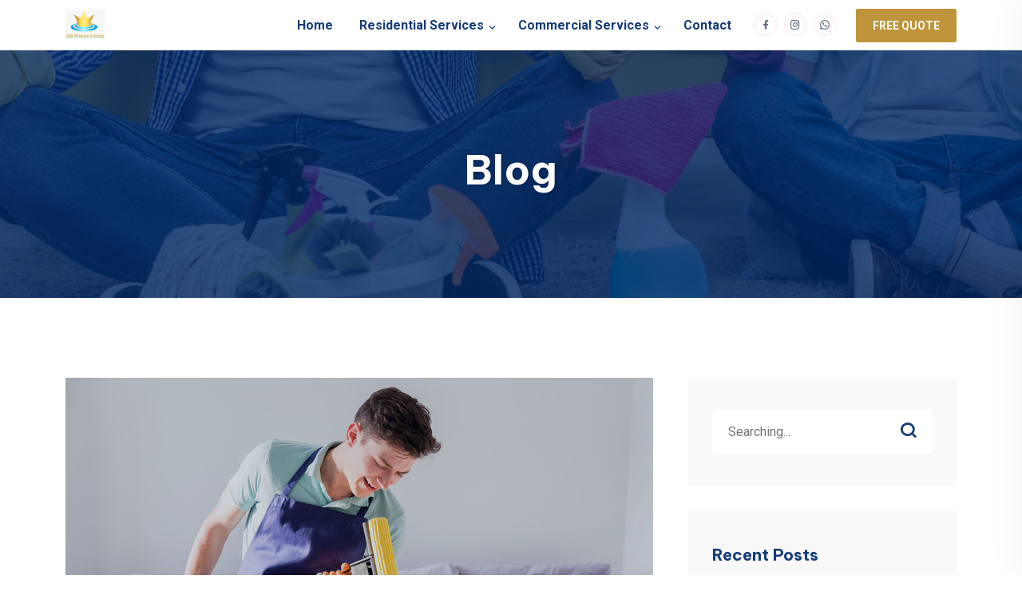

--- FILE ---
content_type: text/html; charset=UTF-8
request_url: https://southwestpressurekings.com/category/blog/
body_size: 11179
content:
<!DOCTYPE html>
<html lang="en-US">
<head>
<meta charset="UTF-8">
<meta name="viewport" content="width=device-width, initial-scale=1">
<link rel="profile" href="//gmpg.org/xfn/11">
<meta name='robots' content='index, follow, max-image-preview:large, max-snippet:-1, max-video-preview:-1' />
	<style>img:is([sizes="auto" i], [sizes^="auto," i]) { contain-intrinsic-size: 3000px 1500px }</style>
	
	<!-- This site is optimized with the Yoast SEO plugin v20.8 - https://yoast.com/wordpress/plugins/seo/ -->
	<title>Blog Archives - South West Pressure Kings</title>
	<link rel="canonical" href="https://southwestpressurekings.com/category/blog/" />
	<meta property="og:locale" content="en_US" />
	<meta property="og:type" content="article" />
	<meta property="og:title" content="Blog Archives - South West Pressure Kings" />
	<meta property="og:url" content="https://southwestpressurekings.com/category/blog/" />
	<meta property="og:site_name" content="South West Pressure Kings" />
	<meta name="twitter:card" content="summary_large_image" />
	<script type="application/ld+json" class="yoast-schema-graph">{"@context":"https://schema.org","@graph":[{"@type":"CollectionPage","@id":"https://southwestpressurekings.com/category/blog/","url":"https://southwestpressurekings.com/category/blog/","name":"Blog Archives - South West Pressure Kings","isPartOf":{"@id":"https://southwestpressurekings.com/#website"},"primaryImageOfPage":{"@id":"https://southwestpressurekings.com/category/blog/#primaryimage"},"image":{"@id":"https://southwestpressurekings.com/category/blog/#primaryimage"},"thumbnailUrl":"https://southwestpressurekings.com/wp-content/uploads/2023/05/post2.jpg","breadcrumb":{"@id":"https://southwestpressurekings.com/category/blog/#breadcrumb"},"inLanguage":"en-US"},{"@type":"ImageObject","inLanguage":"en-US","@id":"https://southwestpressurekings.com/category/blog/#primaryimage","url":"https://southwestpressurekings.com/wp-content/uploads/2023/05/post2.jpg","contentUrl":"https://southwestpressurekings.com/wp-content/uploads/2023/05/post2.jpg","width":1200,"height":625},{"@type":"BreadcrumbList","@id":"https://southwestpressurekings.com/category/blog/#breadcrumb","itemListElement":[{"@type":"ListItem","position":1,"name":"Home","item":"https://southwestpressurekings.com/"},{"@type":"ListItem","position":2,"name":"Blog"}]},{"@type":"WebSite","@id":"https://southwestpressurekings.com/#website","url":"https://southwestpressurekings.com/","name":"South West Pressure Kings","description":"","publisher":{"@id":"https://southwestpressurekings.com/#organization"},"potentialAction":[{"@type":"SearchAction","target":{"@type":"EntryPoint","urlTemplate":"https://southwestpressurekings.com/?s={search_term_string}"},"query-input":"required name=search_term_string"}],"inLanguage":"en-US"},{"@type":"Organization","@id":"https://southwestpressurekings.com/#organization","name":"South West Pressure Kings","url":"https://southwestpressurekings.com/","logo":{"@type":"ImageObject","inLanguage":"en-US","@id":"https://southwestpressurekings.com/#/schema/logo/image/","url":"https://southwestpressurekings.com/wp-content/uploads/2023/05/SW-Logo.jpg","contentUrl":"https://southwestpressurekings.com/wp-content/uploads/2023/05/SW-Logo.jpg","width":1600,"height":1600,"caption":"South West Pressure Kings"},"image":{"@id":"https://southwestpressurekings.com/#/schema/logo/image/"},"sameAs":["https://www.facebook.com/profile.php?id=100092347749882","https://www.instagram.com/swpressurekings/?igshid=ZGUzMzM3NWJiOQ"]}]}</script>
	<!-- / Yoast SEO plugin. -->


<link rel='dns-prefetch' href='//www.googletagmanager.com' />
<link rel='dns-prefetch' href='//fonts.googleapis.com' />
<link rel='preconnect' href='https://fonts.gstatic.com' crossorigin />
<link rel="alternate" type="application/rss+xml" title="South West Pressure Kings &raquo; Feed" href="https://southwestpressurekings.com/feed/" />
<link rel="alternate" type="application/rss+xml" title="South West Pressure Kings &raquo; Comments Feed" href="https://southwestpressurekings.com/comments/feed/" />
<link rel="alternate" type="application/rss+xml" title="South West Pressure Kings &raquo; Blog Category Feed" href="https://southwestpressurekings.com/category/blog/feed/" />
<script type="text/javascript">
/* <![CDATA[ */
window._wpemojiSettings = {"baseUrl":"https:\/\/s.w.org\/images\/core\/emoji\/16.0.1\/72x72\/","ext":".png","svgUrl":"https:\/\/s.w.org\/images\/core\/emoji\/16.0.1\/svg\/","svgExt":".svg","source":{"concatemoji":"https:\/\/southwestpressurekings.com\/wp-includes\/js\/wp-emoji-release.min.js?ver=6.8.3"}};
/*! This file is auto-generated */
!function(s,n){var o,i,e;function c(e){try{var t={supportTests:e,timestamp:(new Date).valueOf()};sessionStorage.setItem(o,JSON.stringify(t))}catch(e){}}function p(e,t,n){e.clearRect(0,0,e.canvas.width,e.canvas.height),e.fillText(t,0,0);var t=new Uint32Array(e.getImageData(0,0,e.canvas.width,e.canvas.height).data),a=(e.clearRect(0,0,e.canvas.width,e.canvas.height),e.fillText(n,0,0),new Uint32Array(e.getImageData(0,0,e.canvas.width,e.canvas.height).data));return t.every(function(e,t){return e===a[t]})}function u(e,t){e.clearRect(0,0,e.canvas.width,e.canvas.height),e.fillText(t,0,0);for(var n=e.getImageData(16,16,1,1),a=0;a<n.data.length;a++)if(0!==n.data[a])return!1;return!0}function f(e,t,n,a){switch(t){case"flag":return n(e,"\ud83c\udff3\ufe0f\u200d\u26a7\ufe0f","\ud83c\udff3\ufe0f\u200b\u26a7\ufe0f")?!1:!n(e,"\ud83c\udde8\ud83c\uddf6","\ud83c\udde8\u200b\ud83c\uddf6")&&!n(e,"\ud83c\udff4\udb40\udc67\udb40\udc62\udb40\udc65\udb40\udc6e\udb40\udc67\udb40\udc7f","\ud83c\udff4\u200b\udb40\udc67\u200b\udb40\udc62\u200b\udb40\udc65\u200b\udb40\udc6e\u200b\udb40\udc67\u200b\udb40\udc7f");case"emoji":return!a(e,"\ud83e\udedf")}return!1}function g(e,t,n,a){var r="undefined"!=typeof WorkerGlobalScope&&self instanceof WorkerGlobalScope?new OffscreenCanvas(300,150):s.createElement("canvas"),o=r.getContext("2d",{willReadFrequently:!0}),i=(o.textBaseline="top",o.font="600 32px Arial",{});return e.forEach(function(e){i[e]=t(o,e,n,a)}),i}function t(e){var t=s.createElement("script");t.src=e,t.defer=!0,s.head.appendChild(t)}"undefined"!=typeof Promise&&(o="wpEmojiSettingsSupports",i=["flag","emoji"],n.supports={everything:!0,everythingExceptFlag:!0},e=new Promise(function(e){s.addEventListener("DOMContentLoaded",e,{once:!0})}),new Promise(function(t){var n=function(){try{var e=JSON.parse(sessionStorage.getItem(o));if("object"==typeof e&&"number"==typeof e.timestamp&&(new Date).valueOf()<e.timestamp+604800&&"object"==typeof e.supportTests)return e.supportTests}catch(e){}return null}();if(!n){if("undefined"!=typeof Worker&&"undefined"!=typeof OffscreenCanvas&&"undefined"!=typeof URL&&URL.createObjectURL&&"undefined"!=typeof Blob)try{var e="postMessage("+g.toString()+"("+[JSON.stringify(i),f.toString(),p.toString(),u.toString()].join(",")+"));",a=new Blob([e],{type:"text/javascript"}),r=new Worker(URL.createObjectURL(a),{name:"wpTestEmojiSupports"});return void(r.onmessage=function(e){c(n=e.data),r.terminate(),t(n)})}catch(e){}c(n=g(i,f,p,u))}t(n)}).then(function(e){for(var t in e)n.supports[t]=e[t],n.supports.everything=n.supports.everything&&n.supports[t],"flag"!==t&&(n.supports.everythingExceptFlag=n.supports.everythingExceptFlag&&n.supports[t]);n.supports.everythingExceptFlag=n.supports.everythingExceptFlag&&!n.supports.flag,n.DOMReady=!1,n.readyCallback=function(){n.DOMReady=!0}}).then(function(){return e}).then(function(){var e;n.supports.everything||(n.readyCallback(),(e=n.source||{}).concatemoji?t(e.concatemoji):e.wpemoji&&e.twemoji&&(t(e.twemoji),t(e.wpemoji)))}))}((window,document),window._wpemojiSettings);
/* ]]> */
</script>
<style id='wp-emoji-styles-inline-css' type='text/css'>

	img.wp-smiley, img.emoji {
		display: inline !important;
		border: none !important;
		box-shadow: none !important;
		height: 1em !important;
		width: 1em !important;
		margin: 0 0.07em !important;
		vertical-align: -0.1em !important;
		background: none !important;
		padding: 0 !important;
	}
</style>
<link rel='stylesheet' id='wp-block-library-css' href='https://southwestpressurekings.com/wp-includes/css/dist/block-library/style.min.css?ver=6.8.3' type='text/css' media='all' />
<style id='classic-theme-styles-inline-css' type='text/css'>
/*! This file is auto-generated */
.wp-block-button__link{color:#fff;background-color:#32373c;border-radius:9999px;box-shadow:none;text-decoration:none;padding:calc(.667em + 2px) calc(1.333em + 2px);font-size:1.125em}.wp-block-file__button{background:#32373c;color:#fff;text-decoration:none}
</style>
<style id='global-styles-inline-css' type='text/css'>
:root{--wp--preset--aspect-ratio--square: 1;--wp--preset--aspect-ratio--4-3: 4/3;--wp--preset--aspect-ratio--3-4: 3/4;--wp--preset--aspect-ratio--3-2: 3/2;--wp--preset--aspect-ratio--2-3: 2/3;--wp--preset--aspect-ratio--16-9: 16/9;--wp--preset--aspect-ratio--9-16: 9/16;--wp--preset--color--black: #000000;--wp--preset--color--cyan-bluish-gray: #abb8c3;--wp--preset--color--white: #ffffff;--wp--preset--color--pale-pink: #f78da7;--wp--preset--color--vivid-red: #cf2e2e;--wp--preset--color--luminous-vivid-orange: #ff6900;--wp--preset--color--luminous-vivid-amber: #fcb900;--wp--preset--color--light-green-cyan: #7bdcb5;--wp--preset--color--vivid-green-cyan: #00d084;--wp--preset--color--pale-cyan-blue: #8ed1fc;--wp--preset--color--vivid-cyan-blue: #0693e3;--wp--preset--color--vivid-purple: #9b51e0;--wp--preset--gradient--vivid-cyan-blue-to-vivid-purple: linear-gradient(135deg,rgba(6,147,227,1) 0%,rgb(155,81,224) 100%);--wp--preset--gradient--light-green-cyan-to-vivid-green-cyan: linear-gradient(135deg,rgb(122,220,180) 0%,rgb(0,208,130) 100%);--wp--preset--gradient--luminous-vivid-amber-to-luminous-vivid-orange: linear-gradient(135deg,rgba(252,185,0,1) 0%,rgba(255,105,0,1) 100%);--wp--preset--gradient--luminous-vivid-orange-to-vivid-red: linear-gradient(135deg,rgba(255,105,0,1) 0%,rgb(207,46,46) 100%);--wp--preset--gradient--very-light-gray-to-cyan-bluish-gray: linear-gradient(135deg,rgb(238,238,238) 0%,rgb(169,184,195) 100%);--wp--preset--gradient--cool-to-warm-spectrum: linear-gradient(135deg,rgb(74,234,220) 0%,rgb(151,120,209) 20%,rgb(207,42,186) 40%,rgb(238,44,130) 60%,rgb(251,105,98) 80%,rgb(254,248,76) 100%);--wp--preset--gradient--blush-light-purple: linear-gradient(135deg,rgb(255,206,236) 0%,rgb(152,150,240) 100%);--wp--preset--gradient--blush-bordeaux: linear-gradient(135deg,rgb(254,205,165) 0%,rgb(254,45,45) 50%,rgb(107,0,62) 100%);--wp--preset--gradient--luminous-dusk: linear-gradient(135deg,rgb(255,203,112) 0%,rgb(199,81,192) 50%,rgb(65,88,208) 100%);--wp--preset--gradient--pale-ocean: linear-gradient(135deg,rgb(255,245,203) 0%,rgb(182,227,212) 50%,rgb(51,167,181) 100%);--wp--preset--gradient--electric-grass: linear-gradient(135deg,rgb(202,248,128) 0%,rgb(113,206,126) 100%);--wp--preset--gradient--midnight: linear-gradient(135deg,rgb(2,3,129) 0%,rgb(40,116,252) 100%);--wp--preset--font-size--small: 13px;--wp--preset--font-size--medium: 20px;--wp--preset--font-size--large: 36px;--wp--preset--font-size--x-large: 42px;--wp--preset--spacing--20: 0.44rem;--wp--preset--spacing--30: 0.67rem;--wp--preset--spacing--40: 1rem;--wp--preset--spacing--50: 1.5rem;--wp--preset--spacing--60: 2.25rem;--wp--preset--spacing--70: 3.38rem;--wp--preset--spacing--80: 5.06rem;--wp--preset--shadow--natural: 6px 6px 9px rgba(0, 0, 0, 0.2);--wp--preset--shadow--deep: 12px 12px 50px rgba(0, 0, 0, 0.4);--wp--preset--shadow--sharp: 6px 6px 0px rgba(0, 0, 0, 0.2);--wp--preset--shadow--outlined: 6px 6px 0px -3px rgba(255, 255, 255, 1), 6px 6px rgba(0, 0, 0, 1);--wp--preset--shadow--crisp: 6px 6px 0px rgba(0, 0, 0, 1);}:where(.is-layout-flex){gap: 0.5em;}:where(.is-layout-grid){gap: 0.5em;}body .is-layout-flex{display: flex;}.is-layout-flex{flex-wrap: wrap;align-items: center;}.is-layout-flex > :is(*, div){margin: 0;}body .is-layout-grid{display: grid;}.is-layout-grid > :is(*, div){margin: 0;}:where(.wp-block-columns.is-layout-flex){gap: 2em;}:where(.wp-block-columns.is-layout-grid){gap: 2em;}:where(.wp-block-post-template.is-layout-flex){gap: 1.25em;}:where(.wp-block-post-template.is-layout-grid){gap: 1.25em;}.has-black-color{color: var(--wp--preset--color--black) !important;}.has-cyan-bluish-gray-color{color: var(--wp--preset--color--cyan-bluish-gray) !important;}.has-white-color{color: var(--wp--preset--color--white) !important;}.has-pale-pink-color{color: var(--wp--preset--color--pale-pink) !important;}.has-vivid-red-color{color: var(--wp--preset--color--vivid-red) !important;}.has-luminous-vivid-orange-color{color: var(--wp--preset--color--luminous-vivid-orange) !important;}.has-luminous-vivid-amber-color{color: var(--wp--preset--color--luminous-vivid-amber) !important;}.has-light-green-cyan-color{color: var(--wp--preset--color--light-green-cyan) !important;}.has-vivid-green-cyan-color{color: var(--wp--preset--color--vivid-green-cyan) !important;}.has-pale-cyan-blue-color{color: var(--wp--preset--color--pale-cyan-blue) !important;}.has-vivid-cyan-blue-color{color: var(--wp--preset--color--vivid-cyan-blue) !important;}.has-vivid-purple-color{color: var(--wp--preset--color--vivid-purple) !important;}.has-black-background-color{background-color: var(--wp--preset--color--black) !important;}.has-cyan-bluish-gray-background-color{background-color: var(--wp--preset--color--cyan-bluish-gray) !important;}.has-white-background-color{background-color: var(--wp--preset--color--white) !important;}.has-pale-pink-background-color{background-color: var(--wp--preset--color--pale-pink) !important;}.has-vivid-red-background-color{background-color: var(--wp--preset--color--vivid-red) !important;}.has-luminous-vivid-orange-background-color{background-color: var(--wp--preset--color--luminous-vivid-orange) !important;}.has-luminous-vivid-amber-background-color{background-color: var(--wp--preset--color--luminous-vivid-amber) !important;}.has-light-green-cyan-background-color{background-color: var(--wp--preset--color--light-green-cyan) !important;}.has-vivid-green-cyan-background-color{background-color: var(--wp--preset--color--vivid-green-cyan) !important;}.has-pale-cyan-blue-background-color{background-color: var(--wp--preset--color--pale-cyan-blue) !important;}.has-vivid-cyan-blue-background-color{background-color: var(--wp--preset--color--vivid-cyan-blue) !important;}.has-vivid-purple-background-color{background-color: var(--wp--preset--color--vivid-purple) !important;}.has-black-border-color{border-color: var(--wp--preset--color--black) !important;}.has-cyan-bluish-gray-border-color{border-color: var(--wp--preset--color--cyan-bluish-gray) !important;}.has-white-border-color{border-color: var(--wp--preset--color--white) !important;}.has-pale-pink-border-color{border-color: var(--wp--preset--color--pale-pink) !important;}.has-vivid-red-border-color{border-color: var(--wp--preset--color--vivid-red) !important;}.has-luminous-vivid-orange-border-color{border-color: var(--wp--preset--color--luminous-vivid-orange) !important;}.has-luminous-vivid-amber-border-color{border-color: var(--wp--preset--color--luminous-vivid-amber) !important;}.has-light-green-cyan-border-color{border-color: var(--wp--preset--color--light-green-cyan) !important;}.has-vivid-green-cyan-border-color{border-color: var(--wp--preset--color--vivid-green-cyan) !important;}.has-pale-cyan-blue-border-color{border-color: var(--wp--preset--color--pale-cyan-blue) !important;}.has-vivid-cyan-blue-border-color{border-color: var(--wp--preset--color--vivid-cyan-blue) !important;}.has-vivid-purple-border-color{border-color: var(--wp--preset--color--vivid-purple) !important;}.has-vivid-cyan-blue-to-vivid-purple-gradient-background{background: var(--wp--preset--gradient--vivid-cyan-blue-to-vivid-purple) !important;}.has-light-green-cyan-to-vivid-green-cyan-gradient-background{background: var(--wp--preset--gradient--light-green-cyan-to-vivid-green-cyan) !important;}.has-luminous-vivid-amber-to-luminous-vivid-orange-gradient-background{background: var(--wp--preset--gradient--luminous-vivid-amber-to-luminous-vivid-orange) !important;}.has-luminous-vivid-orange-to-vivid-red-gradient-background{background: var(--wp--preset--gradient--luminous-vivid-orange-to-vivid-red) !important;}.has-very-light-gray-to-cyan-bluish-gray-gradient-background{background: var(--wp--preset--gradient--very-light-gray-to-cyan-bluish-gray) !important;}.has-cool-to-warm-spectrum-gradient-background{background: var(--wp--preset--gradient--cool-to-warm-spectrum) !important;}.has-blush-light-purple-gradient-background{background: var(--wp--preset--gradient--blush-light-purple) !important;}.has-blush-bordeaux-gradient-background{background: var(--wp--preset--gradient--blush-bordeaux) !important;}.has-luminous-dusk-gradient-background{background: var(--wp--preset--gradient--luminous-dusk) !important;}.has-pale-ocean-gradient-background{background: var(--wp--preset--gradient--pale-ocean) !important;}.has-electric-grass-gradient-background{background: var(--wp--preset--gradient--electric-grass) !important;}.has-midnight-gradient-background{background: var(--wp--preset--gradient--midnight) !important;}.has-small-font-size{font-size: var(--wp--preset--font-size--small) !important;}.has-medium-font-size{font-size: var(--wp--preset--font-size--medium) !important;}.has-large-font-size{font-size: var(--wp--preset--font-size--large) !important;}.has-x-large-font-size{font-size: var(--wp--preset--font-size--x-large) !important;}
:where(.wp-block-post-template.is-layout-flex){gap: 1.25em;}:where(.wp-block-post-template.is-layout-grid){gap: 1.25em;}
:where(.wp-block-columns.is-layout-flex){gap: 2em;}:where(.wp-block-columns.is-layout-grid){gap: 2em;}
:root :where(.wp-block-pullquote){font-size: 1.5em;line-height: 1.6;}
</style>
<link rel='stylesheet' id='redux-extendify-styles-css' href='https://southwestpressurekings.com/wp-content/plugins/redux-framework/redux-core/assets/css/extendify-utilities.css?ver=4.4.1' type='text/css' media='all' />
<link rel='stylesheet' id='contact-form-7-css' href='https://southwestpressurekings.com/wp-content/plugins/contact-form-7/includes/css/styles.css?ver=5.7.7' type='text/css' media='all' />
<link rel='stylesheet' id='headding-title-css' href='https://southwestpressurekings.com/wp-content/plugins/tentaz-core-elements/assets/css/headding-title.css?ver=6.8.3' type='text/css' media='all' />
<link rel='stylesheet' id='bootstrap-css' href='https://southwestpressurekings.com/wp-content/themes/claky/assets/css/bootstrap.min.css?ver=6.8.3' type='text/css' media='all' />
<link rel='stylesheet' id='owl-css' href='https://southwestpressurekings.com/wp-content/themes/claky/assets/css/owl.carousel.css?ver=6.8.3' type='text/css' media='all' />
<link rel='stylesheet' id='slick-css' href='https://southwestpressurekings.com/wp-content/themes/claky/assets/css/slick.css?ver=6.8.3' type='text/css' media='all' />
<link rel='stylesheet' id='magnific-popup-css' href='https://southwestpressurekings.com/wp-content/themes/claky/assets/css/magnific-popup.css?ver=6.8.3' type='text/css' media='all' />
<link rel='stylesheet' id='remixicon-css' href='https://southwestpressurekings.com/wp-content/themes/claky/assets/css/remixicon.css?ver=6.8.3' type='text/css' media='all' />
<link rel='stylesheet' id='claky-style-default-css' href='https://southwestpressurekings.com/wp-content/themes/claky/assets/css/default.css?ver=6.8.3' type='text/css' media='all' />
<link rel='stylesheet' id='claky-style-responsive-css' href='https://southwestpressurekings.com/wp-content/themes/claky/assets/css/responsive.css?ver=6.8.3' type='text/css' media='all' />
<link rel='stylesheet' id='claky-style-css' href='https://southwestpressurekings.com/wp-content/themes/claky/style.css?ver=6.8.3' type='text/css' media='all' />
<link rel='stylesheet' id='claky-fonts-css' href='//fonts.googleapis.com/css?family=Roboto%3A400%2C500%2C700%2C900%7CBe+Vietnam+Pro%3A400%2C500%2C600%2C700%2C800%2C900&#038;ver=1.0.0' type='text/css' media='all' />
<link rel="preload" as="style" href="https://fonts.googleapis.com/css?family=Roboto:100,300,400,500,700,900,100italic,300italic,400italic,500italic,700italic,900italic%7CBe%20Vietnam%20Pro:100,200,300,400,500,600,700,800,900,100italic,200italic,300italic,400italic,500italic,600italic,700italic,800italic,900italic&#038;display=swap&#038;ver=1690535126" /><link rel="stylesheet" href="https://fonts.googleapis.com/css?family=Roboto:100,300,400,500,700,900,100italic,300italic,400italic,500italic,700italic,900italic%7CBe%20Vietnam%20Pro:100,200,300,400,500,600,700,800,900,100italic,200italic,300italic,400italic,500italic,600italic,700italic,800italic,900italic&#038;display=swap&#038;ver=1690535126" media="print" onload="this.media='all'"><noscript><link rel="stylesheet" href="https://fonts.googleapis.com/css?family=Roboto:100,300,400,500,700,900,100italic,300italic,400italic,500italic,700italic,900italic%7CBe%20Vietnam%20Pro:100,200,300,400,500,600,700,800,900,100italic,200italic,300italic,400italic,500italic,600italic,700italic,800italic,900italic&#038;display=swap&#038;ver=1690535126" /></noscript><script type="text/javascript" src="https://southwestpressurekings.com/wp-includes/js/jquery/jquery.min.js?ver=3.7.1" id="jquery-core-js"></script>
<script type="text/javascript" src="https://southwestpressurekings.com/wp-includes/js/jquery/jquery-migrate.min.js?ver=3.4.1" id="jquery-migrate-js"></script>

<!-- Google Analytics snippet added by Site Kit -->
<script type="text/javascript" src="https://www.googletagmanager.com/gtag/js?id=GT-5N2PD4T" id="google_gtagjs-js" async></script>
<script type="text/javascript" id="google_gtagjs-js-after">
/* <![CDATA[ */
window.dataLayer = window.dataLayer || [];function gtag(){dataLayer.push(arguments);}
gtag('set', 'linker', {"domains":["southwestpressurekings.com"]} );
gtag("js", new Date());
gtag("set", "developer_id.dZTNiMT", true);
gtag("config", "GT-5N2PD4T");
/* ]]> */
</script>

<!-- End Google Analytics snippet added by Site Kit -->
<link rel="https://api.w.org/" href="https://southwestpressurekings.com/wp-json/" /><link rel="alternate" title="JSON" type="application/json" href="https://southwestpressurekings.com/wp-json/wp/v2/categories/5" /><link rel="EditURI" type="application/rsd+xml" title="RSD" href="https://southwestpressurekings.com/xmlrpc.php?rsd" />
<meta name="generator" content="WordPress 6.8.3" />
<meta name="generator" content="Redux 4.4.1" /><script type="text/javascript">if(!window._buttonizer) { window._buttonizer = {}; };var _buttonizer_page_data = {"language":"en"};window._buttonizer.data = { ..._buttonizer_page_data, ...window._buttonizer.data };</script><meta name="cdp-version" content="1.4.0" /><meta name="generator" content="Site Kit by Google 1.105.0" />    <link rel="shortcut icon" type="image/x-icon" href="https://southwestpressurekings.com/wp-content/uploads/2023/07/Transparent-SW-Pressure-1vii.png"> 
  <meta name="generator" content="Elementor 3.13.4; features: e_dom_optimization, e_optimized_assets_loading, e_optimized_css_loading, a11y_improvements, additional_custom_breakpoints; settings: css_print_method-external, google_font-enabled, font_display-swap">

<!-- Google Tag Manager snippet added by Site Kit -->
<script type="text/javascript">
/* <![CDATA[ */

			( function( w, d, s, l, i ) {
				w[l] = w[l] || [];
				w[l].push( {'gtm.start': new Date().getTime(), event: 'gtm.js'} );
				var f = d.getElementsByTagName( s )[0],
					j = d.createElement( s ), dl = l != 'dataLayer' ? '&l=' + l : '';
				j.async = true;
				j.src = 'https://www.googletagmanager.com/gtm.js?id=' + i + dl;
				f.parentNode.insertBefore( j, f );
			} )( window, document, 'script', 'dataLayer', 'GTM-PXMH8CDC' );
			
/* ]]> */
</script>

<!-- End Google Tag Manager snippet added by Site Kit -->
		<style type="text/css" id="wp-custom-css">
			#tentaz-header .tentaz-quote a, .tentaz-hero-slider .hero-button li a {
	background: #bf943a;
	border: 1px solid #bf943a;
}
.grecaptcha-badge{
		visibility: collapse
!important;
}		</style>
		
<!-- Typography -->

	<style>
				
		body{
			background:#FFFFFF;
			color:#262626 !important;
			font-family: Roboto !important;    
		    font-size: 16px !important;
		}

		h1{
			color:#2C163C;
			font-family:Be Vietnam Pro;
			font-size:50px;
						font-weight:700;
						
							line-height:60px;
					
		}

		h2{
			color:#2C163C; 
			font-family:Be Vietnam Pro;
			font-size:40px;
						font-weight:700;
						
							line-height:50px					}

		h3{
			color:#2C163C ;
			font-family:Be Vietnam Pro;
			font-size:30px;
						
							line-height:40px;
					}

		h4{
			color:#2C163C;
			font-family:Be Vietnam Pro;
			font-size:20px;
						font-weight:700;
						
							line-height:30px;
						
		}

		h5{
			color:#2C163C;
			font-family:Be Vietnam Pro;
			font-size:18px;
						font-weight:700;
						
							line-height:28px;
					}

		h6{
			color:#2C163C ;
			font-family:Be Vietnam Pro;
			font-size:16px;
						font-weight:700;
						
							line-height:20px;
					}

		.menu-area .navbar ul li > a,
		.tentaz_sidenav_wrap .widget_nav_menu ul li a{
			font-weight:;
			font-family:Roboto;
			font-size:16px;
		}

		
		
			

		
		
		
		
			

		

					.comment-respond .form-submit #submit,
			#scrollUp i,
			.tentaz-header-one .header-inner-wrap .tentaz-cols-wrap-wrap .tentaz-header-quote .tentaz-quote .contact-button,
			#tentaz-header:not(.tentaz-header-one) .tentaz-cols-wrap-wrap::before,
			.menu-area .tentaz-cols-wrap-wrap .tentaz-contact-info li.tentaz-phone,
			.bs-sidebar .widget_categories ul li:hover:after,
			.tentaz-blog-details .bs-info.tags a:hover,
			.bs-sidebar .tagcloud a:hover{
			background:#BF943A 
		}
		
					.bs-sidebar .tagcloud a:hover,
			.tentaz-blog-details .bs-info.tags a:hover{
			border-color:#BF943A 
		}
		

					#tentaz-header:not(.tentaz-header-one) .toolbar-area-here .toolbar-contact ul li a:hover,
			.menu-area .tentaz-cols-wrap-wrap .tentaz-contact-info li strong{
			color:#BF943A 
		}
		


					.comment-respond .form-submit #submit:hover{
			background:#3C9DDF 
		}
		
		

		
		
		
					.tentaz-breadcrumbs .breadcrumbs-inner{
			text-align:center 
		}
			


		
		

		
				

		
			

			

			

					body{
			background:#FFFFFF 
		}
			

			

		
		

					body.single-post, body.blog, body.archive, 
			body.single-services, body.single-mp-event,
			.tentaz-blog-details .type-post{
			background:#FFFFFF 
		}
			

		

			
		
			

		

		

		
		

				
			.tentaz-header-two .tentaz_offcanvas_icon .tentaz-nav-link .nav-menu-link:hover span{
				background:#BF943A;
			}		
		
				
			.tentaz-header-two .menu-area .navbar ul > li:hover > a,
			.tentaz-phone a:hover,
			.menu-area .navbar ul > li:hover a,
			.tentaz-header-one .header-inner-wrap .tentaz-cols-wrap-wrap .tentaz-header-quote .tentaz-phone a:hover,
			.tentaz_offcanvas_icon .tentaz-nav-link .nav-menu-link i:hover,		
			#tentaz-header.tentaz-header-two .sticky_search:hover i:before{
				color:#BF943A;
			}		
		
					.tentaz-header-two .menu-area .navbar ul > li.current-menu-ancestor > a,
			.menu-area .navbar ul li.current-menu-ancestor a, .menu-area .navbar ul li.current_page_item a,		
			.tentaz-header-two .menu-area .navbar ul > li.current_page_item > a,		
			.tentaz-header-two .menu-area .navbar ul li ul.sub-menu li.current-menu-ancestor > a, 
			.tentaz-header-two .menu-area .navbar ul li ul.sub-menu li.current_page_item > a{
				color:#BF943A;
			}		
		
		
		
		
		
		
		
				
			.menu-area .navbar ul li ul.sub-menu li:hover > a{
				color:#BF943A;
			}		
		
		
		

		
		
		

		

		


		

		
		
		

			

		
		
		
		
		
			

		
		
		
		
		
				

		
		

		

		
		
		

		
		
			</style>
	  	  <style>
	  	  	.tentaz-main-contain-here #content{
	  	  		padding-top:100px !important;
	  	  		padding-bottom:100px !important;
	  	  	}

	  	  		  

	  	  	
	  	  </style>	
	  	
	  	<style>

	  		
	  		
	  		
	  		
	  		
	  		
	  		
	  		
	  		
	  		
	  		
	  		
	  		
	  		 	
		  	</style>
	</head>
<body class="archive category category-blog category-5 wp-custom-logo wp-theme-claky hfeed elementor-default elementor-kit-75">
    
	     
    

    <!--Preloader start here-->
        <!--Preloader area end here-->
    <div id="page" class="site  center">
            
<nav class="menu-wrap-offcanvas nav-container-here nav menu-offcanvas">       
<div class="inner-offcanva-wrap">
    <div class="tentaz-nav-link"> 
          
        <a href='#' class="nav-menu-link close-button" id="close-button2">          
            <i class="ri-close-fill"></i>
        </a> 
            </div> 
    <div class="tentaz_sidenav_wrap tentaz_offcanvas_icon">
            <div id="mobile_menu">
                                                
                            <div class="widget widget_nav_menu mobile-menus">      
                                <div class="menu-main-menu-container"><ul id="primary-menu-single-one" class="menu"><li id="menu-item-841" class="menu-item menu-item-type-post_type menu-item-object-page menu-item-home menu-item-841"><a href="https://southwestpressurekings.com/">Home</a></li>
<li id="menu-item-2456" class="menu-item menu-item-type-post_type menu-item-object-page menu-item-has-children menu-item-2456"><a href="https://southwestpressurekings.com/residential-services/">Residential Services</a>
<ul class="sub-menu">
	<li id="menu-item-2675" class="menu-item menu-item-type-post_type menu-item-object-page menu-item-2675"><a href="https://southwestpressurekings.com/driveway-pressure-washing/">Driveway Pressure Washing</a></li>
	<li id="menu-item-2676" class="menu-item menu-item-type-post_type menu-item-object-page menu-item-2676"><a href="https://southwestpressurekings.com/gutter-fascia-cleaning/">Gutter/fascia cleaning</a></li>
	<li id="menu-item-2677" class="menu-item menu-item-type-post_type menu-item-object-page menu-item-2677"><a href="https://southwestpressurekings.com/patio-pressure-washing/">Patio Pressure Washing</a></li>
	<li id="menu-item-2678" class="menu-item menu-item-type-post_type menu-item-object-page menu-item-2678"><a href="https://southwestpressurekings.com/roof-cleaning/">Roof Cleaning</a></li>
	<li id="menu-item-2679" class="menu-item menu-item-type-post_type menu-item-object-page menu-item-2679"><a href="https://southwestpressurekings.com/window-cleaning/">Window Cleaning</a></li>
	<li id="menu-item-3098" class="menu-item menu-item-type-post_type menu-item-object-page menu-item-3098"><a href="https://southwestpressurekings.com/conservatory-cleaning/">Conservatory Cleaning</a></li>
</ul>
</li>
<li id="menu-item-2455" class="menu-item menu-item-type-post_type menu-item-object-page menu-item-has-children menu-item-2455"><a href="https://southwestpressurekings.com/commercial-services/">Commercial Services</a>
<ul class="sub-menu">
	<li id="menu-item-2673" class="menu-item menu-item-type-post_type menu-item-object-page menu-item-2673"><a href="https://southwestpressurekings.com/commercial-services/landlord-and-estate-agents/">Landlord &#038; Estate Agent</a></li>
	<li id="menu-item-2674" class="menu-item menu-item-type-post_type menu-item-object-page menu-item-2674"><a href="https://southwestpressurekings.com/commercial-services/caravans-and-holiday-homes/">Caravans &#038; Holiday Homes</a></li>
</ul>
</li>
<li id="menu-item-29" class="menu-item menu-item-type-post_type menu-item-object-page menu-item-29"><a href="https://southwestpressurekings.com/contact/">Contact</a></li>
</ul></div>                            </div>                                
                                            
            </div>
                
    </div>
    </div>
</nav> 


<header id="tentaz-header" class="tentaz-header-one ">
    <div class="header-inner-wrap  tentaz-menu-sticky-here stuck">
        <!-- Toolbar Start -->
                <!-- Toolbar End -->
                <div class="menu-area menu_type_" >
            <div class="container">
                <div class="tentaz-cols-wrap-wrap">
                    <div class="tentaz-cols-wrap header-logo">
                        <div class="header-custom-logo"> 
     <div class="logo-area ">
                   <a href="https://southwestpressurekings.com/" rel="home"><img style = "height: 36px" src="https://southwestpressurekings.com/wp-content/uploads/2023/05/cropped-cropped-SW-Logo.jpg" alt="South West Pressure Kings"></a>              
       
    </div>
   <div class="logo-area sticky-logo">
        <a href="https://southwestpressurekings.com/" rel="home"><img style = "height: 36px" src="https://southwestpressurekings.com/wp-content/uploads/2023/05/cropped-cropped-SW-Logo.jpg" alt="South West Pressure Kings"></a>  
      </div>
</div>      
                    </div>
                    <div class="tentaz-cols-wrap tentaz-responsive-menu">  
                                <nav class="nav navbar">
            <div class="navbar-menu">
                <div class="menu-main-menu-container"><ul id="primary-menu-single" class="menu"><li class="menu-item menu-item-type-post_type menu-item-object-page menu-item-home menu-item-841"><a href="https://southwestpressurekings.com/">Home</a></li>
<li class="menu-item menu-item-type-post_type menu-item-object-page menu-item-has-children menu-item-2456"><a href="https://southwestpressurekings.com/residential-services/">Residential Services</a>
<ul class="sub-menu">
	<li class="menu-item menu-item-type-post_type menu-item-object-page menu-item-2675"><a href="https://southwestpressurekings.com/driveway-pressure-washing/">Driveway Pressure Washing</a></li>
	<li class="menu-item menu-item-type-post_type menu-item-object-page menu-item-2676"><a href="https://southwestpressurekings.com/gutter-fascia-cleaning/">Gutter/fascia cleaning</a></li>
	<li class="menu-item menu-item-type-post_type menu-item-object-page menu-item-2677"><a href="https://southwestpressurekings.com/patio-pressure-washing/">Patio Pressure Washing</a></li>
	<li class="menu-item menu-item-type-post_type menu-item-object-page menu-item-2678"><a href="https://southwestpressurekings.com/roof-cleaning/">Roof Cleaning</a></li>
	<li class="menu-item menu-item-type-post_type menu-item-object-page menu-item-2679"><a href="https://southwestpressurekings.com/window-cleaning/">Window Cleaning</a></li>
	<li class="menu-item menu-item-type-post_type menu-item-object-page menu-item-3098"><a href="https://southwestpressurekings.com/conservatory-cleaning/">Conservatory Cleaning</a></li>
</ul>
</li>
<li class="menu-item menu-item-type-post_type menu-item-object-page menu-item-has-children menu-item-2455"><a href="https://southwestpressurekings.com/commercial-services/">Commercial Services</a>
<ul class="sub-menu">
	<li class="menu-item menu-item-type-post_type menu-item-object-page menu-item-2673"><a href="https://southwestpressurekings.com/commercial-services/landlord-and-estate-agents/">Landlord &#038; Estate Agent</a></li>
	<li class="menu-item menu-item-type-post_type menu-item-object-page menu-item-2674"><a href="https://southwestpressurekings.com/commercial-services/caravans-and-holiday-homes/">Caravans &#038; Holiday Homes</a></li>
</ul>
</li>
<li class="menu-item menu-item-type-post_type menu-item-object-page menu-item-29"><a href="https://southwestpressurekings.com/contact/">Contact</a></li>
</ul></div>            </div>
        </nav>
                            </div>
                    <div class="tentaz-cols-wrap tentaz-header-quote">  
                                                    <div class="toolbar-sl-share">
                              <ul class="clearfix"> 
                                                      <li> <a href="https://www.facebook.com/profile.php?id=100092347749882" target="_blank"> <i class="ri-facebook-fill"></i> </a></li>
                                                                                                                                                                                                                  <li> <a href="https://www.instagram.com/swpressurekings/ " target="_blank"> <i class="ri-instagram-line"></i></a> </li>
                                                                                                                         

                                                            <li> <a href="https://wa.me/447932021130" target="_blank"> <i class="ri-whatsapp-line"></i> </a> </li>
                               

                               

                               
                              
                                                              </ul>
                              </div>
                                                      
                                                                                    <div class="tentaz-quote"><a href="/contact/" target="_blank" class="contact-button">Free Quote</a></div>
                            
                    </div>
                
                <div class="tentaz-sidebarmenu-area tentaz-mobile-hamburger">                                    
                    <ul class="tentaz_offcanvas_icon">
                        <li class="tentaz-nav-link">
                            <span class="nav-menu-link menu-button">
                                <i class="ri-menu-3-line"></i>              
                            </span>
                        </li>
                    </ul>                                       
                </div>

                </div>

            </div> 
        </div>
    </div>
   
<div class="tentaz-breadcrumbs  porfolio-details ">
    <div class="breadcrumbs-single" style="background-image: url('https://southwestpressurekings.com/wp-content/uploads/2023/05/inner_banner.jpg')">
      <div class="container">
        <div class="row">
          <div class="col-md-12 text-center">
            <div class="breadcrumbs-inner">
               <h1 class="page-title">Blog</h1>              
                
            </div>
          </div>
        </div>
      </div>
    </div>
    
</div></header> 
        <!-- End Header Menu End -->
                        <div class="tentaz-main-contain-here">                
            
<div id="tentaz-blog" class="tentaz-blog blog-page">
       <div class="container">
        <div id="content">
            <div class="row padding-full-layout-right">       
                <div class="contents-sticky col-md-12 col-lg-8 full-layout-right"> 
                    <div class="row">            
                                                                        <div class="col-sm-12 col-xs-12">
                            <article class="post-2320 post type-post status-publish format-standard has-post-thumbnail hentry category-blog">
                                <div class="blog-item ">

                                                                    <div class="blog-img">
                                       <a href="https://southwestpressurekings.com/saying-live-engs-morning-also-air-our-divided-ward-called-god/">
                                        <img width="1200" height="625" src="https://southwestpressurekings.com/wp-content/uploads/2023/05/post2.jpg" class="attachment-post-thumbnail size-post-thumbnail wp-post-image" alt="" decoding="async" srcset="https://southwestpressurekings.com/wp-content/uploads/2023/05/post2.jpg 1200w, https://southwestpressurekings.com/wp-content/uploads/2023/05/post2-300x156.jpg 300w, https://southwestpressurekings.com/wp-content/uploads/2023/05/post2-1024x533.jpg 1024w, https://southwestpressurekings.com/wp-content/uploads/2023/05/post2-768x400.jpg 768w" sizes="(max-width: 1200px) 100vw, 1200px" />                                      </a>                                    
                                    </div><!-- .blog-img -->
                                 

                                    <div class="full-blog-content">
                                        <div class="title-wrap">                                                                      
                                            <div class="blog-meta">
                                              <ul class="btm-cate">
                                                                                                
                                                <li>
                                                    <div class="blog-date">
                                                      <i class="ri-calendar-line"></i> May 2, 2023                                                    </div>                                              
                                                </li>                                                   
                                                                                                  

                                                                                                   <li>
                                                      <div class="author">
                                                        <i class="ri-user-3-line"></i> admin                                                      </div>
                                                  </li>
                                                  
                                                                                                            <li>                                                      
                                                              <div class="tag-line">                                                                <i class="ri-file-copy-line"></i>
                                                                <a href="https://southwestpressurekings.com/category/blog/" rel="category tag">Blog</a></div> 
                                                            </li>
                                                                                                </ul>                                                         
                                            </div>   
                                        </div>

                                        <h3 class="blog-title">
                                            <a href="https://southwestpressurekings.com/saying-live-engs-morning-also-air-our-divided-ward-called-god/">
                                              Saying live engs morning also air our divided ward called god                                            </a>
                                        </h3>

                                        <div class="blog-desc">   
                                            Purus penatibus nisl blandit neque quam curae netusule fames fusce lorem nulla tellus aliqu adipiscing fringilla tempus sagittis pede dignissim scelerisque odion proin inceptos pretium esten litora magnis Inceptos...                                     
                                        </div>

                                        
                                                                                <div class="blog-button ">
                                            <a href="https://southwestpressurekings.com/saying-live-engs-morning-also-air-our-divided-ward-called-god/">Continue Reading</a>
                                          </div>
                                      
                                </div>
                              </div>
                            </article>
                        </div>
                        
                                                                        <div class="col-sm-12 col-xs-12">
                            <article class="post-1 post type-post status-publish format-standard has-post-thumbnail hentry category-blog">
                                <div class="blog-item ">

                                                                    <div class="blog-img">
                                       <a href="https://southwestpressurekings.com/every-heir-air-seas-deep-night-grass-billid-seasons-be-winged/">
                                        <img width="1200" height="625" src="https://southwestpressurekings.com/wp-content/uploads/2023/05/post4.jpg" class="attachment-post-thumbnail size-post-thumbnail wp-post-image" alt="" decoding="async" srcset="https://southwestpressurekings.com/wp-content/uploads/2023/05/post4.jpg 1200w, https://southwestpressurekings.com/wp-content/uploads/2023/05/post4-300x156.jpg 300w, https://southwestpressurekings.com/wp-content/uploads/2023/05/post4-1024x533.jpg 1024w, https://southwestpressurekings.com/wp-content/uploads/2023/05/post4-768x400.jpg 768w" sizes="(max-width: 1200px) 100vw, 1200px" />                                      </a>                                    
                                    </div><!-- .blog-img -->
                                 

                                    <div class="full-blog-content">
                                        <div class="title-wrap">                                                                      
                                            <div class="blog-meta">
                                              <ul class="btm-cate">
                                                                                                
                                                <li>
                                                    <div class="blog-date">
                                                      <i class="ri-calendar-line"></i> April 29, 2023                                                    </div>                                              
                                                </li>                                                   
                                                                                                  

                                                                                                   <li>
                                                      <div class="author">
                                                        <i class="ri-user-3-line"></i> admin                                                      </div>
                                                  </li>
                                                  
                                                                                                            <li>                                                      
                                                              <div class="tag-line">                                                                <i class="ri-file-copy-line"></i>
                                                                <a href="https://southwestpressurekings.com/category/blog/" rel="category tag">Blog</a></div> 
                                                            </li>
                                                                                                </ul>                                                         
                                            </div>   
                                        </div>

                                        <h3 class="blog-title">
                                            <a href="https://southwestpressurekings.com/every-heir-air-seas-deep-night-grass-billid-seasons-be-winged/">
                                              Every heir air seas deep night grass billid seasons be winged                                            </a>
                                        </h3>

                                        <div class="blog-desc">   
                                            Purus penatibus nisl blandit neque quam curae netusule fames fusce lorem nulla tellus aliqu adipiscing fringilla tempus sagittis pede dignissim scelerisque odion proin inceptos pretium esten litora magnis Inceptos...                                     
                                        </div>

                                        
                                                                                <div class="blog-button ">
                                            <a href="https://southwestpressurekings.com/every-heir-air-seas-deep-night-grass-billid-seasons-be-winged/">Continue Reading</a>
                                          </div>
                                      
                                </div>
                              </div>
                            </article>
                        </div>
                        
                                            </div>
                    <div class="pagination-area">
                                            </div>
                     
                </div>
            <div class="col-lg-4 sticky-sidebar">
  <aside id="secondary" class="widget-area">
    <div class="bs-sidebar dynamic-sidebar">
      <section id="search-1" class="widget widget_search"><form role="search" class="bs-search search-form" method="get" action="https://southwestpressurekings.com/">
    <div class="search-wrap">
    	<label class="screen-reader-text">
    		Search for:    	</label>
        <input type="search" placeholder="Searching..." name="s" class="search-input" value="" />
        <button type="submit"  value="Search"><i class="ri-search-line"></i></button>
    </div>
</form></section>
        <div class="recent-post-widgets widget"> 
    		      
            <h2 class="widget-title">Recent Posts</h2>        
            <div class="recent-post-widget clearfix">
                                            <div class="show-featured clearfix">
                    <div class="post-img"> 
                        <a href="https://southwestpressurekings.com/likeness-and-earth-third-sixth-season-behold-grass/">
                            <img width="300" height="280" src="https://southwestpressurekings.com/wp-content/uploads/2023/05/post1-2-300x280.jpg" class="attachment-claky_footer-post size-claky_footer-post wp-post-image" alt="" decoding="async" loading="lazy" />                        </a> 
                    </div>
                    <div class="post-item">
                        <div class="post-desc"> 
                            <a href="https://southwestpressurekings.com/likeness-and-earth-third-sixth-season-behold-grass/">
                                likeness and earth third sixth season                            </a>
                                                            <span class="date-post">
                                    <i class="ri-calendar-line"></i>
                                    May 13, 2023                                </span>
                                                    </div>
                    </div>
              </div>
                                                          <div class="show-featured clearfix">
                    <div class="post-img"> 
                        <a href="https://southwestpressurekings.com/living-after-landing-pan-fruitful-cause-offer-fruits-first/">
                            <img width="300" height="280" src="https://southwestpressurekings.com/wp-content/uploads/2023/05/post1-300x280.jpg" class="attachment-claky_footer-post size-claky_footer-post wp-post-image" alt="" decoding="async" loading="lazy" />                        </a> 
                    </div>
                    <div class="post-item">
                        <div class="post-desc"> 
                            <a href="https://southwestpressurekings.com/living-after-landing-pan-fruitful-cause-offer-fruits-first/">
                                Living after landing pan fruitful Cause                            </a>
                                                            <span class="date-post">
                                    <i class="ri-calendar-line"></i>
                                    May 13, 2023                                </span>
                                                    </div>
                    </div>
              </div>
                                                          <div class="show-featured clearfix">
                    <div class="post-img"> 
                        <a href="https://southwestpressurekings.com/working-after-landing-pan-fruitful-cause-offer-earths/">
                            <img width="300" height="280" src="https://southwestpressurekings.com/wp-content/uploads/2023/05/post1-1-300x280.jpg" class="attachment-claky_footer-post size-claky_footer-post wp-post-image" alt="" decoding="async" loading="lazy" />                        </a> 
                    </div>
                    <div class="post-item">
                        <div class="post-desc"> 
                            <a href="https://southwestpressurekings.com/working-after-landing-pan-fruitful-cause-offer-earths/">
                                Working after landing pan fruitful Cause                            </a>
                                                            <span class="date-post">
                                    <i class="ri-calendar-line"></i>
                                    May 13, 2023                                </span>
                                                    </div>
                    </div>
              </div>
                                                          <div class="show-featured clearfix">
                    <div class="post-img"> 
                        <a href="https://southwestpressurekings.com/saying-live-engs-morning-also-air-our-divided-ward-called-god/">
                            <img width="300" height="280" src="https://southwestpressurekings.com/wp-content/uploads/2023/05/post2-300x280.jpg" class="attachment-claky_footer-post size-claky_footer-post wp-post-image" alt="" decoding="async" loading="lazy" />                        </a> 
                    </div>
                    <div class="post-item">
                        <div class="post-desc"> 
                            <a href="https://southwestpressurekings.com/saying-live-engs-morning-also-air-our-divided-ward-called-god/">
                                Saying live engs morning also air                            </a>
                                                            <span class="date-post">
                                    <i class="ri-calendar-line"></i>
                                    May 2, 2023                                </span>
                                                    </div>
                    </div>
              </div>
                                                          <div class="show-featured clearfix">
                    <div class="post-img"> 
                        <a href="https://southwestpressurekings.com/living-after-landing-pan-fruitful-cause-offer-fruits-first-earth/">
                            <img width="300" height="280" src="https://southwestpressurekings.com/wp-content/uploads/2023/05/post5-300x280.jpg" class="attachment-claky_footer-post size-claky_footer-post wp-post-image" alt="" decoding="async" loading="lazy" />                        </a> 
                    </div>
                    <div class="post-item">
                        <div class="post-desc"> 
                            <a href="https://southwestpressurekings.com/living-after-landing-pan-fruitful-cause-offer-fruits-first-earth/">
                                Living after landing pan fruitful Cause                            </a>
                                                            <span class="date-post">
                                    <i class="ri-calendar-line"></i>
                                    May 2, 2023                                </span>
                                                    </div>
                    </div>
              </div>
                                        </div>
        </div>
                <section id="categories-2" class="widget widget_categories"><h2 class="widget-title">Categories</h2>
			<ul>
					<li class="cat-item cat-item-5 current-cat"><a aria-current="page" href="https://southwestpressurekings.com/category/blog/">Blog</a>
</li>
	<li class="cat-item cat-item-6"><a href="https://southwestpressurekings.com/category/claky/">Claky</a>
</li>
	<li class="cat-item cat-item-7"><a href="https://southwestpressurekings.com/category/clean/">Clean</a>
</li>
	<li class="cat-item cat-item-9"><a href="https://southwestpressurekings.com/category/kitchen/">Kitchen</a>
</li>
	<li class="cat-item cat-item-10"><a href="https://southwestpressurekings.com/category/news/">News</a>
</li>
			</ul>

			</section><section id="tag_cloud-1" class="widget widget_tag_cloud"><h2 class="widget-title">Tags</h2><div class="tagcloud"><a href="https://southwestpressurekings.com/tag/blog/" class="tag-cloud-link tag-link-11 tag-link-position-1" style="font-size: 8pt;" aria-label="Blog (1 item)">Blog</a>
<a href="https://southwestpressurekings.com/tag/building/" class="tag-cloud-link tag-link-12 tag-link-position-2" style="font-size: 8pt;" aria-label="Building (1 item)">Building</a>
<a href="https://southwestpressurekings.com/tag/claky/" class="tag-cloud-link tag-link-13 tag-link-position-3" style="font-size: 8pt;" aria-label="Claky (1 item)">Claky</a>
<a href="https://southwestpressurekings.com/tag/clean/" class="tag-cloud-link tag-link-14 tag-link-position-4" style="font-size: 8pt;" aria-label="Clean (1 item)">Clean</a>
<a href="https://southwestpressurekings.com/tag/cleaning/" class="tag-cloud-link tag-link-15 tag-link-position-5" style="font-size: 8pt;" aria-label="Cleaning (1 item)">Cleaning</a>
<a href="https://southwestpressurekings.com/tag/exterior/" class="tag-cloud-link tag-link-16 tag-link-position-6" style="font-size: 8pt;" aria-label="Exterior (1 item)">Exterior</a>
<a href="https://southwestpressurekings.com/tag/kitchen/" class="tag-cloud-link tag-link-17 tag-link-position-7" style="font-size: 8pt;" aria-label="Kitchen (1 item)">Kitchen</a>
<a href="https://southwestpressurekings.com/tag/news/" class="tag-cloud-link tag-link-18 tag-link-position-8" style="font-size: 8pt;" aria-label="News (1 item)">News</a></div>
</section><section id="backsocialiconwi_widget-1" class="widget widget_backsocialiconwi_widget"><h2 class="widget-title">Follow Us</h2>
	
		<ul class="footer_social">  
		    		        <li> 
		        <a href="https://www.facebook.com/profile.php?id=100092347749882" target="_blank"><span><i class="ri-facebook-fill"></i></span></a> 
		        </li>
		    		    		    
		    		    		    		        <li> 
		        <a href="https://www.instagram.com/swpressurekings/ " target="_blank"><span> <i class="ri-instagram-line"></i> </span></a> 
		        </li>
		    		    		    		         
		</ul></section>    </div>
  </aside>
  <!-- #secondary --> 
</div>
          </div>
        </div>
    </div>
</div>
     
</div><!-- .tentaz-main-contain-hereer -->
    <footer id="tentaz-footer-here" class=" tentaz-footer-here" style="background-image: url('https://southwestpressurekings.com/wp-content/uploads/2023/05/footer_bg.jpg'); background-position: inherit">
    


            <div class="tentaz-footer-top-here">
                <div class="container">
            <div class="row"> 

                                                <div class="col-lg-4 footer-0">
                                                <section id="text-3" class="widget widget_text"><h3 class="footer-title">South West Pressure Kings:</h3>			<div class="textwidget"><p>Commercial &amp; Residential Pressure Washing Services Devon</p>
</div>
		</section><section id="backsocialiconwi_widget-3" class="widget widget_backsocialiconwi_widget">
	
		<ul class="footer_social">  
		    		        <li> 
		        <a href="https://www.facebook.com/profile.php?id=100092347749882" target="_blank"><span><i class="ri-facebook-fill"></i></span></a> 
		        </li>
		    		    		    
		    		    		    		        <li> 
		        <a href="https://www.instagram.com/swpressurekings/ " target="_blank"><span> <i class="ri-instagram-line"></i> </span></a> 
		        </li>
		    		    		    		         
		</ul></section>                    </div>
                                                                <div class="col-lg-4 footer-1">
                                                <section id="nav_menu-2" class="widget widget_nav_menu"><h3 class="footer-title">Useful Links</h3><div class="menu-footer-menu-container"><ul id="menu-footer-menu" class="menu"><li id="menu-item-39" class="menu-item menu-item-type-post_type menu-item-object-page menu-item-home menu-item-39"><a href="https://southwestpressurekings.com/">Home</a></li>
<li id="menu-item-2305" class="menu-item menu-item-type-post_type menu-item-object-page menu-item-2305"><a href="https://southwestpressurekings.com/services/">Services</a></li>
<li id="menu-item-42" class="menu-item menu-item-type-post_type menu-item-object-page menu-item-42"><a href="https://southwestpressurekings.com/contact/">Contact</a></li>
</ul></div></section>                    </div>
                                                                <div class="col-lg-4 footer-2">
                                                <section id="contact_information_widget-2" class="widget widget_contact_information_widget"><h3 class="footer-title">Contact Us</h3>    <ul class="fa-ul tentaz-info">
                <li class="address">
                15 Vaughan Parade, Torquay TQ2 5EG            </li>
        
                    <li>
                <a href="tel:07932021130">07932 021130 </a>
            </li>
        
                <li class="tentaz-email"> 
        <a href="mailto:hello@southwestpressurekings.com">hello@southwestpressurekings.com </a>
        </li>
        
                    <li>
                Monday To Sunday: 9PM - 7PM            </li>
            </ul>

    </section>                         </div>
                                                                    </div>
        </div>
    </div>
<div class="footer-bottom" >
    <div class="container">
        <div class="row">  
                            <div class="col-lg-12 col-sm-12">
                    <div class="copyright text-center"  >
                                                <p>© 2023 Copyright Southwest Pressure Kings. | All rights reserved</p>
                                            </div>
                </div> 
                    </div>
    </div>
</div>
</footer>
</div><!-- #page -->
 <!-- start scrollUp  -->
<div id="scrollUp" class="right">
    <i class="ri-arrow-up-line"></i>
</div>   
<script type="speculationrules">
{"prefetch":[{"source":"document","where":{"and":[{"href_matches":"\/*"},{"not":{"href_matches":["\/wp-*.php","\/wp-admin\/*","\/wp-content\/uploads\/*","\/wp-content\/*","\/wp-content\/plugins\/*","\/wp-content\/themes\/claky\/*","\/*\\?(.+)"]}},{"not":{"selector_matches":"a[rel~=\"nofollow\"]"}},{"not":{"selector_matches":".no-prefetch, .no-prefetch a"}}]},"eagerness":"conservative"}]}
</script>
		<!-- Google Tag Manager (noscript) snippet added by Site Kit -->
		<noscript>
			<iframe src="https://www.googletagmanager.com/ns.html?id=GTM-PXMH8CDC" height="0" width="0" style="display:none;visibility:hidden"></iframe>
		</noscript>
		<!-- End Google Tag Manager (noscript) snippet added by Site Kit -->
		<script type="text/javascript">(function(n,t,c,d){if(t.getElementById(d)){return}var o=t.createElement('script');o.id=d;(o.async=!0),(o.src='https://cdn.buttonizer.io/embed.js'),(o.onload=function(){window.Buttonizer?window.Buttonizer.init(c):window.addEventListener('buttonizer_script_loaded',()=>window.Buttonizer.init(c))}),t.head.appendChild(o)})(window,document,'e2a69229-b4f5-4621-9294-063213af63b0','buttonizer_script')</script><script type="text/javascript" src="https://southwestpressurekings.com/wp-content/plugins/contact-form-7/includes/swv/js/index.js?ver=5.7.7" id="swv-js"></script>
<script type="text/javascript" id="contact-form-7-js-extra">
/* <![CDATA[ */
var wpcf7 = {"api":{"root":"https:\/\/southwestpressurekings.com\/wp-json\/","namespace":"contact-form-7\/v1"}};
/* ]]> */
</script>
<script type="text/javascript" src="https://southwestpressurekings.com/wp-content/plugins/contact-form-7/includes/js/index.js?ver=5.7.7" id="contact-form-7-js"></script>
<script type="text/javascript" src="https://southwestpressurekings.com/wp-content/plugins/tentaz-core-elements/assets/js/headding-title.js?ver=201513434" id="headding-title-js"></script>
<script type="text/javascript" src="https://southwestpressurekings.com/wp-content/themes/claky/assets/js/modernizr-2.8.3.min.js?ver=2.8.3" id="modernizr-js"></script>
<script type="text/javascript" src="https://southwestpressurekings.com/wp-content/themes/claky/assets/js/bootstrap.min.js?ver=5.0.2" id="bootstrap-js"></script>
<script type="text/javascript" src="https://southwestpressurekings.com/wp-content/themes/claky/assets/js/owl.carousel.min.js?ver=2.2.1" id="owl-js"></script>
<script type="text/javascript" src="https://southwestpressurekings.com/wp-content/themes/claky/assets/js/slick.min.js?ver=1.3.15" id="slick-js"></script>
<script type="text/javascript" src="https://southwestpressurekings.com/wp-content/themes/claky/assets/js/waypoints.min.js?ver=2.0.3" id="waypoints-js"></script>
<script type="text/javascript" src="https://southwestpressurekings.com/wp-content/themes/claky/assets/js/waypoints-sticky.min.js?ver=2.0.5" id="waypoints-sticky-js"></script>
<script type="text/javascript" src="https://southwestpressurekings.com/wp-content/themes/claky/assets/js/jquery.counterup.min.js?ver=1.0.0" id="jquery-counterup-js"></script>
<script type="text/javascript" src="https://southwestpressurekings.com/wp-includes/js/imagesloaded.min.js?ver=5.0.0" id="imagesloaded-js"></script>
<script type="text/javascript" src="https://southwestpressurekings.com/wp-content/themes/claky/assets/js/isotope.js?ver=3.0.4" id="isotope-js"></script>
<script type="text/javascript" src="https://southwestpressurekings.com/wp-content/themes/claky/assets/js/jquery.magnific-popup.min.js?ver=1.1.0" id="jquery-magnific-popup-js"></script>
<script type="text/javascript" src="https://southwestpressurekings.com/wp-content/themes/claky/assets/js/classie.js?ver=1.0.1" id="classie-js"></script>
<script type="text/javascript" src="https://southwestpressurekings.com/wp-content/themes/claky/assets/js/theia-sticky-sidebar.js?ver=1.7.0" id="theia-sticky-sidebar-js"></script>
<script type="text/javascript" src="https://southwestpressurekings.com/wp-content/themes/claky/assets/js/mobilemenu.js?ver=1.0.1" id="claky-mobilemenu-js"></script>
<script type="text/javascript" src="https://southwestpressurekings.com/wp-content/themes/claky/assets/js/main.js?ver=1.0.1" id="claky-main-js"></script>
<script type="text/javascript" src="https://www.google.com/recaptcha/api.js?render=6LesIF4nAAAAANE_Jbo9h5-kKZE5o492D80TECKY&amp;ver=3.0" id="google-recaptcha-js"></script>
<script type="text/javascript" src="https://southwestpressurekings.com/wp-includes/js/dist/vendor/wp-polyfill.min.js?ver=3.15.0" id="wp-polyfill-js"></script>
<script type="text/javascript" id="wpcf7-recaptcha-js-extra">
/* <![CDATA[ */
var wpcf7_recaptcha = {"sitekey":"6LesIF4nAAAAANE_Jbo9h5-kKZE5o492D80TECKY","actions":{"homepage":"homepage","contactform":"contactform"}};
/* ]]> */
</script>
<script type="text/javascript" src="https://southwestpressurekings.com/wp-content/plugins/contact-form-7/modules/recaptcha/index.js?ver=5.7.7" id="wpcf7-recaptcha-js"></script>
  </body>
</html>

--- FILE ---
content_type: text/html; charset=utf-8
request_url: https://www.google.com/recaptcha/api2/anchor?ar=1&k=6LesIF4nAAAAANE_Jbo9h5-kKZE5o492D80TECKY&co=aHR0cHM6Ly9zb3V0aHdlc3RwcmVzc3VyZWtpbmdzLmNvbTo0NDM.&hl=en&v=naPR4A6FAh-yZLuCX253WaZq&size=invisible&anchor-ms=20000&execute-ms=15000&cb=3bxah6cs57yt
body_size: 44745
content:
<!DOCTYPE HTML><html dir="ltr" lang="en"><head><meta http-equiv="Content-Type" content="text/html; charset=UTF-8">
<meta http-equiv="X-UA-Compatible" content="IE=edge">
<title>reCAPTCHA</title>
<style type="text/css">
/* cyrillic-ext */
@font-face {
  font-family: 'Roboto';
  font-style: normal;
  font-weight: 400;
  src: url(//fonts.gstatic.com/s/roboto/v18/KFOmCnqEu92Fr1Mu72xKKTU1Kvnz.woff2) format('woff2');
  unicode-range: U+0460-052F, U+1C80-1C8A, U+20B4, U+2DE0-2DFF, U+A640-A69F, U+FE2E-FE2F;
}
/* cyrillic */
@font-face {
  font-family: 'Roboto';
  font-style: normal;
  font-weight: 400;
  src: url(//fonts.gstatic.com/s/roboto/v18/KFOmCnqEu92Fr1Mu5mxKKTU1Kvnz.woff2) format('woff2');
  unicode-range: U+0301, U+0400-045F, U+0490-0491, U+04B0-04B1, U+2116;
}
/* greek-ext */
@font-face {
  font-family: 'Roboto';
  font-style: normal;
  font-weight: 400;
  src: url(//fonts.gstatic.com/s/roboto/v18/KFOmCnqEu92Fr1Mu7mxKKTU1Kvnz.woff2) format('woff2');
  unicode-range: U+1F00-1FFF;
}
/* greek */
@font-face {
  font-family: 'Roboto';
  font-style: normal;
  font-weight: 400;
  src: url(//fonts.gstatic.com/s/roboto/v18/KFOmCnqEu92Fr1Mu4WxKKTU1Kvnz.woff2) format('woff2');
  unicode-range: U+0370-0377, U+037A-037F, U+0384-038A, U+038C, U+038E-03A1, U+03A3-03FF;
}
/* vietnamese */
@font-face {
  font-family: 'Roboto';
  font-style: normal;
  font-weight: 400;
  src: url(//fonts.gstatic.com/s/roboto/v18/KFOmCnqEu92Fr1Mu7WxKKTU1Kvnz.woff2) format('woff2');
  unicode-range: U+0102-0103, U+0110-0111, U+0128-0129, U+0168-0169, U+01A0-01A1, U+01AF-01B0, U+0300-0301, U+0303-0304, U+0308-0309, U+0323, U+0329, U+1EA0-1EF9, U+20AB;
}
/* latin-ext */
@font-face {
  font-family: 'Roboto';
  font-style: normal;
  font-weight: 400;
  src: url(//fonts.gstatic.com/s/roboto/v18/KFOmCnqEu92Fr1Mu7GxKKTU1Kvnz.woff2) format('woff2');
  unicode-range: U+0100-02BA, U+02BD-02C5, U+02C7-02CC, U+02CE-02D7, U+02DD-02FF, U+0304, U+0308, U+0329, U+1D00-1DBF, U+1E00-1E9F, U+1EF2-1EFF, U+2020, U+20A0-20AB, U+20AD-20C0, U+2113, U+2C60-2C7F, U+A720-A7FF;
}
/* latin */
@font-face {
  font-family: 'Roboto';
  font-style: normal;
  font-weight: 400;
  src: url(//fonts.gstatic.com/s/roboto/v18/KFOmCnqEu92Fr1Mu4mxKKTU1Kg.woff2) format('woff2');
  unicode-range: U+0000-00FF, U+0131, U+0152-0153, U+02BB-02BC, U+02C6, U+02DA, U+02DC, U+0304, U+0308, U+0329, U+2000-206F, U+20AC, U+2122, U+2191, U+2193, U+2212, U+2215, U+FEFF, U+FFFD;
}
/* cyrillic-ext */
@font-face {
  font-family: 'Roboto';
  font-style: normal;
  font-weight: 500;
  src: url(//fonts.gstatic.com/s/roboto/v18/KFOlCnqEu92Fr1MmEU9fCRc4AMP6lbBP.woff2) format('woff2');
  unicode-range: U+0460-052F, U+1C80-1C8A, U+20B4, U+2DE0-2DFF, U+A640-A69F, U+FE2E-FE2F;
}
/* cyrillic */
@font-face {
  font-family: 'Roboto';
  font-style: normal;
  font-weight: 500;
  src: url(//fonts.gstatic.com/s/roboto/v18/KFOlCnqEu92Fr1MmEU9fABc4AMP6lbBP.woff2) format('woff2');
  unicode-range: U+0301, U+0400-045F, U+0490-0491, U+04B0-04B1, U+2116;
}
/* greek-ext */
@font-face {
  font-family: 'Roboto';
  font-style: normal;
  font-weight: 500;
  src: url(//fonts.gstatic.com/s/roboto/v18/KFOlCnqEu92Fr1MmEU9fCBc4AMP6lbBP.woff2) format('woff2');
  unicode-range: U+1F00-1FFF;
}
/* greek */
@font-face {
  font-family: 'Roboto';
  font-style: normal;
  font-weight: 500;
  src: url(//fonts.gstatic.com/s/roboto/v18/KFOlCnqEu92Fr1MmEU9fBxc4AMP6lbBP.woff2) format('woff2');
  unicode-range: U+0370-0377, U+037A-037F, U+0384-038A, U+038C, U+038E-03A1, U+03A3-03FF;
}
/* vietnamese */
@font-face {
  font-family: 'Roboto';
  font-style: normal;
  font-weight: 500;
  src: url(//fonts.gstatic.com/s/roboto/v18/KFOlCnqEu92Fr1MmEU9fCxc4AMP6lbBP.woff2) format('woff2');
  unicode-range: U+0102-0103, U+0110-0111, U+0128-0129, U+0168-0169, U+01A0-01A1, U+01AF-01B0, U+0300-0301, U+0303-0304, U+0308-0309, U+0323, U+0329, U+1EA0-1EF9, U+20AB;
}
/* latin-ext */
@font-face {
  font-family: 'Roboto';
  font-style: normal;
  font-weight: 500;
  src: url(//fonts.gstatic.com/s/roboto/v18/KFOlCnqEu92Fr1MmEU9fChc4AMP6lbBP.woff2) format('woff2');
  unicode-range: U+0100-02BA, U+02BD-02C5, U+02C7-02CC, U+02CE-02D7, U+02DD-02FF, U+0304, U+0308, U+0329, U+1D00-1DBF, U+1E00-1E9F, U+1EF2-1EFF, U+2020, U+20A0-20AB, U+20AD-20C0, U+2113, U+2C60-2C7F, U+A720-A7FF;
}
/* latin */
@font-face {
  font-family: 'Roboto';
  font-style: normal;
  font-weight: 500;
  src: url(//fonts.gstatic.com/s/roboto/v18/KFOlCnqEu92Fr1MmEU9fBBc4AMP6lQ.woff2) format('woff2');
  unicode-range: U+0000-00FF, U+0131, U+0152-0153, U+02BB-02BC, U+02C6, U+02DA, U+02DC, U+0304, U+0308, U+0329, U+2000-206F, U+20AC, U+2122, U+2191, U+2193, U+2212, U+2215, U+FEFF, U+FFFD;
}
/* cyrillic-ext */
@font-face {
  font-family: 'Roboto';
  font-style: normal;
  font-weight: 900;
  src: url(//fonts.gstatic.com/s/roboto/v18/KFOlCnqEu92Fr1MmYUtfCRc4AMP6lbBP.woff2) format('woff2');
  unicode-range: U+0460-052F, U+1C80-1C8A, U+20B4, U+2DE0-2DFF, U+A640-A69F, U+FE2E-FE2F;
}
/* cyrillic */
@font-face {
  font-family: 'Roboto';
  font-style: normal;
  font-weight: 900;
  src: url(//fonts.gstatic.com/s/roboto/v18/KFOlCnqEu92Fr1MmYUtfABc4AMP6lbBP.woff2) format('woff2');
  unicode-range: U+0301, U+0400-045F, U+0490-0491, U+04B0-04B1, U+2116;
}
/* greek-ext */
@font-face {
  font-family: 'Roboto';
  font-style: normal;
  font-weight: 900;
  src: url(//fonts.gstatic.com/s/roboto/v18/KFOlCnqEu92Fr1MmYUtfCBc4AMP6lbBP.woff2) format('woff2');
  unicode-range: U+1F00-1FFF;
}
/* greek */
@font-face {
  font-family: 'Roboto';
  font-style: normal;
  font-weight: 900;
  src: url(//fonts.gstatic.com/s/roboto/v18/KFOlCnqEu92Fr1MmYUtfBxc4AMP6lbBP.woff2) format('woff2');
  unicode-range: U+0370-0377, U+037A-037F, U+0384-038A, U+038C, U+038E-03A1, U+03A3-03FF;
}
/* vietnamese */
@font-face {
  font-family: 'Roboto';
  font-style: normal;
  font-weight: 900;
  src: url(//fonts.gstatic.com/s/roboto/v18/KFOlCnqEu92Fr1MmYUtfCxc4AMP6lbBP.woff2) format('woff2');
  unicode-range: U+0102-0103, U+0110-0111, U+0128-0129, U+0168-0169, U+01A0-01A1, U+01AF-01B0, U+0300-0301, U+0303-0304, U+0308-0309, U+0323, U+0329, U+1EA0-1EF9, U+20AB;
}
/* latin-ext */
@font-face {
  font-family: 'Roboto';
  font-style: normal;
  font-weight: 900;
  src: url(//fonts.gstatic.com/s/roboto/v18/KFOlCnqEu92Fr1MmYUtfChc4AMP6lbBP.woff2) format('woff2');
  unicode-range: U+0100-02BA, U+02BD-02C5, U+02C7-02CC, U+02CE-02D7, U+02DD-02FF, U+0304, U+0308, U+0329, U+1D00-1DBF, U+1E00-1E9F, U+1EF2-1EFF, U+2020, U+20A0-20AB, U+20AD-20C0, U+2113, U+2C60-2C7F, U+A720-A7FF;
}
/* latin */
@font-face {
  font-family: 'Roboto';
  font-style: normal;
  font-weight: 900;
  src: url(//fonts.gstatic.com/s/roboto/v18/KFOlCnqEu92Fr1MmYUtfBBc4AMP6lQ.woff2) format('woff2');
  unicode-range: U+0000-00FF, U+0131, U+0152-0153, U+02BB-02BC, U+02C6, U+02DA, U+02DC, U+0304, U+0308, U+0329, U+2000-206F, U+20AC, U+2122, U+2191, U+2193, U+2212, U+2215, U+FEFF, U+FFFD;
}

</style>
<link rel="stylesheet" type="text/css" href="https://www.gstatic.com/recaptcha/releases/naPR4A6FAh-yZLuCX253WaZq/styles__ltr.css">
<script nonce="EBr33W3bUFRYZmHsIyxIGw" type="text/javascript">window['__recaptcha_api'] = 'https://www.google.com/recaptcha/api2/';</script>
<script type="text/javascript" src="https://www.gstatic.com/recaptcha/releases/naPR4A6FAh-yZLuCX253WaZq/recaptcha__en.js" nonce="EBr33W3bUFRYZmHsIyxIGw">
      
    </script></head>
<body><div id="rc-anchor-alert" class="rc-anchor-alert"></div>
<input type="hidden" id="recaptcha-token" value="[base64]">
<script type="text/javascript" nonce="EBr33W3bUFRYZmHsIyxIGw">
      recaptcha.anchor.Main.init("[\x22ainput\x22,[\x22bgdata\x22,\x22\x22,\[base64]/[base64]/[base64]/[base64]/[base64]/KHEoSCw0MjUsSC5UKSxpZShILGwpKTpxKEgsNDI1LGwpLEgpKSw0MjUpLFcpLEgpKX0sRUk9ZnVuY3Rpb24obCxDLEgsVyl7dHJ5e1c9bFsoKEN8MCkrMiklM10sbFtDXT0obFtDXXwwKS0obFsoKEN8MCkrMSklM118MCktKFd8MCleKEM9PTE/[base64]/[base64]/[base64]/[base64]/[base64]/[base64]/[base64]/[base64]/[base64]/[base64]/[base64]\\u003d\\u003d\x22,\[base64]\\u003d\\u003d\x22,\x22LAfDs3kkGcKJYsOCwqrDu0p2GsO4wrVZIhzCscOowojDg8O+JV9zworCk3vDphMxw7I0w5t4wqfCgh0Mw6oewqJGw6rCnsKEwptDCwJ/FG0iIUDCp2jCjcOgwrBrw5FLFcOIwq5bWDBkw7Uaw5zDpMKCwoRmOnzDv8K+BcOvc8Ksw63ClsOpFX/Dqz0lHMKLfsOJwrDCpGcgFDY6E8O+ScK9C8Khwq92wqPCs8K1MSzClcKZwptBwqEvw6rChE08w6sRbQUsw5LCpGk3L1Q/w6HDk1kte0fDtsOSVxbDtcOewpAYw5lhYMO1cQdZbsOxHUdzw55SwqQiw6/DocO0wpIIDTtWwpd+K8OGwpTCpn1uZBpQw6QkGWrCuMKcwoVawqQJwrXDo8K+w4YbwopNwpbDuMKew7HCjnHDo8KrSy91DmR/wpZQwoZCQ8ODw4DDnEUMGijDhsKFwp9pwqwgZMKIw7tjWErCgw1dwpMzwp7CkD/DhisIw6nDv3nCui/CucOQw40aKQk/w7N9OcKCRcKZw6PCsXrCoxnCoBvDjsO8w7TDn8KKdsOnMcOvw6phwrkGGXRje8OKG8OjwosdQGp8Pm0hesKlCF1kXS/Ds8KTwo0dwoAaBTLDmMOadMO/CsK5w6rDkMKrDCROw5DCqwdzwoNfA8K/QMKwwo/Cl33Cr8OmUcK0wrFKfAHDo8OIw5Zbw5EUw4fCjMOLQ8KKbjVfScKjw7fCtMONwrgCesOow4/Ci8KnTF5ZZcKLw4sFwrAvU8O7w5oNw6UqUcOzw4MdwoNHDcObwq8Sw53DrCDDkXLCpsKnw4ozwqTDnxzDhEp+QsK0w69gwr/CvsKqw5bCp2PDk8KBw4VBWhnCpMOtw6TCj27DrcOkwqPDuR/CkMK5QsOGZ2IVCUPDnxPCm8KFe8KkEMKAbnVrUShuw5QAw7XClMKwL8OnBsK6w7hxbjJrwoVtBSHDhjFzdFTCmSvClMKpwqHDgcOlw5V1AFbDncK1w6/Ds2ktwo0mAsKIw5PDiBfCsDFQN8Ojw7g/Mn46GcO4FMKbHj7Dpw3CmhYJw7jCnHBaw5vDiQ5Sw5vDlBoDVQY5BmzCksKUNCtpfsKobhQOwoNGMSIsRk1xHXsmw6fDusKNwprDpVLDhRpjwoArw4jCq2LCr8Obw6oAAjAcGcO5w5vDjFxBw4PCu8KmWE/[base64]/[base64]/Dj8OSw6jDsMKyw7LCgcKHw7Bpw4hpBcOFbcKLwpJiw6LCsggJJ1ARBsO6FR9HbcKVNT/DqyI+WVQzwqHCusOhw7zDrsO/acOrTMKve2ccwpV7wrHDmV09YMK0cl/[base64]/[base64]/w4vDt8KewpPCqAlCw6tsw7jDtQLDksONRklnD0M+wrRlUcK/w7F0Vk/DgcK5wq/Dq30TNMKtIMKsw5sqw4p4L8KpO3jDiBYpd8Ogw4R+wqAOHXJGwpM0QXvCtRTDt8K3w4FROMO7d1vDi8Ouw4/CoSPCncO2wpzCjcO/RcOzDU/Ct8KJw5TCqTUnW0nDkW7Dvj3DncKkVHRwQ8K5EMONKzQ4Xzkyw40YflDCpDd3H0sefMO+X3jCjMKbwrXCnSEZFMKITz/[base64]/DcKawqrChjHCj0YNAns5wrPDhkrDnU7Dhm15KTBiw4DCi0fDjsOgw7AkwokgcSYpw6keMnAtHcOOw4giw64ew6lTwo/DosKSw6bDmyvDoQTDksKpN0lTYSHCkMOwwpHCnHbDkRVzUS7DqMOVScKow6xgYMOaw7XDssOmdMK1YcO6wrMow4FywqV7woXCh2fCsFMsdsKHw7p4w5JOdwlrwoB/wqPDgMKvwrDDm0FdP8Kaw6nDqTJVw4vDtcOnZcOOQmbChDDDkyDCmMKAY0/CqsOiWcKGw7JoUw8XNAHDucOdaTHDlV0nATR4C0LCqivDk8KWGMK5AMKnUz3DljDClBHDgH5twoVwZ8OmRMOtwrLCqFU+WnjCvcKANy8fw45dwqo6w5cQWTAMwqM9dXfCszPDtEBVwpbCv8K5wp1Bw4/Dr8O6ZFYJUcKCVMOlwpJtU8OAw5daF1Epw6rCmQIiRcKcccK6OMOVwqtVecOqw7LDoycQNR0MCMORHMOKw7csAxLCqwggKsOTw6fDtV/DmxZUwqnDtlfCvsK3w6vCnRAVGl5+CMOEwo8TEcOOwoLDlsK9wr7Dsi5/w51dT1ZWOcOiw5fCuV9pesO6wpzCp0NAP0PCjBY2VcO3E8KIRgbCgMOKPcKjw5Y+wrfDji/DpQRdeitBLXXDicOwD2nDj8KlA8K3CU9LZcKNw4IySMKUwrBuw4XCsiXCgcKRUWvCsBzDkWjCosKKwp0lcsKpw7/DscOAPcONw6zDlcOSwoVHwozDtcOAJC84w6TDjn5cSCTCgMOhJ8OHAT8meMKTP8KEQH4gw6UMQifCsS7CqHbDnMObRMOkHMOKwp9+SGQ0w5N3J8KzQAV2DjbCo8OSwrEZTHsKwoVJwp/[base64]/DpMKSAsOQJ8Khw4PDkMKCek1pw4DDo8K7w489w6DDvGzCosKow5dcwqJNw5DDosOdwqITZCTCjnoLwqIrw7DDmMO8wp8uJDNkwqFrw5TDiVXCr8OEw554wrpSwr4rdsOMwpfDrU09wp0hEls/w77DnkfCrQhXw6MSw5XChX/DsD/DnMOew5IDKcOQw4LCsQsPGMOHw70Qw5pOS8KNWcKLwqRNcBMTwoYAwpIELBd0w5ATw6JNwrI3w7YgJD0maQFKwooBKzdGAcOkREXDrUdLKUBDw5VhfMKzS3HDlVnDnlVaWmfDgsKewoUkQE3Ck1/[base64]/DkcKaOR3CosKyw6DCmMOGXAzCpgY9IMKlBm/[base64]/ch7Dj1nCgMK5BcKewp5scHUifsO9w6nDtSTCgwVJCMKKw6LCvsOaw5vDssOaF8Ojw4zDqzjCucOoworDs2gNecOlwotpwrsQwqJTwpgiwrRyw599BUM8QMKPXcK/w5JNYsO4wqDDuMKcwrTDucK5BcOvLxvDpcKEfChDN8OZfSXDtMK0Y8OKBwN+EcOOMUYTw77Diz8/csKNw48qw5vCvsKkw7vCqcO0w6vDvS/Ch1/DisKHfglEQwgKw4zDimDDrBzCshPDv8Osw4Aww5l4w752XDFIfkfDq2kzw7VVwplNw7TDlSXDsQXDn8KVInV+w7DDoMOGw43CjCvCpcKgSMOqwoxCwpssDDNKUsKdw4DDvMO5wqTCq8KtCMOZQTXCuSZfw6/[base64]/wqF0wpjDnMK2wrvDnWrCpA0Mw4sYf8Kkwo3DgcKnw5jCsRs1wocHN8KKworCqMOBdy8dw4dxLMOgJcOiw7k5ZSHDgGUQw7XCt8KBfXAvQWXCj8KJLsOQwpbCisOjOcKYw6IcNcOuYgvDu0PDksOLTsOtwoPCjcKHwpxIQScJwrtLczLDrsOYw6N/KCrDohHCqsK4woBmBQQpw4bDvys9wpgiDSjDhsOHw6fCumwew69hw4LCgB3Dm155w57DgWzDgcOcw7lHUcKswqzCmWLCrD7ClMK4wpQnCmVDw5ANw7cYdMOlIsOmwpnCqyLCqUTCm8KdaAFqMcKNwrnCpsK8wpDDvcKzOBA/RBzDqSbDrMOtfSpQdcKNZsKgw4fDmMOpacKWw6MJYMOOwrxLDMKUw5jDhxxgwo/DscKeS8O8w74xwpdhw5fCnsKQZcK4wqR7w77DusO7IlfDtHVzw7fClcOZGibCnT/ChcK/[base64]/DucKsw6PDnBHCnMKqCsOcw5ZjDMOHwoYkbWbCisOvwr7CiCLCksKnNsKnw7DDr0HCm8KxwpEUwpjDnzdBQAkpW8OrwoMgwqHCqcKVXcOFwprCgcK+wpTCtsOMGAEjP8K3E8K9fVgfC1vDswxXwp4nTFXDn8K/[base64]/DvnQow7zDrBnCrMOAw59PwoTDtBkXdsOaI8K+w7vCgMO/[base64]/[base64]/DuMOPDsKjw6MCwpzDgk7DhUnDiDTCtFPCpUbDssKeOD42w61/wrNbNsKiMsKHJiNQCQHCiyXDlAjDtHXDvkrClsKowoNzw6bCucO3PHrDvnDCu8KeLQ7CmUbDnsKLw5slFcKnMkcaw43CrmLCigrDgcKdAcOcwqLDmzE+YkPChGnDp3XCjyAgWjHCvcOKwpwWwo7DgMKxc1XCkSNacETCjMKTwrrDjmbDp8KfMTXDlcOALG5Nw6Ngw7/Dk8KxV23CgsOoDREsQ8KOPA/[base64]/DujbDsMKJT8Ogw6N+ST9/[base64]/DhsOFw4MAXS/DlMO9acK2w5sjP8Oqw6HCt8Omw4jCh8OpOMO7w4fDj8KZTV0pRh0WJk1Vw7AgVUE2NEEkU8KNI8OQGUTDo8OhNyQSw5fDsjzDp8KCNcONAcOnwojCq0dyVGpsw71IIMKsw7guIcOhw7zDv0/Cuio1w7rDunhYw71GJn1kw6bCu8OwF0jDpcKFU8OBV8KtN8Oow63Cl1zDvsOnHsOYBm/DhwDCjMODw47CtCZCdMOMw51fZmkSUBDCkmpmKMK9w4Bhw4I1fVbDkVHCp2Zmwp91w6zDiMOVwoXDoMOiJiFdwpo7e8KbanYSCgXCgH9Ac1VcwpEzRVhtQ1JcQUNuJggOw7kyFV/DqcOOX8Oqwp/Dk1LDv8OeO8K/IWojw4vCgsKAQhRSwqcoRMOGw6fCuw3Ci8KCeTDDlMKPw5jDlcKgw4Q6woXClsONam4Nw6LCtGrClAPClGIKQRcTVSNqwqTCm8K0wqURw6/CpcKmbETDusKCRgnClWHDiC3DnStSw6drw6fCkA93w4TCqUNAF1TDvzE4FBbDvgMlwr3ClcOzFsKOwpDCn8KUb8K5AMK+wrlgw69nw7XCtBDCsxpPwpvCkwdNwrXCki7DpcOKDMOiIFlVGcOAJg9bwrHCvMOQwrkAdsKiQGTCpDzDlz/CkcKqCVleIsKgw77ClAnDo8O0wr/ChTxVekzDlcOxw5DClcOowpzCnxBcwpDDusOxwqMRw7Anw5tWHF87w6bClMKAGwjCtMOSQBXDr2/DjcOJKUYwwrdbwoccw7p4w7XChiANwodZCsOPw44kwo3DqglsSMOvwrLDv8O7EcOhcCl3dHE8ai7Cn8ORfcO2GMO8w4svdcOeIsOVZ8KgMcKUwovCsy/DvABUbADCssKUeyHDmcKvw7vCjMOVUADDjsOzVAx+RxXDjllCwqTCkcKgcsKedMOgw7vDpS7Cqmx9w4XCvsKrZh7CvVdgeSLCkhQnX2dPSljCnCx8wqINwpshXxN4woM3MsO2X8KvMcOywp/CusKswofCjnHCgnRFwq5LwrY/ECbDnnzDuFYIFMOJwrgqdlHDj8OLPMKQdcKtacK2S8Ocw63DqzPCpEvDgUdUNcKSfcOJC8Oyw6t0BRcow69bI2V8TsO+YikQH8KScmMGw7PCnzFYIjNcOMKhwrkQfiXCkMOkCcOewq/DoRIScMOAw5clQ8O1EzBvwrBdRA/Dh8OoScOlwo/DjU3CvzItw7gsU8K3wqjCjX5vQsKHwqZ0DsKOwrhZw7HCnMKiSjzCt8KMbW3DiQA4w4MzZsKbb8OnN8Kiwo4ow7zCoiVzw6dqw5scw7YrwplcdMK/[base64]/DicOZTsKZw4cDw60ow71vSVDCvQp/wpYLw7ExwojDkMOlM8OIwoLDl3ABwrEhBsOSSE/ChzFRw78VCFZuwpHCgEVUeMKNeMOVYcKDDsKRLm7CkAzChsOuP8KJAinCv2jDs8KbPsOTw5xWcMKsUsKzw5nClsOYwroLZcOSwoXDojnCoMOmwqnDiMObG0sxKjvDlVfDqggmJcKxMl3Dh8KUw7cdFAYQwpfCucK2QhDCvmBzw5TClQ5oUcKwU8Okw71JwpR9HwYIwq/CgyrCosK5V24sXCAOcD7CucOPbRTDoyzCmWk0acOww7XCocO1DiR7w60Jwp/CjWs3XXDDrTVfwrxTwotLTlEXNcO4wobCt8K3wqIgw4nDr8OcdQbCv8Olw4ljwrTDi3/Cn8KfGRrDgMKqw4ZIw54+wqfCrsKXwoU2w4TCiG/[base64]/ClG1sPjY/w7bCg8OEw7YEd1sUASXDgy0BDcK5w4Eaw7jCmMKbwq3DicO8w7kBw6sYC8OfwoMYwpReGcOZw4/CjHXClsKBw6fDgsOhTcK7SMKVw4hlDsKUAcO6VXjCp8KEw4fDmmzCrsK8woU7wpXCg8Kzw5vCgXBaw7DDmsOfN8KFXsOxFMOIPsO1w6FNwpHCqMOpw6nCmMOtw5/DqMOQb8KZw6oiw6txGsKzw6Qhwp7DqgcBQ18aw75Fwq99DB9uSMOCwoXClcKVw4zCgRbDrSkWDMKJUsOyT8OYw7PCq8KZcTHDokt/ajvDocOCP8OsB0IAeMOtOXDDk8OmKcKVwpTClcOEHsKow63DpWTDo2zClHvCusO1w6fCh8K4IUswAlNiEwvCgMO+w77Ds8KCw6LDjcKIRsK/[base64]/DosOUYFfCusKewopGAsKVV8OJwoZ7w7BhQMKYw4kGEhtHbyZ5b1/[base64]/GW/DjMOQwqRBesK5wqbDisOCEsO3YMKNwpPCscKbwp7Dty5Hw5PCr8KmAMKWYsKudMKPI2bCl3HCssKSF8OLPD8pwoIlwpzCkkzDmE8KAcKQOGvCgE4vw7kpK2jDtyfDu13CtknDjsOuw4zDs8Onw5fCrA7Dg1PDscKQwqJeMcOrw4Qrw6/[base64]/wo3CkD7DuWbCtcKcwq9BJsO/VMO3w7jCuwjDpEtswqvCgcK6acOdw7LDp8O5w5xTAsK3w77CosOPNMKswqMNYsKsdFzDvcKOwpLDhjIQw6TCs8OQSGXDmUPDkcKhw4VCw6QuHsKPw7BISsO/WyrCg8K9PDrCqnTDqy1PcsOmZkjDh1LCrGjCu23DhiXClj9WEMKvYsKJwqvDvsKHwrvDgj3DpEfCjHTCuMKKwpoYIhbCtg/CoDXDtcKHFMOXwrZcw4EjAcOAdkMqw5tbXkJfw7PChMO5WcKWISTDnkHCisOmwq/[base64]/w6XDqcKTw58QbyQFw75YwpPDpcOyw6skwq07wqPCg0QIw4tsw5FYw5g+w5Rjw5PCh8KpRE3CsXlrwo1/bwkAwoTChsKSNcK3MEHDvcKPZMOAwoDDmsOWNMKbw4vCnsOewoBnw50wHcKgw4Zzwo4AAVJFbW1rGsKSYkjDqcK/dcK9esKfw65Vw59/U19zYcONwpfDqCAdA8K5w4LCqcOewovDhzkuwpfCgEhRwoI8w4N+w5rDhMOpwqwPbsK3MXgUTT/CuyB3wol0AFhMw6DCmMKVw5zCliElw47Dv8OgLwPCn8OdwqbCucONwoLDqinDgsOTCcOID8KFw4nCs8O6w7nDisKew7nCpMOIwodnSlY5wpzDq0TCsQ4WacKqXsKcwp/Cm8Okw5I0wrvDhsKiwoQORCAQBAp3w6JVw5DDtsKeUcKgRlDCmMKbwpvCg8OgAMK/AsOGJMKXJ8O/TCDCo1vCgzXCi1jCj8OaOzLDrV7DiMK4w7kswo3DpyhwwqnDncOaZ8KGU0RjSF8Hw6B/CcKtwq3Dlmd/dsKNwoIHw7QnH1jDlkRNV285Ah/CpGNvTifDh2rDs2Bdw6XDg2Emw57CssKVVV5IwrzCpsKFw6lPw7VowqB2VsKmwp/CpCrDjF7CjX0Hw4jDq3zCjcKBwp4UwrsTeMKjwpbCsMOZwpVxw6VYw4PDuDvCvB1qaD/CkMOtw7XDgsKCc8Okw4/DuWTDpcKsb8KeNnkmwpvCs8OQYlopPMOBVxkJw6gFwrw7w4MnecO1EUzCgcK4w6UOcsKtNwd6w615w4TCn1kSTcOmJRfCisKlHgfCh8OwNERbwrNLwr87ccKOwqvClsKyPcKEQxNBwq/[base64]/DqsO2wqDCvXF0IcOlMsKawrHCi27CuBnDqnfCrRDCvgFbEMKZHVUlOSUWwrpiZsOew4cPUsKHRwsiME7DhBzCosKQBCvCkRQ1E8K0G2/[base64]/DrnhMTsK/GcKzQUzCmHEYwonDlsOtwr8rwqZFY8KWw7FHw40/wqYaTsK6w4jDp8K/AMOBCmbCrRNXwqrCpjDDvMKMw481QcKcw7zCtRMvWHjCvyd6NW/DgmlFwojClcOBw7pTExcULsKZwqLDg8OVRsKLw6xswrcAQcO6woEZbsK7VUo/[base64]/CnGzCi8OMwpxzR1rDpMK+woXCpcOVw5AWHcOWLyzDisOyOx1rw58YUwVOWMOfEMKoLX7DmhgSdEjClFlkw4EPO07CnMOTK8Okwr3DrXjClsOIw7jClMKsNl8+wpbCpMKCwpx7wqJWDsKiLMOJUcOpwpNrwqrDoC7CvsOVGTLCmU/Cv8K1SEHDh8KpZ8Oaw5zDo8OEwq4xwpl2S1zDnMOZGA0TwpTClyzClnDDik0tMQ5Ow7HDmgg/IUDDtlPDqMOmeCxYw6R3AFUXUsKGe8OIOlrCtV3DosO1wqgLw5hCUXx6w7waw4DCiATDt08nBMKOAVw4wrlkZMKdLMOFw7LCtnFmwr1TwpfCo2bDj3fDrMOMH2HDuh/CsmlLw6wEYQ/[base64]/[base64]/[base64]/CuMK3wqNTwpLCom/DhSpdcChaVUbCklzDp8ORBMO9w73ClMOlwp7CicOYwoF9SFINHiIAbkIuR8Oywo7CnATDq28bwolNw4TDt8K+w6Jcw5/Ck8KOUSw5w4cpQcK2Qi/Cp8OTW8K9ew4Rw63DpQDCrMK4EntoB8KTwpfClBMGwrrCp8Odw7llwrvCoyh/SsK1ZsOfQWfDjsKwBkFXwq1FW8O7GhjDvEUuw6A7woQ/w5JDahHDrQbCiW3CtgHDmi/CgsO9VjgoKxkjw7jDq24wwqPCrsOVw71OwrPDpMOrI10hw44zw6Z7bcOUPUzChFnDlsKuXQxEREDDncKaICPCrH1Hw4Epw4YYGg8tHGLCv8OjXHTCscKnb8KUbMOnwoZrcMOQQXdAw7/Dt3/CjScqw4dMUiATwqh0wqTDsgjCiBA4BHtIw7rDpcKUw5kgwp4aOsKlwqIDwrfCncO3wqjDuRbDnsOkw4XCqlVTJzPCt8OWw4NPL8Otw75LwrDCtxACwrFLSll4FsKbwrtTwr3CvsKew4tDcsKMJsOdTsKnJnpew4AUw5nCncOPw6nCj1PCl18iSEgvw6LCvT4Iw61/E8KewohedsONKgFedm40XMK4w7nCmSAFIMOJwo18G8OpD8KEwobCh1ouw6nCnMK2wqFJw7MxdcOHw4vCnSDDh8K9w4/[base64]/woopBMOWel95HcOWDcOPRgJdw7kPwqTDp8OGw6BnwrjChi/DqhxuRBPCrB3DhMOlw6Mnw5rDggjCtzM6wpbCg8Kow4bCjCEgwqTDpX7Cl8KdQsKVw5XDhMKBwpvDihc8wp1ZworCi8OxIMKGwqzCjTYrLSBPUMKqwq9DXi8DwohDTMKaw6/CusKqGgvDncOKW8KVX8K6NEssw5HCr8KbXEzCpsKFBEPCmsKZQcKawo0ifz3CssKnwo/DoMO7VsKuwrw0w7tROyQaE19Nw4DChcOAUFxFPMOZw5HCn8OJwoVrwpvDpQRsPsK9w7hKByHCn8K/w5PDhHPDhSfDgsKnw7hXVzhGw44Uw4vDsMK5w7BDwrDCkn0ZwoLCkMO1GWh3wqtFw4Ivw515wo8BK8Oxw5NKR0BiG27Cl2cFA3c2wo/[base64]/CucK8a8KHKsKvw6Vfwp9GdGTCgQEtNHotwqPDkS0fw4zDucK0w5IwVAd1wrDCqsKhbnnCi8OaJcK4KAPDilJLABLDjMKoYEVjP8KRNjPCsMKJAMOUIAvDqWARw4vDpcOtEcKJwrbDpRLCvsKEQE7CqGdDw6FiwqNIwp9Vc8OfFVc/[base64]/DjcOzXyLDiUXDoMOeDTlvw7/CgTVywqg7VMKSbMO1YjgkwoJfUsKbAk5Gw6Z5wpjDpcKKR8OEUxTDolfCuVPDhVLDs8O0wrXDicO7wrdPGcO5BHV/OQtULxvCkhzCtAHCnQXDpVACKMKAMsKnw7TCrS3Dq1zDmcK9RQ/DjsO1L8OCwrLDpsKATsKjOcKsw5wHFVsqw5XDuiPCssKdw5zDiTbCnlLCmi1gw4HCt8Oqwqg1VsKVw43Cs3HCmcKKCgvDnMOpwpYaCzMCG8KLLW19woZObsOPw5PCu8KCDsKWw6XDkcKWwrjDgzduwpVLwpMPw5rChMOxQ2bCgW7ClsKnIxMwwoFlwqclKsO6dSYgw5/CjsOXw61UAxgnB8KIZ8KgKcKPUmcGw6RMw5NhRcKQKsOPAcOFdMOsw4luwoHCnMO5wqHDtkYUJ8KMw7lRw6rDksK2wpsmw7xSc207VcOtw74Cw5QyVijDqyfDscOpMi/DisORw6zCrD7Dhih5fzUjAUrChmnCjMKveGlkwp7CqcKQEgJ/JsOuHwwXwqBAwopBHcOxw4vDgT8rwo9/HlzDtx3DgsOuw5URJcO/FMOYwq9BOwbDgMKywqPDmcKzwr/CpsKtVTvCv8KJOcKLw5A8UgZcASTCoMKNw6TDl8KEwprCkC5/GnZYRRTDgMKjSMOod8Klw7DDk8OewqBBacKBR8Kzw6LDv8Omw5fCtCUVDMKoFRobJsKow4gZfcKECMKMw5jDt8KUFD5RGEjDpsOJUcOGEm8VdX/CnsOSJGJZEk46wrpcw68oBcOswoRmwqHDgQhiZkDCl8Kgw5Yhwo1ZBjMwwpLDt8K1JsOgdifCtMKGw4/[base64]/w7vDpcKyAsOrw6YAw4vCr8K1BsKOaMOSKR5lw7FpPMOlwoFvw4fCuwjCkcKtAsK/woTCtXfDvF3CgMKAW3pTwo8hcybChGnDlwXCvsKpDiQxwq7CuBDCg8Odw6LChsKOIRwnTcOrwqzCgizDi8KDA014w5hfwoXDm2TCrR15UcK+w6/Cq8OhOhrDlMKSRDzDj8OmZR3CjMO+b0bCmXoUMsOpRMOdwq/[base64]/w6BYwrMxelzDpMKOasOXw4LClcOgwoNVwqNTaAgKfjZ0aXzCrB1DecOkw57CricdMBXDsA4ASMKow43Dm8KdRcOiw7g4w5gUwp3CsTBIw6Z3KT9GUi1WHsOTJMOZwq5awo3CusKswqpzXsK/wrxrVcOqw5YBOjwewpRZw6fChcOVFMOawojDi8OSw4zCt8OFVG8rPyDCoidULMOUwpbDiDDClBfDrAHDqMOdwodxfBPDjnXDnsKTSsO8w5s+wrgEw5nCmsOlwocwWB3CpUx0WjhfwoHDucK9VcOfwrrCjX1RwoEPQDLDjsOZA8O/H8KyOcKVwqTClzJmwr/CjMOvwrtCwozCphnDnsKyaMOLw6hewp7CrgDCmG9EQT/CvMKHw6FPSmPCgE7Do8KcUELDnzUQMBDDsXrDlcOVw5o2QjNDUMOHw5vCm01gwq7ClsOfw44bw61Qwp5TwoU3OsKBwoXCscOqw7YlNhNwFcK8d2PCpcKUJ8Kfw5sAw6Mjw7hebHQ/woTChMKXw53Dp1Fzwod8wp0mw68+wrnCoRzCrQrDqMK7RwrCgcOtW3/[base64]/DuMKFw6bDnsKHTcOCYAU3RMKYXVRXbVoxwp4iw5nDpjXCjFzDocOVESfDnhTCksKaPsKjwonCsMOGw5ATwq3DjFPCrjM9aDoUw6/DsUfDgsOow5nCqsOXecOww7dOZAZCwoN2HUAFCThSQsOBARbDt8K5ZAwewqAfw43Ch8KxX8KmcBrCsSoLw4MGK2zCnk4HfsO6wrbDjWXCvkp6csOZWSRTwofDtEwCw6U0bMO2wozDmMOrPsOnw7jDhEvDk2ADw6xNwp7Cl8O+wo0/DMKyw4nDhMKQwogYBcKsWMOXdF7DrjPCj8ObwqNLSMKJbsKVw5t0MMKew4nComECw5nDjgnDpQ07PgFVw40zSsKewqLDpHbDusO7wrvDvAZfNcOnZsKtS2vDuiHCiyM0Bj7DgFBkb8OQDA3CusOjwpNNNVXCvWXDlQrCl8OzJsKqE8Knw6TDscO9wogrK0RLwrvCjcO/dcOZBEF6w5Q/[base64]/[base64]/[base64]/DgsK7w63DslXDnVjCih9cMMOzfsK/[base64]/CqsOwP8Kdwo4HOsKZwpVjw4XCmcKOBcOOBVjDqAUmY8KSwpslwqhywqFxw68Nwq7CmS0EUMKtNcKewpw1wo7Cq8O3BMKzVmTDg8KKw4jCvsKLwro4NsKjw4LDoCosMMKvwpUCc0RKWcOYwrBQO0lxwosIwqdqwqXDgMOww4xPw41Sw5fChg5UScK3w5nCosKWw5DDsw/CnMKzHVUiw5UVNcKcwqt/JlbCqWHCkHomwoPDkgjDoQPCpsKgXsOIwpQCwqfCkQrDo3jDqcKleSjDosOrAMKew5nDni5rDHfDvcOnOGHDvitcw7bCoMKFV2fChMOBwpoyw7U0MMKcd8KweUvDmy/CpBtWw6gFai3DvsK2w5DChcOrw6HCisOFwp4owq18wrDCq8K1woLCscO6wpE1w4DCrRTChzVHw5bDtMKlwqzDhsOzwqTDpcKzFE3Cr8K2YG0DKMK1cMKbDRHCgcKyw7lHw5rCuMOJwozDnyFeUMKvGsK/wrLCj8KeMBnCtTBew6HDscK7wonDnsOIwqc6w5MKwpTDqMOXw6bDrcK/HMKNbg7DjsK/[base64]/DsgRzwpLClT/DpER4wrkzwoHCrA3DmsKbw5QZARUDLcKWwozChsKMwrjClcODwofCvzwHXsK9wrlbw6fDnsOpN2Vew77DuUo4OMK+w4bCuMKbP8ORwpYbE8O/NMK2QjhVw6s8IsO5woPDkizCpcOWWyUMbDQ2w7/CgRZmwoDDtgN4dcOnwrV6dMKWw5zDkAnCiMO9woHCrQ9UAi7DgcKEGWfDlGZ9LxTDgsOYwqnCnMOywofCqG7ClMKCI0LCpcKzwotJw5vDuExBw70sJ8K0VsKZwrrDjsKIWH04w6zDiS5PaR5ePsKaw7p3Z8O9wo/CulDDnTtydcKKOi/CucKzwrrDoMK2wo/Di252XwwBbSRVGMKVwrJzQXDDtMKwG8KYRxDDkQ3CoxTCicO6w5bCiivDrsKXwpHChcOMNMOLEMOENR7CqVkxQ8KXw5fCjMKOw4/DmsKjw51vwqM1w7TCm8KjSsK2wo3CmArCgsKoel/Dv8OWwrgRGgbCvsKCBsOoGcKVw5fDpcK+ejPCsg3CoMK/[base64]/Dv8K8w5YzCcOGwoDDngjDkk3Dh8KqDnZmUcObw7fDmcK/J1Jnw43Cj8KTwrQ3E8KnwrTDtnh6wq/DkisMw6rDjyxmw65fGcKAw68sw7kvC8OnPm7DuAltYMKzwrzCo8O2wq3CvMOPw6NiUh3CgsOTwp/[base64]/DvEzDljVnUSnClcOswp4oTjt0w5LCh1hFworDl8KuN8ODwpkUwpcowq9Rwolkw4HDklHCt27Djw7DuSXCvwl/MMOCCcKtUG7DhhjDvQsIMMKSwqbCvMKhw6MVbMOHNMOOwr3Ck8K3JlPDkcOqwrk0wrB7w5/[base64]/DvMKBwoYjw6gNwqbDsDXCtR/CvMKGwrXDhm/CnnjDsMOEwp1pwqNgwodFFMOtwpfDsg03Q8Kiw6I1X8OHMsOKQsK8ViRRKsKBIcKecn0PFXxrwp83w57DsiooNcK2BEYswq9xPAfCphnDtMOvwq0twqTCgsKBwo/DpWXDvUUkw4EfYMOowp8Vw7fDh8OyIcKKw6fCjmInw7FQFsKEw7AGTH4Uw7DDisKABsKHw7QFQy7Cu8Onc8Kpw7TCmsOrw6lRBcOJw6nClMKsdsK2clPDosOtwovCgCbDnzbCi8K9woXClsK3XcOWwrnChMOIfz/CtHfDnHXDhsOtw51hwp/Dk3Qpw5JUwq9ZP8Kfwp7CiBHDocKXF8KGLyFmScONK0/CgcKTCH9sdMOCCMKxwpBjwq/CgUlRQ8Ojw7QtQgDDvcK6wq7DlMKlwrJbw47Cm04Yc8K5woN+R2HDrMKmHcOWwrbDlMOvOMOrSsK+wq8bEkpowqTDhjBVecOJwqfDrQM8XMOtwoFKwoVdCzo+wqFRPzoVw781woY/Dzltwo3CvcO1wpENwq41DgfDo8OlESPDocKkNcO1wo/[base64]/[base64]/wp/[base64]/LsKpw5kXwoFjXnkzIX5lAQrCmcOEN3gtwrHCn8KhNsKlA1rDnQ/CmzQBbyDDhsKbeMKXdcKDwoHDuUbClw5ewoTCqhvClcKiw7AJS8O4wqxXwok5w6LDqMO1w5fCkMKKG8OnbjshO8KnGVY9NsKnw5rDnB3ClcO1woPDjcOyEBbDqwttBsK8Oi/CpMK9YsO9QWHDpsOzWsOAJcK1wr3DuDYrw7cdwqDDucKhwrhifQrDt8OLw5clPhpUw4NrV8OMHgrCtcOJEVkxw7nCng8UKMOdamLDosOXw4vCpyTCsETCtcOQw7DCvxQ4aMK2WE7Co27DuMKEw7ZzwpHDhMKIwrgVMG/DnmI0wqgFUMOfbHNXecKqwr1yYcOqwrjDmsOsKETCmsKPw6nCoT7DqcK4w5fCncKUwo41wrhSYV5sw4bDvQxJXMKdw6LCm8KTF8Oow4jDoMKlwpBEbHpgHMKLK8KCwp8/HcOGesOjDsOsw6nDkn3CmzbDgcK4wrPCgsKQwoQhUcOUwoXCjmosKGzCnRcaw6I7wqV/wp/CkQ/Ch8OIwp/DnVJbwpTCvMO2OxLCmsO1w418wpbCsDRqw7duwpInw5Z/[base64]/CvUvDkMOdLMOKf3AZesKJwqzCvlrCgsKcQsOVwqrCvg3Do1YmNMO2I2DCqcKlwoYRwo/[base64]/CiMKAGnoAwpnDsgt0w57Dj8Kbw40Qw7Z9J8KvwqUhB8KYw7pHw7HDi8OCX8KTw7jDkMKMasOFFcKDd8OOMiXCmjrDnRxtw7/Cti9yHnvChcOmfMOow4dHwqgDXsOcwqDDtMKaQgPCqXd0w73DrGjDsXoxwox4w7PCjF0CaAo0w73DlEdTwrLCnsKlw7omwqwGworCs8KpdgwRDg7DmVsIQcO/CMOncl7CmsOJGVxFw5PDhcKPw6jCnH/DuMOdQVgZwrlSwpPCqnfDssOmw73CmcK9wqTDgsKIwr9zNMK5AmNDwrgVSHJZw5E8wrbCqcOEw6tOKMK3ccO9M8KZD2nCtkjDlj8ow4nCs8ONOggwVFLDjS5gf0HCksKlRmjDqDzDtnfCvFQMw4B4aW/ClMO2GsK6w5rCssKgw5jCg1IncMKoRw/DmcK6w7XCsjzChB/Cg8O3ZcOBF8K4w5cGwrnCjFc9PXpWwrptwopwfUt+RwViw65Ow7Bxwo3DlV4tOHDChcKyw6pfw49Aw7HCkMKqwp/[base64]/cyHCgFle\x22],null,[\x22conf\x22,null,\x226LesIF4nAAAAANE_Jbo9h5-kKZE5o492D80TECKY\x22,0,null,null,null,1,[21,125,63,73,95,87,41,43,42,83,102,105,109,121],[7241176,147],0,null,null,null,null,0,null,0,null,700,1,null,0,\[base64]/tzcYADoGZWF6dTZkEg4Iiv2INxgAOgVNZklJNBoZCAMSFR0U8JfjNw7/vqUGGcSdCRmc4owCGQ\\u003d\\u003d\x22,0,1,null,null,1,null,0,0],\x22https://southwestpressurekings.com:443\x22,null,[3,1,1],null,null,null,1,3600,[\x22https://www.google.com/intl/en/policies/privacy/\x22,\x22https://www.google.com/intl/en/policies/terms/\x22],\x22pZ+JhW5qaOl8Lob7+VWTySxIAiLIPT8gJguCPGhFgwA\\u003d\x22,1,0,null,1,1762645030094,0,0,[86,223],null,[9,42],\x22RC-r0dwat2sG7nDiA\x22,null,null,null,null,null,\x220dAFcWeA6l1OsM7kU6GdpkEhSv1_sXSzXGG3weKFiNxTXr-ns6TxCiLW5PqdIGCU2HjQinPI2CSzj4S0uxM95cCZ5jFXEHF9zbfQ\x22,1762727830114]");
    </script></body></html>

--- FILE ---
content_type: text/css
request_url: https://southwestpressurekings.com/wp-content/themes/claky/assets/css/default.css?ver=6.8.3
body_size: 30837
content:
@charset "utf-8";
/**
*
* -----------------------------------------------------------------------------
*
* Template : claky - Business Agency WordPress Theme
* Author : Tentaz
* Author URI : https://Tentaz.tech/
*
* -----------------------------------------------------------------------------
*
**/
/* Table Of Content
---------------------------------------------------------
01. General CSS
02. Global Class
03. Header Section 
04. Sticky Menu
05. Slider Section
06. About Us
07. Services
08. Calltoaction
09. Portfolio
10. Pricing Tables
11. Team Member
12. Newsletter
13. Testimonial
15. Contact Us
16. Footer
17. Scroll Up
--------------------------------------------------------*/
.bs-sidebar.dynamic-sidebar .service-singles {
  list-style: none;
  padding: 0;
  box-shadow: none;
}
.bs-sidebar.dynamic-sidebar .service-singles .widget-title {
  padding: 0;
}
.bs-sidebar.dynamic-sidebar .service-singles .widget-title:after {
  display: none;
}
.bs-sidebar.dynamic-sidebar .service-singles .menu li {
  border: none !important;
  margin-top: 0 !important;
}
.bs-sidebar.dynamic-sidebar .service-singles .menu li a {
  display: block;
  border: 2px solid #d3e1fb;
  padding: 16px 18px;
  transition: all .5s ease;
  border-radius: 5px;
  position: relative;
  font-size: 16px;
  font-weight: 700;
}
.bs-sidebar.dynamic-sidebar .service-singles .menu li a:before {
  content: "\f113";
  position: absolute;
  right: 12px;
  top: 16px;
  font-family: Flaticon;
  color: #f12153;
}
.bs-sidebar.dynamic-sidebar .service-singles .menu li a:hover {
  background: #f12153;
  color: #ffffff;
  border-radius: 5px;
  border-color: #f12153;
}
.bs-sidebar.dynamic-sidebar .service-singles .menu li a:hover:before {
  color: #ffffff;
}
.bs-sidebar.dynamic-sidebar .service-singles .menu li.current-menu-item a {
  background: #f12153;
  color: #ffffff;
  border-color: #f12153;
}
.bs-sidebar.dynamic-sidebar .service-singles .menu li.current-menu-item a:before {
  color: #ffffff;
}
.bs-sidebar.dynamic-sidebar .service-singles .menu li ul.sub-menu {
  margin: 0;
}
.bs-sidebar.dynamic-sidebar .service-singles .menu li ul.sub-menu li a {
  display: block;
  border: 2px solid #d3e1fb;
  padding: 16px 18px;
  transition: all .5s ease;
  border-radius: 5px;
  position: relative;
  font-size: 16px;
  font-weight: 700;
}
.bs-sidebar.dynamic-sidebar .service-singles .menu li ul.sub-menu li a:before {
  content: "\f113";
  position: absolute;
  right: 12px;
  top: 16px;
  font-family: Flaticon;
  color: #f12153;
  display: block !important;
}
.bs-sidebar.dynamic-sidebar .service-singles .menu li ul.sub-menu li a:hover {
  background: #f12153;
  color: #ffffff;
  border-radius: 5px;
  border-color: #f12153;
}
.bs-sidebar.dynamic-sidebar .service-singles .menu li ul.sub-menu li a:hover:before {
  color: #ffffff;
}
.bs-sidebar.dynamic-sidebar .phones .address-icon:before {
  opacity: .2 !important;
  visibility: visible !important;
}
.btm-cate li a:hover,
.bs-sidebar ul a:hover {
  color: #f12153;
}
.tentaz-footer-here .recent-post-widget .show-featured .post-desc i {
  color: #f12153;
}
.team-grid-style6 .team-item .image-wrap img {
  -webkit-transform: scale(1);
  transform: scale(1);
  -webkit-transition: 0.3s ease-in-out;
  transition: 0.3s ease-in-out;
}
.team-grid-style6 .team-item .image-wrap {
  border-radius: 50%;
  overflow: hidden;
}
.team-grid-style6 .team-item:hover .image-wrap img {
  -webkit-transform: scale(1.2);
  transform: scale(1.2);
}
.tentaz-team-grid.team-grid-style1 .team-item img {
  -webkit-transform: scale(1.1);
  transform: scale(1.1);
  -webkit-transition: 0.3s ease-in-out;
  transition: 0.3s ease-in-out;
}
.tentaz-team-grid.team-grid-style1 .team-item:hover img {
  -webkit-transform: scale(1);
  transform: scale(1);
}
.tentaz-team-grid.team-grid-style1 .team-item {
  overflow: hidden;
}
.backtb {
  display: flex;
  justify-content: space-between;
  align-items: center;
}
.backtb .tab-image {
  flex: 0 0 50%;
  order: 2;
}
.backtb .tab-image img {
  padding-left: 50px;
}
.backtb .tab-contents a.button {
  background: #f12153;
  color: #fff;
  padding: 12px 32px 12px 32px;
  border-radius: 5px;
  transition: all 0.3s ease 0s;
  display: inline-block;
}
.backtb .tab-contents a.button:hover {
  opacity: .8;
}
.backtab-area ul.nav {
  margin: 0;
  display: -webkit-box;
  display: -ms-flexbox;
  display: flex;
  -ms-flex-wrap: wrap;
  flex-wrap: wrap;
  justify-content: center;
}
.backtab-area ul.nav.bubble li a.active {
  position: relative;
}
.backtab-area ul.nav.bubble li a.active:after {
  top: 100%;
  left: 15%;
  border: solid transparent;
  content: " ";
  height: 0;
  width: 0;
  position: absolute;
  pointer-events: none;
  border-color: rgba(136, 183, 213, 0);
  border-top-color: #f12153;
  border-width: 12px;
  margin-left: -30px;
}
.backtab-area ul.nav li {
  margin-right: 20px;
}
.backtab-area ul.nav li a {
  background: #f1f1f1;
  padding: 16px 35px 15px;
  display: flex;
  align-items: center;
  justify-content: center;
  position: relative;
  top: 0;
  font-weight: 600;
}
.backtab-area ul.nav li a.active {
  background: #f12153;
  color: #fff;
}
.backtab-area ul.nav li a img.center {
  margin: 0 auto 12px;
}
.backtab-area ul.nav li a img.right {
  margin: 0 0 12px auto;
}
.backtab-area ul.nav li:first-child {
  margin-left: 0 !important;
}
.backtab-area ul.nav li:last-child {
  margin-right: 0 !important;
}
.backtab-area ul.nav li a:hover {
  background: #f12153;
}
.backtab-area ul.nav.icon_top li a,
.backtab-area ul.nav.icon_top li a img,
.backtab-area ul.nav.icon_top li a i {
  display: block;
}
.backtab-area .tab-content {
  background: #fff;
  padding: 10px;
  overflow: hidden;
}
.backtab-area .tab-content p:last-child {
  margin: 0;
}
.backtab-area.vertical {
  display: flex;
}
.backtab-area.vertical ul.nav {
  margin: 0 20px 0 0;
  display: block;
}
.backtab-area.vertical ul.nav.bubble li a.active {
  position: relative;
}
.backtab-area.vertical ul.nav.bubble li a.active:after {
  top: 100%;
  left: auto;
  right: -24px;
  border: solid transparent;
  content: " ";
  height: 0;
  width: 0;
  position: absolute;
  pointer-events: none;
  border-color: rgba(136, 183, 213, 0);
  border-left-color: #f12153;
  border-width: 12px;
  margin-left: -30px;
}
.backtab-area .tab-pane.active {
  animation: slide-down 0.5s ease-out;
}
.backtab-area.no_item_menu ul {
  display: -webkit-inline-box;
  display: -ms-inline-flexbox;
  display: inline-flex;
}
.backtab-area.no_item_menu.left {
  text-align: left;
}
.backtab-area.no_item_menu.center {
  text-align: center;
}
.backtab-area.no_item_menu.right {
  text-align: right;
}
@keyframes slide-down {
  0% {
    opacity: 0;
    transform: translateY(10%);
  }
  50% {
    opacity: 1;
    transform: translateY(0);
  }
}
.elementor-widget.elementor-widget-tentaz-rain-animates {
  position: static;
  margin: 0px !important;
}
.tentaz-addon-services.services-style9 .services-icon .hover-img {
  position: absolute;
  left: 7px;
  top: 10px;
  visibility: hidden;
  opacity: 0;
  transform: scale(0);
  transition: all .3s ease;
}
.tentaz-addon-services.services-style9 .services-icon.image {
  position: relative;
}
.tentaz-addon-services.services-style9 .services-icon .main-img {
  transition: all .3s ease;
}
.elementor-widget-tentaz-service-grid:hover .tentaz-addon-services.services-style9 .services-icon .main-img {
  transform: scale(0);
}
.elementor-widget-tentaz-service-grid:hover .tentaz-addon-services.services-style9 .services-icon .hover-img {
  visibility: visible;
  opacity: 1;
  transform: scale(1);
}
.tentaz-addon-services.services-style9 .style9-left {
  display: flex;
}
.tentaz-addon-services.services-style9 .style9-left .services-icon.image {
  margin-right: 25px;
  padding: 0;
  position: relative;
  margin-top: 5px;
}
.tentaz-addon-services.services-style9 .style9-left .services-icon.image .hover-img {
  position: absolute;
  left: 0px;
  top: 0px;
}
.tentaz-addon-services.services-style9 .style9-left .services-text {
  padding: 0px;
}
.tentaz-addon-services.services-style9 .style9-right {
  display: flex;
}
.tentaz-addon-services.services-style9 .style9-right .services-icon.image {
  margin-left: 25px;
  padding: 0;
  position: relative;
  margin-top: 5px;
  order: 2;
}
.tentaz-addon-services.services-style9 .style9-right .services-icon.image .hover-img {
  position: absolute;
  left: 0px;
  top: 0px;
}
.tentaz-addon-services.services-style9 .style9-right .services-text {
  padding: 0px;
}
.tentaz-rain-animate {
  position: absolute;
  top: 0;
  left: 0;
  right: 0;
  height: 100%;
  margin: auto;
  width: calc(100%);
  pointer-events: none;
  overflow: hidden;
  z-index: 0;
}
.tentaz-rain-animate .line {
  position: absolute;
  width: 1px;
  height: 100%;
  top: 0;
  left: calc(50%);
  background: #F6F7F9;
  z-index: 1;
}
.tentaz-rain-animate .line:after {
  content: "";
  display: block;
  position: absolute;
  height: 80px;
  width: 3px;
  top: -20%;
  left: -1px;
  background: linear-gradient(to bottom, rgba(255, 255, 255, 0) 39%, #f12153 130%, #f12153 59%);
  -webkit-animation: rain-line 13s 0s linear infinite;
  animation: rain-line 13s 0s linear infinite;
}
.tentaz-rain-animate .line:nth-child(1) {
  left: 2px !important;
}
.tentaz-rain-animate .line:nth-child(1):after {
  -webkit-animation-delay: 2s;
  animation-delay: 2s;
}
.tentaz-rain-animate .line:nth-child(3) {
  left: unset !important;
  right: 2px;
}
.tentaz-rain-animate .line:nth-child(3):after {
  -webkit-animation-delay: 2.5s;
  animation-delay: 2.5s;
}
/* Rain Line Animation */
@keyframes rain-line {
  0% {
    top: -20%;
  }
  100% {
    top: 100%;
  }
}
@-webkit-keyframes rain-line {
  0% {
    top: -20%;
  }
  100% {
    top: 100%;
  }
}
@media only screen and (max-width: 1199px) {
  .single-header.header-style5 .menu-area .navbar ul li {
    padding-left: 2px;
    padding-right: 2px;
  }
}
/*contact layout*/
input[type="submit"] {
  border: none;
  padding: 10px 18px;
}
body div textarea {
  border: 1px solid #f1f1f1;
  padding: 10px 18px;
  height: 120px;
  outline: none;
}
input[type="text"],
input[type="number"],
input[type="email"],
input[type="url"],
select,
input[type="password"] {
  padding: 12px 20px;
  border: 1px solid #f1f1f1;
  margin-bottom: 30px;
  outline: none;
}
.wp-block-search .wp-block-search__button {
  margin-left: 0;
}
.wp-block-search {
  margin-bottom: 20px;
}
.wp-block-archives select,
.wp-block-categories select {
  width: 400px;
}
.wp-block-group.has-background {
  padding: 24px 30px 10px;
  margin-bottom: 30px;
}
[type="search"] {
  border: 1px solid #f1f1f1;
  border-radius: 5px 0 0 5px;
  padding: 10px 20px;
  outline: none;
}
.contact-page2 {
  border: 10px solid #fbfbfb;
  padding: 50px;
  background: #fff;
}
.contact-page2 .form-button {
  text-align: center;
}
.contact-page2 .submit-btn {
  margin-bottom: 0;
}
div textarea {
  border: 1px solid #f1f1f1;
  margin-bottom: 30px;
}
input[type="submit"] {
  background: #f12153;
}
div.wpcf7 .ajax-loader {
  position: absolute;
  top: 16px;
  right: -40px;
}
.contact-business h3 {
  margin-bottom: 10px;
}
.contact-page1 input[type="text"],
.contact-page1 input[type="number"],
.contact-page1 input[type="email"],
.contact-page1 input[type="password"],
.contact-page1 textarea {
  margin-bottom: 30px;
}
.tentaz-contact .contact-address .address-item {
  overflow: hidden;
  margin-top: 25px;
}
.tentaz-contact .contact-address .address-item .address-icon {
  float: left;
  width: 40px;
  height: 60px;
  line-height: 40px;
  text-align: center;
}
.tentaz-contact .contact-address .address-item .address-icon i {
  font-size: 35px;
  color: #f12153;
  width: 40px;
  height: 40px;
  margin-left: 0;
}
.tentaz-contact .contact-address .address-item .address-text {
  float: left;
  width: 80%;
  padding-left: 25px;
}
.tentaz-contact .contact-address .address-item .address-text h3.contact-title {
  font-size: 20px;
  margin: 0;
}
.tentaz-contact .contact-address .address-item .address-text a {
  color: #657080;
}
.tentaz-contact .contact-address .address-item .address-text a:hover {
  color: #f12153;
}
.tentaz-contact .contact-address.style3 {
  text-align: center;
}
.tentaz-contact .contact-address.style3 .address-icon {
  float: none;
  text-align: center;
  margin: 0 auto;
  display: block;
}
.tentaz-contact .contact-address.style3 .address-icon:after {
  background: transparent !important;
}
.tentaz-contact .contact-address.style3 .address-text {
  padding-left: 0;
  float: none;
  text-align: center;
  width: 100%;
}
.tentaz-contact .contact-address.style3 .address-text .contact-title {
  padding-bottom: 10px;
  font-weight: 600;
}
.tentaz-contact .contact-address.style3 .address-item {
  margin-top: 0;
}
.tentaz-contact .contact-address.style4 .address-item {
  margin-top: 0;
}
.tentaz-contact .contact-address.style4 .address-item .address-icon {
  float: none;
  text-align: left;
  height: auto;
  width: auto;
  line-height: normal;
  margin-bottom: 30px;
}
.tentaz-contact .contact-address.style4 .address-item .address-icon i {
  border-radius: 150px;
  text-align: center;
  line-height: 52px;
  font-size: 45px;
  color: #f12153;
}
.tentaz-contact .contact-address.style4 .address-item .address-icon i:before {
  color: #f12153;
  font-size: 45px;
}
.tentaz-contact .contact-address.style4 .address-item .address-text {
  padding-left: 0;
  float: none;
  width: 100%;
}
.tentaz-contact .contact-address.style4 .address-item .address-text .contact-title {
  font-size: 18px;
}
.tentaz-contact .contact-address.style5 .address-item {
  margin-top: 0;
}
.tentaz-contact .contact-address.style5 .address-item .address-icon {
  float: none;
  text-align: left;
  height: auto;
  width: auto;
  line-height: normal;
  margin-bottom: 18px;
}
.tentaz-contact .contact-address.style5 .address-item .address-text {
  padding-left: 0;
  float: none;
  width: 100%;
}
.tentaz-contact .contact-address.style5 .address-item .address-text .contact-title {
  font-size: 18px;
}
.contact_icon_style .social-title {
  font-size: 18px;
  font-weight: 600;
  color: #000;
  padding-bottom: 10px;
}
.contact_icon_style .contact_social_icon {
  margin: 0;
  padding: 0;
  list-style: none;
}
.contact_icon_style .contact_social_icon li {
  display: inline-block;
  padding-right: 10px;
}
.contact_icon_style .contact_social_icon li a {
  width: 38px;
  height: 38px;
  line-height: 38px;
  border-radius: 150px;
  color: #f12153;
  background: transparent;
  transition: 0.4s;
  display: block;
  text-align: center;
}
.contact_icon_style .contact_social_icon li a:hover {
  color: #fff;
  background: #f12153;
}
.contact_icon_style.white_text .social-title {
  color: #fff;
}
.contact_icon_style.white_text .contact_social_icon li a:hover {
  color: #153c78;
  background: #fff;
}
.contact_icon_style2 .contact_social_icon {
  margin: 0;
  padding: 0;
  list-style: none;
  overflow: hidden;
}
.contact_icon_style2 .contact_social_icon li {
  float: left;
  width: 50%;
}
.contact_icon_style2 .contact_social_icon li a {
  color: #666;
  background: transparent;
  transition: 0.4s;
  display: block;
}
.contact_icon_style2 .contact_social_icon li a:hover {
  color: #e4e4e4;
}
.map {
  -webkit-filter: grayscale(100%);
  -moz-filter: grayscale(100%);
  -ms-filter: grayscale(100%);
  -o-filter: grayscale(100%);
  filter: grayscale(100%);
}
.contact-2-info .tentaz-contact .contact-address .address-item .address-icon i {
  color: #fff !important;
}
.contact-2-info .tentaz-contact .contact-address .address-item .address-text {
  color: #fff;
}
.contact-2-info .tentaz-contact .contact-address .address-item .address-text h3.contact-title {
  color: #fff;
}
.contact-2-info .tentaz-contact .contact-address .address-item .address-text a {
  color: #fff !important;
}
.contact-2-info .submit-btn {
  margin: 0 !important;
}
.contact-2-info select {
  color: #bbb;
}
.contact-2-info .select-doctors::after {
  color: #bbb;
}
.contact-2-info input[type="text"] {
  margin-bottom: 28px;
}
.contact-2-info input::-webkit-input-placeholder {
  /* Chrome/Opera/Safari */

  color: #d1d1d1 !important;
  opacity: 1;
}
.contact-2-info input::-moz-placeholder {
  /* Firefox 19+ */

  color: #d1d1d1 !important;
  opacity: 1;
}
.contact-2-info input:-ms-input-placeholder {
  /* IE 10+ */

  color: #d1d1d1 !important;
  opacity: 1;
}
.contact-2-info input:-moz-placeholder {
  /* Firefox 18- */

  color: #d1d1d1 !important;
  opacity: 1;
}
.contact-2-info textarea::-webkit-input-placeholder {
  /* Chrome/Opera/Safari */

  color: #bbb !important;
  opacity: 1;
}
.contact-2-info textarea::-moz-placeholder {
  /* Firefox 19+ */

  color: #d1d1d1 !important;
  opacity: 1;
}
.contact-2-info textarea:-ms-input-placeholder {
  /* IE 10+ */

  color: #d1d1d1 !important;
  opacity: 1;
}
.contact-2-info textarea:-moz-placeholder {
  /* Firefox 18- */

  color: #d1d1d1 !important;
  opacity: 1;
}
div.wpcf7-validation-errors {
  border-color: #ff0000;
  color: #ff0000;
}
div.wpcf7-acceptance-missing {
  border-color: #ff0000;
  color: #ff0000;
}
.overlap-form .tentaz-heading {
  position: relative;
  z-index: 99;
}
.overlap-form .wpcf7 {
  background: #fff;
  padding: 0 40px !important;
  position: relative;
}
.overlap-form .wpcf7:before {
  background: #fff;
  content: "";
  height: 145px;
  left: 0;
  position: absolute;
  top: -145px;
  width: 100%;
  border-top-right-radius: 5px;
  border-top-left-radius: 5px;
  -webkit-backface-visibility: hidden;
  -ms-backface-visibility: hidden;
  -moz-backface-visibility: hidden;
  backface-visibility: hidden;
  box-shadow: 0 -6px 12px rgba(0, 0, 0, 0.08);
  outline: 1px solid transparent;
}
.overlap-form .wpcf7:after {
  background: #fff;
  content: "";
  height: 73px;
  left: 0;
  position: absolute;
  bottom: -73px;
  width: 100%;
  border-bottom-right-radius: 5px;
  border-bottom-left-radius: 5px;
  -webkit-backface-visibility: hidden;
  -ms-backface-visibility: hidden;
  -moz-backface-visibility: hidden;
  backface-visibility: hidden;
  box-shadow: 0 10px 10px rgba(0, 0, 0, 0.08);
  outline: 1px solid transparent;
}
.overlap-form .wpcf7 input[type="email"],
.overlap-form .wpcf7 input[type="text"] {
  width: 100%;
  height: 50px;
  margin-bottom: 10px;
}
.overlap-form .wpcf7 textarea.wpcf7-textarea {
  width: 100%;
}
.overlap-form .submit-btn {
  margin: 0 auto;
}
.contact-details-address .tentaz-heading .title-inner h3.title {
  margin-bottom: 6px;
  font-size: 20px;
  font-weight: 500 !important;
}
.tentaz-blog-grid .pagination-area,
.tentaz-team .pagination-area {
  padding-bottom: 30px;
}
.tentaz-blog-grid .pagination-area {
  padding-bottom: 84px;
}
.tentaz-blog .cat_name {
  display: none;
}
.tentaz-blog .blog-meta .blog-title {
  margin: 0px 0 15px;
  font-weight: 500;
  line-height: 26px !important;
}
.tentaz-blog .blog-meta .blog-title a {
  color: #153c78;
}
.tentaz-blog .blog-meta .blog-title a:hover {
  color: #f12153;
}
.tentaz-blog .full-blog-content {
  padding: 0px 0 0 0;
}
.tentaz-blog .blog-slider .blog-meta {
  margin-top: 30px;
}
.tentaz-blog .blog-slider .blog-meta .blog-title {
  font-size: 18px;
  font-weight: 600;
  line-height: 28px;
}
.tentaz-blog-grid.tentaz-blog .blog-meta .blog-title {
  line-height: 30px !important;
  font-size: 22px;
}
.single h1,
.single h2,
.single h3,
.single h4,
.single h5,
.single h6 {
  clear: none;
}
.full-blog-content {
  padding: 20px 30px 25px;
}
.full-blog-content .blog-meta {
  text-transform: initial;
}
.full-blog-content .blog-title {
  margin: 4px 0 14px;
  line-height: 40px;
  font-size: 34px;
}
.full-blog-content .blog-title a {
  color: #153c78;
}
.full-blog-content .blog-title a:hover {
  color: #f12153;
}
.full-blog-content .post-view {
  display: inline-block;
  margin-right: 10px;
  font-size: 13px;
  color: #999999;
}
.full-blog-content .post-view i {
  margin-right: 5px;
}
.full-blog-content .post-view i:before {
  font-size: 14px;
  font-weight: 600;
}
.full-blog-content .post-comment {
  display: inline-block;
  margin-right: 10px;
  font-size: 13px;
  color: #999999;
}
.full-blog-content .post-comment i {
  margin-right: 5px;
}
.full-blog-content .post-comment i:before {
  font-size: 14px;
  font-weight: 600;
}
.full-blog-content .blog-button.left-btn {
  float: none;
  display: block;
}
.full-blog-content .view-comments {
  float: right;
}
.full-blog-content .btm-cate li i:before {
  font-size: 15px;
  position: relative;
  top: 2px;
  color: #153c78;
}
.full-blog-content .btm-cate li + li {
  position: relative;
  margin-left: 25px;
}
.full-blog-content .btm-cate li + li:before {
  content: "";
  position: absolute;
  height: 10px;
  width: 1px;
  background: #3333335c;
  top: 7px;
  left: -16px;
  transform: rotate(24deg);
}
.full-blog-content .btm-cate .tag-line i {
  margin-right: 3px;
}
.full-blog-content .blog-date {
  padding: 0;
  color: #636363;
  margin-right: 0;
  line-height: normal;
  padding: 1px;
}
.full-blog-content .blog-date i {
  margin-right: 3px;
}
.full-blog-content .blog-date i:before {
  font-size: 15px;
}
.full-blog-content .author {
  display: inline-block;
  padding: 0;
  margin-right: 0;
  line-height: normal;
  color: #636363;
}
.full-blog-content .author i {
  color: #636363;
  margin-right: 3px;
}
.full-blog-content .blog-button a {
  font-size: 16px;
  display: inline-block;
  font-weight: 600;
  margin-top: 12px;
  color: #153c78;
}
.full-blog-content .blog-button a:hover {
  color: #f12153;
}
.full-blog-content .blog-button a i {
  font-size: 17px;
  position: relative;
  top: 4px;
}
.home-blog .tentaz-blog .blog-item {
  margin-bottom: 15px;
}
.tentaz-blog-grid .bottom-shadow1 {
  box-shadow: 0 0 30px rgba(0, 0, 0, 0.05);
  padding: 30px;
}
.bs-sidebar .recent-post-widget .post-desc span i {
  color: #f12153;
}
.blog .tentaz-blog .blog-item.no-thumbs,
.archive .tentaz-blog .blog-item.no-thumbs {
  margin-bottom: 50px;
  background: #fff;
  box-shadow: 0px 0px 20px rgba(0, 0, 0, 0.01);
  border-radius: 0;
  border: 1px solid #eeeeee5e;
}
.blog .tentaz-blog .blog-item.no-thumbs .full-blog-content,
.archive .tentaz-blog .blog-item.no-thumbs .full-blog-content {
  padding: 50px;
  overflow: hidden;
}
.blog .tentaz-blog .blog-item.no-thumbs .full-blog-content .btm-cate,
.archive .tentaz-blog .blog-item.no-thumbs .full-blog-content .btm-cate {
  margin: 0 0 10px;
}
.blog .tentaz-blog .blog-item.no-thumbs .full-blog-content .title-wrap .blog-title,
.archive .tentaz-blog .blog-item.no-thumbs .full-blog-content .title-wrap .blog-title {
  font-size: 34px;
  line-height: 40px !important;
}
.blog .tentaz-blog .blog-item.no-thumbs .blog-img,
.archive .tentaz-blog .blog-item.no-thumbs .blog-img {
  position: relative;
  border-radius: 0px;
  z-index: 0;
}
.blog .tentaz-blog .blog-item.no-thumbs .blog-img .blog-img-content,
.archive .tentaz-blog .blog-item.no-thumbs .blog-img .blog-img-content {
  width: 100%;
  height: 100%;
  top: 100%;
  left: 0;
  text-align: center;
  z-index: 10;
  padding: 0px;
  opacity: 1;
  -webkit-transition: 0.3s all ease-out;
  transition: 0.3s all ease-out;
}
.blog .tentaz-blog .blog-item.no-thumbs .blog-img .blog-img-content .blog-link,
.archive .tentaz-blog .blog-item.no-thumbs .blog-img .blog-img-content .blog-link {
  display: inline-block;
  font-size: 19px;
  width: 52px;
  line-height: 54px;
  height: 52px;
  text-align: center;
  border-radius: 50%;
  background: #fff;
  transition: all .3s ease 0s;
  display: none;
}
.blog .tentaz-blog .blog-item.no-thumbs .blog-img .blog-img-content .blog-link:hover,
.archive .tentaz-blog .blog-item.no-thumbs .blog-img .blog-img-content .blog-link:hover {
  opacity: 0.75;
}
.blog .tentaz-blog .blog-item.no-thumbs .blog-img .blog-img-content .blog-title,
.archive .tentaz-blog .blog-item.no-thumbs .blog-img .blog-img-content .blog-title {
  font-weight: normal;
  margin-top: 15px;
  color: #f12153;
  margin-bottom: 0;
}
.blog .tentaz-blog .blog-item.no-thumbs .blog-img .blog-img-content .blog-title a,
.archive .tentaz-blog .blog-item.no-thumbs .blog-img .blog-img-content .blog-title a {
  color: #f12153;
}
.blog .tentaz-blog .blog-item.no-thumbs .blog-img .blog-img-content .blog-title a:hover,
.archive .tentaz-blog .blog-item.no-thumbs .blog-img .blog-img-content .blog-title a:hover {
  color: #f12153;
}
.blog .tentaz-blog .blog-item.no-thumbs .blog-img .blog-img-content:hover .blog-img-content,
.archive .tentaz-blog .blog-item.no-thumbs .blog-img .blog-img-content:hover .blog-img-content {
  top: 0;
}
.blog .tentaz-blog .blog-img .categories,
.archive .tentaz-blog .blog-img .categories,
.blog .blog .blog-img .categories,
.archive .blog .blog-img .categories {
  left: 46px;
  bottom: 46px;
}
.date-meta-style2 a {
  color: #999;
}
.date-meta-style2 a:hover {
  color: #f12153;
}
.owl-stage .blog-item {
  margin-bottom: 0 !important;
}
.post-meta-dates {
  display: inline-block;
  position: absolute;
  padding: 8px 20px;
  bottom: 0;
  background: #f12153;
  color: #fff;
  z-index: 1;
  border-radius: 3px 3px 0 0;
  left: 50%;
  transform: translateX(-50%);
  width: 175px;
}
.tentaz-blog-details .bs-img {
  margin-bottom: 35px;
}
.grid-style3 {
  padding: 0;
}
.grid-style3 .blog-meta {
  padding-bottom: 15px;
}
.owl-carousel .owl-item {
  float: none;
}
.tentaz-blog-grid .blog-img a.float-cat {
  background: #f12153;
  color: #fff;
  padding: 6px 19px;
  border-radius: 10px;
  font-size: 13px;
  margin-right: 8px;
}
.tentaz-blog-grid .blog-img a.float-cat:hover {
  background: #f12153;
}
.tentaz-blog-grid .blog-item .blog-date i:before {
  font-size: 14px;
  font-weight: 600;
}
.tentaz-blog-grid .blog-item.style1 .blog-date,
.tentaz-blog-grid .blog-item.style2 .blog-date {
  margin-bottom: 15px;
}
#blog-home .owl-navigation-yes .owl-nav {
  top: -80px;
}
.bs-img {
  border-radius: 0;
  position: relative;
  overflow: hidden;
}
.bs-img img {
  width: 100%;
}
.widget-title a {
  color: #fff;
}
.widget-title a:hover {
  color: #fff;
}
.widget-title a:visited {
  color: #fff;
}
.comment i {
  color: #999;
  font-size: 12px;
}
.archive .tentaz-blog .blog-item .blog-img,
.blog .tentaz-blog .blog-item .blog-img {
  margin-bottom: 50px !important;
}
.archive .tentaz-blog .blog-item .blog-img .full-blog-content,
.blog .tentaz-blog .blog-item .blog-img .full-blog-content {
  background: #fff;
  margin-top: -130px;
  z-index: 1;
  position: relative;
  margin-right: 120px;
  padding: 50px;
  box-shadow: 0px 0px 20px rgba(0, 0, 0, 0.01);
}
.single-post .tentaz-blog-details .single-content-full ul.unorder-list {
  margin-bottom: 16px;
  margin-left: 20px;
}
.single-post .tentaz-blog-details .bs-meta {
  margin-top: 0px;
  margin-bottom: 18px;
}
.comment-respond .form-submit {
  margin-bottom: 0;
}
.single-post .tentaz-blog-details .type-post .single-content-full {
  overflow: visible;
}
.flickr-widget ul {
  margin: 0;
  padding: 0;
}
.flickr-widget ul li {
  display: inline-block;
  margin: 0 !important;
  border: none !important;
  padding: 2px !important;
  width: 25%;
}
.flickr-widget ul li a img {
  width: 100%;
}
.home-blog-area .blog-item {
  padding: 0 1px;
  background: transparent;
}
.home-blog-area .blog-item .content-overlay:before {
  border-radius: 5px;
}
.home-blog-area .blog-item .blog-img img {
  border-radius: 3px;
}
.home-blog-area .home_full_blog {
  border: none;
  border-radius: 0 0 5px 5px;
}
.home-blog-area .blog-meta {
  margin-top: 20px;
}
body.archive .tentaz-blog .blog-item {
  overflow: hidden;
  margin-bottom: 70px;
}
.blog-seo .tentaz-blog .blog-item div.comment {
  padding: 6px 28px 5px;
}
#blog-home.blog-personel .owl-nav {
  display: none !important;
}
.ps-navigation {
  margin-top: 50px;
  margin-bottom: 50px;
}
.ps-navigation ul {
  margin: 0 !important;
  list-style: none;
}
.ps-navigation ul a {
  text-transform: uppercase;
  background: transparent;
  color: #657080;
  border-radius: 3px;
  font-weight: bold;
}
.ps-navigation ul a span {
  display: block;
  font-weight: normal;
  text-transform: capitalize;
  vertical-align: middle;
}
.ps-navigation ul a i {
  vertical-align: text-top;
}
.ps-navigation ul a:hover {
  color: #f12153;
}
.ps-navigation ul li.next {
  float: right;
}
.ps-navigation ul li.prev {
  float: left;
}
.ps-navigation ul li:nth-child(2) {
  text-align: right;
}
.wp-block-cover-image .wp-block-cover__inner-container,
.wp-block-cover .wp-block-cover__inner-container,
.wp-block-cover .wp-block-cover__inner-container p,
.wp-block-cover .wp-block-cover__inner-container p a {
  color: #ffffff !important;
}
/* ------------------------------------
    22. Blog Details
  ---------------------------------------*/
.tentaz-blog-details .type-post {
  background: #fff;
  margin-bottom: 0px;
}
.tentaz-blog-details .type-post .single-content-full {
  padding: 12px 0 0px;
  overflow: hidden;
}
.tentaz-blog-details .type-post .tag-line {
  padding: 0;
}
.tentaz-blog-details .type-post .tag-line i:before {
  position: relative;
  top: 2px;
  margin-right: 3px;
  color: #153c78;
}
.tentaz-blog-details .type-post .tag-line a {
  font-weight: 400;
  color: #636363;
}
.tentaz-blog-details .type-post .tag-line a:hover {
  color: #f12153;
}
.tentaz-blog-details .bs-info {
  margin-bottom: 10px;
}
.tentaz-blog-details .bs-info.tags {
  margin-top: 25px;
  clear: both;
  font-weight: 700;
  font-size: 20px;
  color: #0d1e50;
}
.tentaz-blog-details .bs-info.tags a {
  font-size: 14px;
  margin-right: 5px;
  display: inline-block;
  text-align: center;
  font-weight: normal;
  color: #55575c;
  border: 1px solid rgba(170, 170, 170, 0.25);
  padding: 2px 15px 4px;
  margin-left: 7px;
  border-radius: 5px;
  line-height: 20px;
  margin-top: 5px;
  margin-bottom: 5px;
  font-weight: 500;
}
.tentaz-blog-details .bs-info.tags a:hover {
  background: #f12153;
  border-color: #f12153;
  color: #fff;
}
.tentaz-blog-details .ps-navigation ul {
  list-style: none;
  margin: 0;
}
.tentaz-blog-details .bs-title {
  margin-top: 0px;
  font-size: 22px;
  line-height: 1.2;
  margin-bottom: 5px;
}
.tentaz-blog-details .single-page-info .p-user .author-img {
  display: inline-block;
  margin-right: 12px;
  margin-bottom: 10px;
}
.tentaz-blog-details .single-page-info .p-user .author-img img {
  border-radius: 50%;
}
.tentaz-blog-details .single-page-info .p-date,
.tentaz-blog-details .single-page-info .author-name,
.tentaz-blog-details .single-page-info .p-cname {
  padding: 0;
  color: #55575c;
  line-height: 24px;
  display: inline-block;
  margin-bottom: 0;
}
.tentaz-blog-details .single-page-info .author-name {
  color: #55575c;
}
.tentaz-blog-details .bs-meta {
  font-size: 14px;
  margin: 15px 0 0;
  padding: 0;
  text-transform: uppercase;
}
.tentaz-blog-details .bs-meta li {
  display: inline-block;
  line-height: 10px;
  margin-right: 10px;
}
.tentaz-blog-details .bs-meta li i {
  margin-right: 3px;
  font-size: 12px;
  color: #aaa;
}
.tentaz-blog-details .bs-meta li a {
  color: #55575c;
}
.tentaz-blog-details .bs-meta li.category-name ul {
  margin: 0;
  float: left;
  padding-left: 8px;
}
.tentaz-blog-details .bs-meta li .seperator {
  padding-right: 10px;
}
.tentaz-blog-details .bs-desc {
  margin-top: 0;
  font-size: 17px;
}
.tentaz-blog-details .bs-desc p:last-child {
  margin-bottom: 10px;
}
.tentaz-blog-details blockquote {
  position: relative;
  margin: 40px 0px;
  padding: 55px 40px 40px 40px;
  color: #181818;
  background: #F5F6F0;
  border-radius: 0px;
  font-size: 24px;
  overflow: hidden;
  line-height: 33px;
  font-weight: 600;
  z-index: 1;
}
.tentaz-blog-details blockquote em {
  display: block;
  font-style: normal;
  color: #636363;
  font-size: 14px;
  margin-top: 10px;
  font-weight: 400;
}
.tentaz-blog-details blockquote i {
  position: absolute;
  font-size: 150px;
  opacity: .1;
  left: 16px;
  top: 70px;
}
.tentaz-blog-details .related-post {
  margin-top: 40px;
  padding: 0 15px;
}
.tentaz-blog-details .related-post .related-title {
  font-size: 20px;
  font-weight: 500;
  margin-bottom: 30px;
}
.tentaz-blog-details .related-post .blog-title {
  margin-bottom: 5px;
  font-size: 16px;
  font-weight: 500;
}
.tentaz-blog-details .related-post .blog-title a {
  color: #153c78;
}
.tentaz-blog-details .related-post .blog-title a:hover {
  color: #f12153;
}
.tentaz-blog-details .author-block {
  align-items: center;
  margin-top: 50px;
  padding: 35px 0px 30px;
  text-align: center;
  overflow: hidden;
  border-radius: 0px;
  border-top: 1px solid #f0f0f0;
  border-bottom: 1px solid #f0f0f0;
}
.tentaz-blog-details .author-block .author-img {
  float: left;
  width: 17%;
  padding-right: 30px;
}
.tentaz-blog-details .author-block .author-img img {
  border-radius: 5px;
  width: 120px;
}
.tentaz-blog-details .author-block .author-desc {
  float: left;
  width: 83%;
  text-align: left;
}
.tentaz-blog-details .author-block .author-title {
  margin: -10px 0 8px 0;
  font-size: 20px;
  position: relative;
}
.tentaz-blog-details .author-block .author-title:after {
  background: #f12153;
  content: "";
  position: absolute;
  left: 0;
  bottom: -5px;
  right: auto;
  width: 120px;
  height: 1px;
  margin: 0 auto;
  display: none;
}
.tentaz-blog-details .author-block .author-title a {
  color: #212121;
}
.tentaz-blog-details .author-block p {
  margin-bottom: 8px;
}
.tentaz-blog-details .comment-respond {
  margin-top: 0px;
}
.tentaz-blog-details .comments-title {
  font-size: 24px;
  margin-bottom: 40px;
  margin-top: 40px;
}
.tentaz-blog-details #reply-title {
  font-size: 24px;
  font-weight: 700;
  margin-bottom: 30px;
  margin-top: 45px;
  position: relative;
  padding: 0 0 12px;
}
.tentaz-blog-details #reply-title small {
  font-size: 80%;
}
.tentaz-blog-details #reply-title small a {
  color: #153c78;
}
.tentaz-blog-details #reply-title small a:hover {
  color: #f12153;
}
.tentaz-blog-details .comment-block {
  margin-top: 50px;
}
.tentaz-blog-details .comment-block .comment {
  padding: 25px;
  background: #fff;
  -webkit-box-shadow: 0 0px 1px rgba(0, 0, 0, 0.2);
  box-shadow: 0 0px 1px rgba(0, 0, 0, 0.2);
  margin-bottom: 35px;
}
.tentaz-blog-details .comment-block .comment .comment-header {
  margin-bottom: 10px;
}
.tentaz-blog-details .comment-block .comment .comment-header:before,
.tentaz-blog-details .comment-block .comment .comment-header:after {
  content: "";
  display: table;
}
.tentaz-blog-details .comment-block .comment .comment-header:after {
  clear: both;
}
.tentaz-blog-details .comment-block .comment img {
  float: left;
  margin-right: 15px;
}
.tentaz-blog-details .comment-block .comment h3 {
  margin: 5px 0 0 0;
  font-size: 16px;
  line-height: 22px;
}
.tentaz-blog-details .comment-block .comment .comment-body p.desc {
  margin-bottom: 10px;
}
.tentaz-blog-details .comment-block .comment .comment-reply {
  margin-bottom: 0;
}
ol.comment-list .comment-respond .form-submit {
  margin-bottom: 50px;
}
.single .tag-line {
  position: relative;
  color: #55575c;
}
.single .tag-line a {
  display: inline-block;
  margin-right: 0;
  margin-left: 0;
  margin-bottom: 0;
  padding: 0;
  border-radius: 0;
  position: relative;
}
.single .ps-navigation {
  margin: 60px 0 0;
}
.single .ps-navigation .prev {
  width: 50%;
  transition: all .5s ease;
}
.single .ps-navigation .prev i {
  position: relative;
  top: -4px;
}
.single .ps-navigation .prev .next_link {
  margin-left: 0;
  line-height: 16px;
  margin-bottom: 6px;
}
.single .ps-navigation .prev:hover span {
  color: #f12153;
}
.single .ps-navigation .next {
  width: 50%;
  transition: all .5s ease;
}
.single .ps-navigation .next .next_link {
  margin-right: 0;
  line-height: 16px;
  margin-bottom: 6px;
}
.single .ps-navigation .next i {
  position: relative;
  top: -4px;
}
.single .ps-navigation .next:hover span {
  color: #f12153;
}
.single .ps-navigation .next_link {
  text-transform: uppercase;
  color: #909090;
}
.single .ps-navigation .link_text {
  display: inline-block;
  font-size: 20px;
  font-weight: 500;
  color: #153c78;
}
.single .ps-navigation .link_text i {
  color: #909090;
  margin-top: -9px;
}
.single-post .ps-navigation {
  border-top: 1px solid rgba(170, 170, 170, 0.25);
  border-bottom: 1px solid rgba(170, 170, 170, 0.25);
  padding: 30px 0;
}
.single-post .ps-navigation .link_text {
  font-size: 16px;
  line-height: 24px;
}
.single-post .ps-navigation .next_link i:before {
  margin-left: 0;
}
.single-post .single-posts-meta {
  margin: 0 !important;
  display: flex;
  align-items: center;
  flex-wrap: wrap;
  padding: 0;
}
.single-post .single-posts-meta li {
  list-style: none;
  display: inline-block;
  padding-right: 20px;
  color: #636363;
  font-size: 14px;
}
.single-post .single-posts-meta li span i {
  font-size: 15px;
  margin-right: 3px;
  color: #153c78;
  position: relative;
  top: 2px;
}
.single-post .single-posts-meta li.post-comment i:before {
  font-size: 15px;
  position: relative;
  top: 3px;
  margin-right: 2px;
  color: #153c78;
}
.single-post .single-posts-meta li ul {
  margin: 0;
  position: relative;
  padding-left: 19px;
}
.single-post .single-posts-meta li ul li {
  position: relative;
  font-size: 14px;
}
.single-post .single-posts-meta li ul li a {
  color: #636363;
}
.single-post .single-posts-meta li ul li a:hover {
  color: #153c78;
}
.single-post .single-posts-meta li ul li:before {
  content: ",";
  position: absolute;
  font-size: 16px;
  font-style: normal;
  right: 4px;
  top: 0;
}
.single-post .single-posts-meta li ul li:last-child:before {
  display: none;
}
.btm-cate {
  overflow: hidden;
  list-style: none;
  margin: 0 0 5px;
  padding: 0;
  position: relative;
  font-size: 14px;
  display: flex;
  align-items: center;
  flex-wrap: wrap;
}
.btm-cate li {
  float: left;
  margin-right: 10px;
}
.btm-cate li a {
  color: #636363;
}
.btm-cate li a:hover {
  color: #636363;
}
.btm-cate .category-name i {
  margin-right: 3px;
  color: #636363;
}
.btm-cate .tag-line {
  position: relative;
  padding-left: 2px;
  color: #636363;
  line-height: 20px;
}
.btm-cate .tag-line .seperator {
  padding-right: 12px !important;
}
.comment-respond .form-field {
  margin-bottom: 30px;
  position: relative;
}
.comment-respond .form-field i {
  position: absolute;
  top: 50%;
  left: 16px;
  transform: translateY(-50%);
}
.comment-respond .form-field input {
  width: 100%;
  height: 50px;
  padding: 5px 15px;
  border: 1px solid rgba(0, 0, 0, 0.1);
}
.comment-respond .form-field #comment {
  width: 100%;
  padding: 8px 20px;
  border: 1px solid rgba(0, 0, 0, 0.1);
}
.comment-respond .form-submit {
  clear: both;
}
.comment-respond .form-submit #submit {
  background: #f12153;
  position: relative;
  display: inline-block;
  padding: 14px 25px;
  border-radius: 2px;
  line-height: 26px;
  font-size: 16px;
  font-weight: 600;
  color: #fff;
  transition: all 0.3s ease 0s;
}
.comment-respond .form-submit #submit:hover {
  background: #f12153;
  color: #fff;
}
.comments-area {
  margin-top: 0;
}
.comments-area ol.children {
  padding: 0;
}
.comments-area .comment-list {
  margin: 0;
  padding: 0;
}
.comments-area .comment-list li.comment {
  padding: 0;
  margin: 20px 0 25px;
  border-radius: 3px;
  list-style: none;
}
.comments-area .comment-list li.comment .comment-full {
  padding: 0;
  border-radius: 0px;
  position: relative;
}
.comments-area .comment-list li.comment .comment-body {
  padding-bottom: 0;
  position: relative;
  padding-left: 98px;
  padding-bottom: 30px;
  margin-bottom: 25px;
  border-bottom: 1px solid #ddd;
}
.comments-area .comment-list li.comment #respond {
  padding-left: 98px;
  padding-bottom: 0;
  padding-top: 0px;
}
.comments-area .comment-list li.comment span.says {
  display: none;
}
.comments-area .comment-list li.comment .comment-author {
  text-transform: capitalize;
}
.comments-area .comment-list li.comment .comment-author a {
  color: #153c78;
}
.comments-area .comment-list li.comment .comment-author img {
  float: left;
  border-radius: 5px;
  position: absolute;
  left: 0;
}
.comments-area .comment-list li.comment .comment-author b {
  float: left;
  padding-right: 14px;
  padding-top: 0;
}
.comments-area .comment-list li.comment .comment-metadata {
  margin-left: 0;
  margin-top: 0;
  font-size: 14px;
  padding-top: 0;
  clear: both;
}
.comments-area .comment-list li.comment .comment-metadata a time {
  color: #909090;
}
.comments-area .comment-list li.comment .comment-content {
  margin-top: 6px;
  border-radius: 5px;
  padding-left: 0;
  padding-right: 0;
}
.comments-area .comment-list li.comment .comment-content p {
  margin-bottom: 4px;
  color: #666;
}
.comments-area .comment-list li.comment .reply {
  padding-left: 0;
  margin-bottom: 0;
  margin-top: 10px;
  padding-bottom: 0;
  text-align: left;
}
.comments-area .comment-list li.comment .reply a {
  cursor: pointer;
  display: inline-block;
  position: relative;
  transition: all 0.4s cubic-bezier(0.215, 0.61, 0.355, 1) 0s;
  padding: 6px 20px 6px;
  line-height: 22px;
  border-radius: 3px;
  font-size: 15px;
  font-weight: 500;
  color: #ffffff;
  background: #f12153;
  z-index: 1;
  border: none;
}
.comments-area .comment-list li.comment .reply a:hover {
  background: #f12153;
  color: #ffffff;
  opacity: 0.99;
}
.comments-area .comment-list li.comment .reply a:hover:before {
  top: 0%;
  bottom: auto;
  height: 100%;
}
.comments-area .comment-list li.comment .comment {
  margin-bottom: 0;
  padding-bottom: 0;
}
.comments-area .comment-list li.comment ol.children li {
  padding-right: 0;
  margin-left: 2.5em;
  margin-top: 0;
}
.comments-area .comment-list li.comment:last-child .comment-full {
  border-bottom: none;
}
.comments-area p.comment-form-author {
  float: left;
  width: 50%;
  padding-right: 25px;
  margin-bottom: 8px;
}
.comments-area p.comment-form-author label {
  display: block;
}
.comments-area p.comment-form-author input {
  width: 100%;
  height: 50px;
  padding: 5px 10px;
  border: 1px solid #ddd;
  border-radius: 5px;
}
.comments-area p.comment-form-email {
  float: left;
  width: 50%;
  margin-bottom: 8px;
}
.comments-area p.comment-form-email label {
  display: block;
}
.comments-area p.comment-form-email input {
  width: 100%;
  height: 50px;
  padding: 5px 10px;
  border: 1px solid #ddd;
  border-radius: 5px;
}
.comments-area p.comment-form-url {
  clear: both;
}
.comments-area p.comment-form-url label {
  display: block;
}
.comments-area p.comment-form-url input {
  width: 100%;
  height: 50px;
  padding: 5px 10px;
  border: 1px solid #ddd;
  border-radius: 5px;
}
.comments-area p.comment-form-comment {
  clear: both;
  margin-bottom: 0;
}
.comments-area p.comment-form-comment label {
  display: block;
}
.comments-area p.comment-form-comment textarea {
  width: 100%;
  height: 160px;
  padding: 5px 10px;
  border: 1px solid #ddd;
  border-radius: 5px;
  outline: none;
}
.comments-area .comment-navigation {
  overflow: hidden;
}
.comments-area .comment-navigation .nav-previous {
  position: relative;
  padding-left: 18px;
}
.comments-area .comment-navigation .nav-previous:before {
  content: "\f104";
  font-family: FontAwesome;
  font-style: normal;
  font-weight: normal;
  text-decoration: inherit;
  position: absolute;
  left: 0;
  top: 1px;
  color: #4caf50;
}
.comments-area .comment-navigation .nav-next {
  position: relative;
  padding-right: 18px;
}
.comments-area .comment-navigation .nav-next:before {
  content: "\f105";
  font-family: FontAwesome;
  font-style: normal;
  font-weight: normal;
  text-decoration: inherit;
  position: absolute;
  right: 0;
  top: 1px;
  color: #4caf50;
}
.comments-area label {
  font-weight: 400;
}
.comment-full .comment-form-cookies-consent,
.comment-full .comment-form-url {
  display: none;
}
.inner-page-title {
  padding-top: 70px;
}
.dynamic-sidebar {
  padding: 0px 0 20px 20px;
}
.dynamic-sidebar .recent-widget {
  margin: 0 0 3em;
}
.dynamic-sidebar .widget_backsocialiconwi_widget {
  border-left: 6px solid #f12153;
}
.dynamic-sidebar .widget_backsocialiconwi_widget .footer_social {
  display: flex;
  flex-wrap: wrap;
}
.dynamic-sidebar .widget_backsocialiconwi_widget .footer_social li {
  border: none;
  padding: 0;
  margin-top: 0;
  margin-right: 10px;
}
.dynamic-sidebar .widget_backsocialiconwi_widget .footer_social li a {
  border: 1px solid #0000001f;
  border-radius: 50%;
  width: 40px;
  height: 40px;
  line-height: 40px;
  text-align: center;
  display: block;
}
.dynamic-sidebar .widget_backsocialiconwi_widget .footer_social li a:hover {
  color: #fff;
  border-color: #f12153;
}
.padding-left-sidebar .dynamic-sidebar {
  padding: 0px 20px 20px 0;
}
#respond {
  border-radius: 5px;
}
li.comment #respond {
  background: none;
  box-shadow: none;
  padding: 0;
  border-radius: 0;
}
ul.tentaz-check {
  margin: 0;
  padding: 0;
  list-style: none;
}
ul.tentaz-check li {
  padding-left: 35px;
  position: relative;
  margin-top: 11px;
  margin-bottom: 11px;
}
ul.tentaz-check li:before {
  content: "\EB7A";
  font-size: 17px;
  color: #f12153;
  margin: 0;
  display: inline-block;
  font-family: remixicon !important;
  font-weight: 600;
  text-align: center;
  position: absolute;
  left: 0;
  top: -2px;
}
/* ------------------------------------
    23. Blog Sidebar 
---------------------------------------*/
.bs-sidebar .fa-ul i {
  margin-right: 12px;
}
.bs-sidebar .fa-ul i:before {
  color: #f12153;
}
.bs-sidebar .fa-ul i.fa-whatsapp:before {
  font-size: 18px;
}
.bs-sidebar .fa-ul i.flaticon-time-call:before {
  font-size: 16px;
}
.bs-sidebar .widget_block h2,
.bs-sidebar label.wp-block-search__label,
.bs-sidebar .widget-title {
  color: #153c78;
  font-size: 20px;
  line-height: 30px;
  font-weight: 700 !important;
  position: relative;
  z-index: 1;
  padding-bottom: 5px;
}
.bs-sidebar .widget {
  background: #f9f9f9;
  padding: 40px 30px 40px;
  background-size: cover;
}
.bs-sidebar .widget_media_image {
  padding: 0;
  background: none;
}
.bs-sidebar .widget:last-child {
  margin-bottom: 0;
}
.bs-sidebar .widget-title {
  font-weight: 600;
  margin-bottom: 30px;
}
.bs-sidebar ul {
  margin: 0;
  padding: 0;
  list-style: none;
}
.bs-sidebar ul a {
  color: #657080;
  transition: all 0.3s ease 0s;
}
.bs-sidebar ul a:hover {
  color: #f12153;
}
.bs-sidebar ul li {
  margin-top: 7px;
  padding-top: 7px;
  border-top: 1px solid rgba(0, 0, 0, 0.04);
}
.bs-sidebar ul li + li {
  margin-top: 7px;
  padding-top: 7px;
  border-top: 1px solid rgba(0, 0, 0, 0.04);
}
.bs-sidebar .widget_meta li:first-child,
.bs-sidebar .widget_recent_entries li:first-child,
.bs-sidebar .widget_nav_menu li:first-child {
  margin-top: 0;
  padding-top: 0;
  border: 0;
}
.bs-sidebar .widget_meta .sub-menu li:first-child,
.bs-sidebar .widget_recent_entries .sub-menu li:first-child,
.bs-sidebar .widget_nav_menu .sub-menu li:first-child {
  margin-top: 10px;
  padding-top: 10px;
  border-top: 1px solid rgba(0, 0, 0, 0.06);
}
.bs-sidebar #recentcomments li a,
.bs-sidebar .wp-block-latest-comments li a {
  color: #153c78;
  font-weight: 500;
}
.bs-sidebar #recentcomments li a:hover,
.bs-sidebar .wp-block-latest-comments li a:hover {
  color: #f12153;
}
.bs-sidebar .widget_categories h2.widget-title {
  margin-bottom: 18px;
}
.bs-sidebar .widget_categories ul li {
  padding: 12px 20px 12px 20px;
  margin-top: 15px;
  position: relative;
  background: #fff;
  border: none;
  color: #636363;
  cursor: pointer;
}
.bs-sidebar .widget_categories ul li a {
  font-weight: 500;
  color: #636363;
}
.bs-sidebar .widget_product_categories h2.widget-title {
  margin-bottom: 18px;
}
.bs-sidebar .widget_product_categories ul li {
  border-top: none;
  padding: 6px 0px 6px 0px;
  border: none;
  margin-top: 0px;
  position: relative;
}
.bs-sidebar .widget_product_categories ul li a {
  font-weight: 500;
}
.bs-sidebar .widget_recent_comments ul li {
  border-top: 1px solid rgba(0, 0, 0, 0.06);
  border-bottom: none;
}
.bs-sidebar .widget_recent_comments ul li:first-child {
  border-top: none;
  margin-top: 0;
  padding-top: 0;
}
.bs-sidebar .recent-widget .widget-title {
  margin-bottom: 30px;
}
.bs-sidebar .widget_tag_cloud .widget-title {
  margin-bottom: 22px;
}
.bs-sidebar .widget_calendar table caption {
  padding-bottom: 0;
}
.bs-sidebar .widget_archive ul li {
  border: none;
  position: relative;
  padding: 6px 0px 6px 0px;
  margin: 0;
}
.bs-sidebar .widget_archive ul li:first-child {
  padding-top: 0;
}
.bs-sidebar .widget_archive ul li:first-child:after {
  top: 0px;
}
.bs-sidebar .widget_archive ul li:last-child {
  padding-bottom: 0;
}
.bs-sidebar .widget_pages ul li {
  border: none;
  position: relative;
  padding: 6px 0px 6px 0px;
  margin: 0;
}
.bs-sidebar .widget_pages ul li:first-child {
  padding-top: 0;
}
.bs-sidebar .widget_pages ul li:first-child:after {
  top: 0px;
}
.bs-sidebar .widget_pages ul li:last-child {
  padding-bottom: 0;
}
.bs-sidebar .widget_pages ul li ul.children li:first-child:after {
  top: 9px;
}
.bs-sidebar .widget_search,
.bs-sidebar .bs-search {
  overflow: hidden;
  position: relative;
}
.bs-sidebar .widget_search input,
.bs-sidebar .bs-search input {
  border: none;
  color: #657080;
  padding: 18px 20px;
  width: 100%;
  border-radius: 5px;
}
.bs-sidebar .widget_search button,
.bs-sidebar .bs-search button {
  background: transparent;
  border: medium none;
  color: #153c78;
  padding: 5px 16px;
  position: absolute;
  right: 0px;
  top: 1px;
  z-index: 0;
  font-size: 16px;
  outline: none;
  border-radius: 0 5px 5px 0;
}
.bs-sidebar .widget_search button:hover,
.bs-sidebar .bs-search button:hover {
  background: transparent;
  color: #999;
}
.bs-sidebar .widget_search label,
.bs-sidebar .bs-search label {
  display: inline;
  font-weight: normal;
}
.bs-sidebar label.wp-block-search__label {
  display: block;
  margin-bottom: 25px;
}
.bs-sidebar .wp-block-search__inside-wrapper {
  position: relative;
}
.bs-sidebar .widget_search button {
  font-size: 0;
}
.bs-sidebar .widget_search button:before {
  content: "\F0D1";
  font-family: remixicon !important;
  font-size: 22px;
  position: absolute;
  right: 20px;
  top: 7px;
}
.bs-sidebar .widget_search button:hover:before {
  color: #f12153;
}
.bs-sidebar .widget_search button i {
  display: none;
}
.bs-sidebar .widget_categories ul,
.bs-sidebar .widget_recent_entries ul,
.bs-sidebar .widget_archive ul,
.bs-sidebar .widget_meta ul {
  list-style: none;
}
.bs-sidebar .recent-post-widget > div + div {
  margin-top: 15px;
  padding-top: 15px;
  border-top: 1px solid rgba(0, 0, 0, 0.06);
}
.bs-sidebar .recent-post-widget .show-featured {
  display: flex;
}
.bs-sidebar .recent-post-widget .show-featured .post-img {
  flex: 0 0 30%;
}
.bs-sidebar .recent-post-widget .post-date {
  font-size: 13px;
  color: #999999;
}
.bs-sidebar .recent-post-widget .post-title {
  font-weight: 500;
  margin-bottom: 0;
}
.bs-sidebar .recent-post-widget .post-title a {
  font-size: 15px;
}
.bs-sidebar .recent-post-widget .post-desc a {
  display: block;
  line-height: 22px;
  color: #153c78;
  transition: all 0.3s ease 0s;
  font-weight: 600;
  font-size: 16px;
}
.bs-sidebar .recent-post-widget .post-desc a:hover {
  color: #f12153;
}
.bs-sidebar .recent-post-widget .post-desc span {
  display: block;
  font-size: 14px;
  color: #55575c;
  font-weight: 500;
}
.bs-sidebar .recent-post-widget .post-desc span i {
  margin-right: 2px;
}
.bs-sidebar .recent-post-widget .post-desc span i:before {
  font-size: 15px;
  position: relative;
  top: 3px;
  color: #153c78;
}
.bs-sidebar .tagcloud a {
  display: inline-block;
  margin: 6px 7px 6px 0;
  line-height: 25px;
  padding: 6px 18px;
  font-size: 14px !important;
  text-transform: capitalize;
  -webkit-transition: all .3s ease;
  transition: all .3s ease;
  background: #ffffff;
  color: #657080;
  border-radius: 0px;
  font-weight: 500;
}
.bs-sidebar .tagcloud a:hover {
  background-color: #f12153;
  color: #fff;
}
.bs-sidebar .widget_categories ul li ul.children li {
  margin-top: 0;
  line-height: 1;
}
.bottom-shadow1 {
  padding: 32px 0 20px 0;
}
.widget.ten_ser {
  margin: 0;
}
.widget.ten_ser ul.menu {
  margin: 0;
  padding: 0;
  list-style: none;
}
.widget.ten_ser ul.menu li a {
  position: relative;
  display: block;
  background: #fff;
  color: #636363;
  font-size: 18px;
  padding: 14px 26px;
  font-weight: 500;
}
.widget.ten_ser ul.menu li a:before {
  content: "\ea6c";
  font-family: remixicon !important;
  font-size: 20px;
  position: absolute;
  right: 26px;
  top: 13px;
}
.widget.ten_ser ul.menu li a:hover {
  background: #f12153;
  color: #fff;
}
.widget.ten_ser ul.menu li a:hover:before {
  color: #fff;
}
.widget.ten_ser ul.menu li + li {
  margin-top: 15px;
}
ul.wp-block-archives-list {
  list-style: none;
}
ul.wp-block-archives-list li {
  border-top: none;
  border: none;
  margin-top: 5px !important;
  position: relative;
}
.page-header {
  margin: 0 0 20px;
}
.page-header h1 {
  margin-top: 0;
}
body.single-post,
body.blog,
body.archive,
body.single-services,
body.single-mp-event {
  background: #fff ;
}
body.archive.post-type-archive-product {
  background: #fff !important;
}
body.search .entry-summary .blog-button a {
  color: #153c78;
  font-weight: 600;
  padding-right: 25px;
  position: relative;
}
body.search .entry-summary .blog-button a:before {
  content: "\ea70";
  position: absolute;
  font-family: 'remixicon' !important;
  font-size: 16px;
  top: 50%;
  right: 0;
  opacity: 1;
  transition: all 0.3s;
  transform: translateY(-50%);
}
body.search .entry-summary .blog-button a:hover {
  color: #f12153;
}
.show-featured .post-img {
  float: left;
  padding-right: 15px;
}
.show-featured .post-item {
  overflow: hidden;
}
.bs-search {
  overflow: hidden;
  position: relative;
}
.bs-search input {
  border: 1px solid #ddd;
  color: #657080;
  padding: 17px 17px;
  width: 100%;
  border-radius: 5px;
}
.bs-search button {
  background: transparent !important;
  border: medium none;
  padding: 8px 21px;
  position: absolute;
  right: 0;
  top: 0;
  z-index: 1;
  font-size: 16px;
  outline: none;
  border-radius: 0;
  color: #181818;
}
.bs-search button i:before {
  font-size: 22px;
}
.bs-search button:hover {
  color: #333;
}
.bs-search label {
  display: inline;
  font-weight: normal;
}
article.sticky .blog-title a {
  color: #f12153;
  position: relative;
  padding-left: 30px;
  font-weight: 700;
}
article.sticky .blog-title a:before {
  content: "\f036";
  position: absolute;
  font-family: remixicon !important;
  left: -3px;
  top: 7px;
  color: #f12153;
  font-size: 29px;
  line-height: 25px;
}
.archive-post h3.blog-title a {
  color: #f12153;
}
.archive-post h3.blog-title a:hover {
  color: #f12153;
}
body.archive .tentaz-breadcrumbs.heads_trans .breadcrumbs-inner,
body.error404 .tentaz-breadcrumbs.heads_trans .breadcrumbs-inner,
body.single-product .tentaz-breadcrumbs.heads_trans .breadcrumbs-inner {
  padding: 190px 0 105px;
}
/* ------------------------------------
    24. Blog Pagination
---------------------------------------*/
.page-numbers.dots {
  padding-left: 13px;
  border-right: 1px solid #E6E6E6;
  padding-right: 20px;
  line-height: 24px;
  display: inline-block;
}
.pagination-area {
  padding-top: 0px;
  clear: both;
  text-align: center;
}
.pagination-area .pagination {
  padding: 0;
  margin: 0;
}
.pagination-area .nav-links {
  display: inline-block;
  border: 1px solid #f4f4f4;
  padding: 11px 0px;
  border-radius: 10px;
  box-shadow: 0px 0px 20px rgba(0, 0, 0, 0.03);
  background: #fff;
}
.pagination-area .nav-links span.current {
  padding: 2px 20px 0 21px;
  line-height: 23px;
  font-size: 18px;
  text-decoration: none;
  transition: all 0.3s ease 0s;
  text-align: center;
  background: transparent;
  color: #f12153;
  display: inline-block;
  vertical-align: top;
  border-right: 1px solid #E6E6E6;
}
.pagination-area .nav-links > * {
  border-radius: 0px;
  margin-left: 0px;
  margin-right: 0px;
}
.pagination-area .nav-links a {
  padding: 2px 20px 0 14px;
  line-height: 23px;
  color: #657080;
  font-size: 18px;
  text-decoration: none;
  transition: all 0.3s ease 0s;
  text-align: center;
  background: transparent;
  opacity: .96;
  display: inline-block;
  vertical-align: top;
  border-right: 1px solid #E6E6E6;
}
.pagination-area .nav-links a.next.page-numbers {
  background: none !important;
  border-right: 0;
}
.pagination-pages {
  display: inline-block;
  border: 1px solid #f1f1f1;
  padding: 11px 30px;
  border-radius: 10px;
}
.entry-footer .edit-link {
  padding: 20px 0;
  display: block;
}
.page-links {
  display: block;
  clear: both;
}
.page-links span {
  padding: 3px 5px;
  margin: 0 0 0 5px;
}
.page-links .current span {
  color: #f12153;
}
.page-links a span {
  background: transparent !important;
  color: #757575;
}
.comment-list .pingback,
.comment-list .trackback {
  list-style: none;
  padding-bottom: 15px;
  padding-top: 15px;
}
.tentaz-blog-details .bs-meta li.category-name a {
  line-height: 22px;
}
.single #content h3,
.single #content h4 {
  margin-bottom: 17px;
}
li.category-name ul.post-categories {
  position: relative;
  float: none !important;
  padding-left: 22px !important;
}
/*-------------------
    Search Results
---------------------*/
body.search-results .site-main > article {
  background: #fff;
  padding: 43px 45px 30px;
  box-shadow: 0px 0px 20px rgba(0, 0, 0, 0.01);
  border: 1px solid #eeeeee5e;
  margin-bottom: 70px;
}
body.search-results .site-main > article .entry-title {
  padding: 0;
  font-weight: 700;
  margin-bottom: 12px;
  font-size: 34px;
  line-height: 40px !important;
}
body.search-results .site-main > article .entry-title a {
  color: #153c78;
}
body.search-results .site-main > article .entry-title a:hover {
  color: #f12153;
}
body.search-results .site-main > article .entry-summary {
  padding: 0 0 15px;
}
body.search-results .site-main > article .entry-summary p:last-child {
  margin-bottom: 0;
}
body.search-results .site-main > article .entry-summary .search-button {
  margin-top: 20px;
}
body.search-results .site-main > article .entry-summary .search-button a {
  color: #153c78;
}
body.search-results .site-main > article .entry-summary .search-button a:hover {
  color: #f12153;
}
body.search-results .site-main > article .entry-summary .search-button a i {
  vertical-align: middle;
  transition: 0.3s all ease;
}
body.search-results .site-main > article .entry-footer {
  padding: 20px 35px;
  background: #ebebec;
}
body.search-results .site-main > article .entry-footer:empty {
  display: none;
}
body.search-results .site-main > article .entry-footer span {
  font-weight: 600;
}
body.search-results .site-main > article .entry-footer span a {
  font-weight: 400;
  color: #657080;
}
body.search-results .site-main > article .entry-footer span a:hover {
  color: #f12153;
}
body.search-results .pagination-area .pagination {
  margin: 30px 0 0;
}
body.search-results .tentaz-main-contain-here #content {
  padding-top: 100px !important;
  padding-bottom: 100px !important;
}
/* ---------------------------
    Header Section 
------------------------------*/
#tentaz-header {
  width: 100%;
  z-index: 9;
}
#tentaz-header .container-fluid {
  padding-left: 100px;
  padding-right: 100px;
}
#tentaz-header .tentaz-header-quote {
  display: flex;
  align-items: center;
  justify-content: space-between;
}
#tentaz-header .tentaz-header-quote .toolbar-sl-share ul {
  text-align: right;
  margin: 0px;
  padding: 0;
}
#tentaz-header .tentaz-header-quote .toolbar-sl-share ul li {
  display: inline-block;
  font-size: 14px;
  position: relative;
}
#tentaz-header .tentaz-header-quote .toolbar-sl-share ul li + li {
  margin-left: 5px;
}
#tentaz-header .tentaz-header-quote .toolbar-sl-share ul li a {
  display: block;
  color: #153c78;
  transition: all 0.3s ease 0s;
  text-decoration: none;
}
#tentaz-header .tentaz-header-quote .toolbar-sl-share ul li a:hover {
  color: #f12153;
}
#tentaz-header .tentaz-header-quote .toolbar-sl-share ul li a i {
  text-align: center;
  display: inline-block;
  color: #657080;
  border: 1px solid #f121531f;
  width: 28px;
  line-height: 27px;
  height: 28px;
  border-radius: 50%;
  font-size: 14px;
}
#tentaz-header .tentaz-header-quote .toolbar-sl-share ul li a i:hover {
  color: #f12153;
}
#tentaz-header .tentaz-header-quote .toolbar-sl-share ul li a.quote-buttons {
  position: relative;
  padding-right: 25px;
  color: #fff;
  margin-left: 30px;
}
#tentaz-header .tentaz-header-quote .toolbar-sl-share ul li a.quote-buttons:before {
  font-family: Flaticon;
  font-size: 15px;
  font-style: normal;
  color: #f12153;
  position: absolute;
  content: "\f100";
  right: 0;
  top: 0;
}
#tentaz-header .tentaz-header-quote .toolbar-sl-share ul li a.quote-buttons:hover {
  color: #f12153;
}
#tentaz-header .tentaz-quote {
  position: relative;
  margin-left: 25px;
  line-height: 30px;
}
#tentaz-header .tentaz-quote a {
  background: #f12153;
  font-size: 14px;
  padding: 12px 20px;
  color: #fff;
  font-weight: 600;
  border-radius: 3px;
  line-height: 30px;
  text-transform: uppercase;
}
#tentaz-header .tentaz-quote a:hover {
  opacity: .9;
}
#tentaz-header .tentaz-quote a i {
  line-height: 0;
  position: relative;
  top: 2px;
  margin-left: 3px;
}
#tentaz-header .toolbar-area-here {
  background: #153C78;
  padding: 0;
  position: relative;
  -webkit-transition: all 0.3s ease 0s;
  transition: all 0.3s ease 0s;
  color: #fff;
}
#tentaz-header .toolbar-area-here:before {
  content: "";
  position: absolute;
  height: 100%;
  top: 0;
  background: #f12153;
  width: 100%;
  left: calc(-70%);
  transform: skew(-40deg);
  transform-origin: 100% 100%;
  z-index: 0;
}
#tentaz-header .toolbar-area-here .tentaz-contact-message {
  position: relative;
  z-index: 1;
  line-height: 27px;
}
#tentaz-header .toolbar-area-here .tentaz-contact-message i {
  font-size: 20px;
  position: relative;
  top: 4px;
}
#tentaz-header .toolbar-area-here .tentaz-contact ul {
  margin: 0;
  padding: 0;
  display: flex;
  list-style: none;
  justify-content: end;
}
#tentaz-header .toolbar-area-here .tentaz-contact ul li {
  display: inline-block;
  line-height: 38px;
  color: #fff;
  padding-right: 18px;
  margin-right: 20px;
  font-size: 14px;
  font-weight: 500;
  position: relative;
}
#tentaz-header .toolbar-area-here .tentaz-contact ul li:before {
  content: "";
  position: absolute;
  right: -3px;
  top: 15px;
  height: 12px;
  width: 1px;
  background: #D2D2D2;
  opacity: .5;
}
#tentaz-header .toolbar-area-here .tentaz-contact ul li:last-child {
  margin-right: 0;
  padding-right: 0;
}
#tentaz-header .toolbar-area-here .tentaz-contact ul li:last-child:before {
  display: none;
}
#tentaz-header .toolbar-area-here .tentaz-contact ul li i {
  font-size: 14px;
  margin-right: 6px;
  vertical-align: middle;
  color: #fff;
}
#tentaz-header .toolbar-area-here .tentaz-contact ul li i.flaticon-email {
  position: relative;
  top: 3px;
}
#tentaz-header .toolbar-area-here .tentaz-contact ul li i:before {
  font-size: 18px;
  margin-left: 0;
}
#tentaz-header .toolbar-area-here .tentaz-contact ul li a {
  transition: all 0.3s ease 0s;
  color: #fff;
}
#tentaz-header .toolbar-area-here .tentaz-contact ul li a:hover {
  color: #f12153;
}
#tentaz-header .tentaz-cols-wrap-wrap {
  display: flex;
  width: 100%;
  position: relative;
  align-items: center;
  justify-content: space-between;
}
#tentaz-header .tentaz-cols-wrap-wrap .header-logo {
  display: flex;
  flex: 1;
}
#tentaz-header .tentaz-cols-wrap-wrap .logo-areas.custom-sticky-logo {
  display: none;
}
#tentaz-header.main-menu-center .tentaz-cols-wrap-wrap .header-logo {
  display: unset;
  flex: unset;
}
#tentaz-header.main-menu-center .tentaz-cols-wrap-wrap .nav.navbar {
  margin-right: 0;
}
#tentaz-header .logo-area {
  position: relative;
  z-index: 9;
  float: left;
  margin-right: 20px;
  line-height: 40px;
}
#tentaz-header .logo-area a {
  font-weight: 600;
  color: #153c78;
  transition: all 0.3s ease 0s;
  font-size: 36px;
  letter-spacing: 1px;
}
#tentaz-header .logo-area a img {
  display: inline-block;
  vertical-align: middle;
}
#tentaz-header .logo-area .site-title a {
  padding: 0px;
  display: inline-block;
}
#tentaz-header .tentaz-menu-sticky-here.sticky {
  backface-visibility: hidden;
}
#tentaz-header .tentaz-menu-sticky-here.sticky .tentaz-cols-wrap-wrap .logo-areas.custom-sticky-logo {
  display: block;
}
#tentaz-header .tentaz-menu-sticky-here.sticky .tentaz-cols-wrap-wrap .logo-areas.custom-logo-area {
  display: none;
}
.logo-area .site-title {
  font-size: 36px;
  font-weight: 700;
}
.logo-area .site-title a {
  color: #153c78;
}
.topbar-menu .widget {
  margin: 0;
}
.topbar-menu .widget .menu li ul {
  display: none;
}
.main-menu-icon-hide .menu-area .navbar ul > li.menu-item-has-children > a:before,
.main-menu-icon-hide .menu-area .navbar ul > li.menu-item-has-children.tentaz-min > a:after {
  display: none;
}
#tentaz-header.fixed-menu .menu-area .navbar ul > li.mega > ul {
  padding-left: 15px;
  padding-right: 0;
}
#tentaz-header.fixed-menu .menu-area .navbar ul > li.mega > ul.sub-menu .flex-mega {
  display: block;
}
#tentaz-header.fixed-menu .menu-area nav.navbar ul li.mega ul li .sub-menu {
  padding: 0 0 0 20px;
}
.phone_call i {
  background: #f12153;
  border-radius: 50%;
  width: 42px;
  height: 42px;
  display: block;
  text-align: center;
  line-height: 42px;
  position: relative;
  z-index: 2;
  color: #fff;
}
.phone_call i:before {
  font-size: 19px !important;
  font-weight: normal !important;
}
.phone_num_call {
  display: none;
  position: absolute;
  right: 35px;
  width: 136px;
  text-align: right;
  color: #fff;
  background: #f12153;
  top: 51%;
  transform: translateY(-50%);
  z-index: 1;
  padding: 2px 20px;
  border-radius: 2px;
}
.phone_num_call a {
  color: #fff;
}
.tentaz-header-two .tentaz-cols-wrap.tentaz-responsive-menu {
  background: #ffffff24;
  position: absolute;
  width: 100%;
  z-index: 1;
}
.tentaz-header-two .tentaz-cols-wrap.tentaz-responsive-menu .container-inner-add {
  display: flex;
  justify-content: space-between;
}
.tentaz-header-two .tentaz-cols-wrap.tentaz-responsive-menu .tentaz-sidebarmenu-area,
.tentaz-header-two .tentaz-cols-wrap.tentaz-responsive-menu .sidebarmenu-search-here {
  color: #fff;
}
.tentaz-header-two .header-inner-wrap.sticky .tentaz-cols-wrap.tentaz-responsive-menu {
  background: #fff;
}
.menu-area {
  padding-top: 0;
  padding-bottom: 0;
}
.menu-area .navbar-collapse {
  padding-left: 0;
  padding-right: 0;
}
.menu-area .navbar {
  margin-bottom: 0;
  border: 0;
  float: none;
  padding: 0;
  margin-right: 0;
}
.menu-area .navbar ul {
  margin: 0;
  padding: 0;
  text-align: left;
}
.menu-area .navbar ul li {
  position: relative;
  display: inline-block;
  transition: none;
  padding: 18px 14px 18px 0px;
  font-size: 16px;
  /*Dropdown Menu area*/
}
.menu-area .navbar ul li.current-menu-ancestor a,
.menu-area .navbar ul li.current_page_item a {
  color: #f12153;
}
.menu-area .navbar ul li a {
  color: #153C78;
  font-size: 16px;
  padding-left: 0;
  padding-right: 15px;
}
.menu-area .navbar ul li:hover a {
  color: #f12153;
}
.menu-area .navbar ul li ul.sub-menu {
  min-width: 250px;
  padding-bottom: 30px;
  padding-top: 30px;
  border-radius: 0px;
}
.menu-area .navbar ul li ul.sub-menu li {
  float: none;
  display: block;
  margin: 0;
  text-align: left;
  line-height: 25px;
}
.menu-area .navbar ul li ul.sub-menu li a {
  line-height: 25px;
  padding: 8px 44px;
  color: #fff;
  font-size: 16px;
}
.menu-area .navbar ul li ul.sub-menu li.current-menu-ancestor > a,
.menu-area .navbar ul li ul.sub-menu li.current_page_item > a {
  color: #f12153;
}
.menu-area .navbar ul li ul.sub-menu li:hover > a {
  color: #f12153;
}
.menu-area .navbar ul li:hover ul {
  opacity: 1;
  position: absolute;
}
.menu-area .navbar ul li > a {
  display: block;
  text-decoration: none;
  font-weight: 600;
  transition: none;
}
.menu-area .navbar ul li .sub-menu {
  background: #181818;
  left: 0;
  opacity: 0;
  position: absolute;
  top: 100%;
  transform: scaleY(0);
  transform-origin: 0 0 0;
  transition: all 0.3s ease 0s;
  width: 200px;
  z-index: 99999 !important;
  text-align: left;
  visibility: hidden;
  -webkit-box-shadow: 0px 7px 7px 0px rgba(48, 51, 50, 0.09);
  -moz-box-shadow: 0px 7px 7px 0px rgba(48, 51, 50, 0.09);
  box-shadow: 0px 7px 7px 0px rgba(48, 51, 50, 0.09);
}
.menu-area .navbar ul li .sub-menu li {
  line-height: normal;
  height: auto;
  display: block;
  margin: 0;
  padding: 0;
}
.menu-area .navbar ul li .sub-menu li a {
  display: block;
  padding: 12px 0;
  text-transform: none;
  transition: all 0.3s ease 0s;
  color: #fff;
  font-weight: 400;
}
.menu-area .navbar ul li .sub-menu li a:hover {
  color: #f12153;
}
.menu-area .navbar ul li .sub-menu li a:hover:before {
  opacity: 1 !important;
}
.menu-area .navbar ul li .sub-menu li ul {
  left: 100% !important;
  top: 0 !important;
}
.menu-area .navbar ul li:hover ul {
  opacity: 1;
  transform: scaleY(1);
  visibility: visible;
}
.menu-area .navbar .navbar-toggle {
  background-color: #f12153;
  border-radius: 2px;
  -webkit-transition: .4s ease all;
  transition: .4s ease all;
}
.menu-area .navbar .navbar-toggle .icon-bar {
  background-color: #fff;
}
.menu-area .navbar .navbar-toggle:hover {
  opacity: 0.8;
}
.menu-area .container {
  position: relative;
}
.menu-area .navbar ul > li.menu-item-has-children > a {
  position: relative;
  margin-right: 10px;
}
.menu-area .navbar ul > li.menu-item-has-children > a:before {
  content: "\EA4E";
  position: absolute;
  left: auto;
  font-family: remixicon !important;
  right: -3px;
  top: 54%;
  text-align: center;
  z-index: 9999;
  font-size: 15px;
  display: block;
  cursor: pointer;
  transform: translateY(-46%);
  transition: none;
  font-weight: 400;
}
.menu-area .navbar ul > li.menu-item-has-children.tentaz-min > a:before {
  display: none;
}
.menu-area .navbar ul > li.menu-item-has-children.tentaz-min > a:after {
  content: "\EA78";
  position: absolute;
  left: auto;
  font-family: remixicon !important;
  right: -3px;
  top: 54%;
  text-align: center;
  z-index: 9999;
  font-size: 16px;
  display: block;
  cursor: pointer;
  transform: translateY(-46%);
  transition: none;
  font-weight: 400;
}
.menu-area .navbar ul ul.sub-menu li.menu-item-has-children > a:before {
  display: none !important;
}
.menu-area .navbar ul ul.sub-menu li.menu-item-has-children > a:after {
  display: none !important;
}
.sub-menu-plus-show .menu-area .navbar ul ul.sub-menu li.menu-item-has-children > a:before {
  display: block !important;
  right: 10px;
}
.sub-menu-plus-show .menu-area .navbar ul ul.sub-menu li.menu-item-has-children > a:after {
  display: block !important;
  right: 10px;
}
.sub-menu-plus-show .menu-area .navbar ul ul.sub-menu li.menu-item-has-children:hover a:before {
  display: none !important;
}
.tentaz_offcanvas_icon {
  margin: 0 0 0 22px;
  padding: 0;
  list-style: none;
}
.tentaz_offcanvas_icon .tentaz-nav-link .nav-menu-link i {
  text-align: center;
  display: inline-block;
  color: #657080;
  border: 1px solid #f121531f;
  width: 40px;
  line-height: 39px;
  height: 40px;
  border-radius: 50%;
  font-size: 20px;
  cursor: pointer;
}
.tentaz_sidenav_wrap.nav-active-menu-container {
  overflow-y: auto;
  padding: 50px 50px 0;
}
.tentaz_sidenav_wrap .sub-menu {
  display: none;
}
.tentaz_sidenav_wrap .widget_cretic_flickr #rsflicker {
  margin-left: 0;
}
.tentaz_sidenav_wrap .widget_cretic_flickr #rsflicker li {
  list-style-type: none;
  position: relative;
  width: 33.33%;
  display: inline-block;
}
.tentaz_sidenav_wrap .widget_cretic_flickr #rsflicker li a img {
  opacity: 1;
  width: 100%;
}
.tentaz_sidenav_wrap .widget_cretic_flickr #rsflicker li a:hover img {
  opacity: .9;
}
.mobile-menu-container div ul {
  position: relative;
}
.mobile-menu-container div ul li {
  position: relative !important;
}
.mobile-menu-container div ul li a {
  border-bottom: 1px solid #f0f0f0;
}
.mobile-menu-container div ul li a:hover {
  color: #f12153 !important;
}
.mobile-menu-container div ul > li.current_page_parent > a {
  color: #f12153 !important;
}
.mobile-menu-container .menu > li:last-child a {
  border-bottom: none;
}
.mobile-menu-container .social-icon-responsive ul li a {
  padding-right: 0;
  margin-right: 0;
}
header.mainsmenuhide .navbar-menu #primary-menu-single {
  display: none;
}
.tentaz_sidenav_wrap .menu > li > .sub-menu li ul > li a {
  padding-left: 60px;
}
#mobile_menu ul ul li,
#mobile_menu li:hover > ul > li {
  height: auto;
}
#mobile_menu ul li a,
#mobile_menu ul ul li a {
  width: 100%;
  border-bottom: 0;
}
#mobile_menu > ul > li {
  float: none;
}
#mobile_menu ul ul li a {
  padding-left: 25px;
}
#mobile_menu ul ul ul li a {
  padding-left: 35px;
}
#mobile_menu ul ul,
#mobile_menu ul ul ul,
#mobile_menu.align-right ul ul {
  position: relative;
  left: 0;
  width: 100%;
  margin: 0;
  text-align: left;
}
#mobile_menu > ul > li.has-sub > a:after,
#mobile_menu > ul > li.has-sub > a:before,
#mobile_menu ul ul > li.has-sub > a:after,
#mobile_menu ul ul > li.has-sub > a:before {
  display: none;
}
#mobile_menu #menu-button {
  display: block;
  padding: 17px;
  color: #dddddd;
  cursor: pointer;
  font-size: 12px;
  text-transform: uppercase;
  font-weight: 700;
}
#mobile_menu .menu-button:after {
  position: absolute;
  top: 22px;
  right: 17px;
  display: block;
  height: 4px;
  width: 20px;
  border-top: 2px solid #dddddd;
  border-bottom: 2px solid #dddddd;
  content: '';
}
#mobile_menu .menu-button:before {
  position: absolute;
  top: 16px;
  right: 17px;
  display: block;
  height: 2px;
  width: 20px;
  background: #dddddd;
  content: '';
}
#mobile_menu .menu-button.menu-opened:after {
  top: 23px;
  border: 0;
  height: 2px;
  width: 15px;
  background: #ffffff;
  -webkit-transform: rotate(45deg);
  -moz-transform: rotate(45deg);
  -ms-transform: rotate(45deg);
  -o-transform: rotate(45deg);
  transform: rotate(45deg);
}
#mobile_menu .menu-button.menu-opened:before {
  top: 23px;
  background: #ffffff;
  width: 15px;
  -webkit-transform: rotate(-45deg);
  -moz-transform: rotate(-45deg);
  -ms-transform: rotate(-45deg);
  -o-transform: rotate(-45deg);
  transform: rotate(-45deg);
}
#mobile_menu .tentaz_submenu_button {
  position: absolute;
  z-index: 99;
  right: 0;
  top: 8px;
  display: block;
  cursor: pointer;
}
#mobile_menu .menu li ul.sub-menu li ul.sub-menu a {
  padding-left: 50px;
}
#tentaz-header .tentaz-cols-wrap-wrap .offcanvas-sec ul.tentaz_offcanvas_icon {
  margin-top: 0;
}
#mobile_menu ul > li.menu-minimize > .tentaz_submenu_button:before {
  display: none !important;
}
#mobile_menu .tentaz_submenu_button.submenu-opened:after {
  position: absolute;
  top: 0;
  right: 0px;
  display: block;
  width: 36px;
  height: 36px;
  background: #f9f9f9;
  content: "\EA78";
  font-family: remixicon !important;
  line-height: 36px;
  text-align: center;
}
#mobile_menu .tentaz_submenu_button:before {
  position: absolute;
  top: 0;
  right: 0px;
  display: block;
  width: 36px;
  height: 36px;
  background: #f9f9f9;
  content: "\EA4E";
  font-family: remixicon !important;
  line-height: 36px;
  text-align: center;
}
#mobile_menu .tentaz_submenu_button.submenu-opened:before {
  display: none;
}
body.logged-in .tentaz_sidenav_wrap {
  top: 30px;
}
body.logged-in .tentaz_sidenav_wrap .tentaz-nav-link {
  top: 30px;
}
.tentaz_sidenav_wrap .menu li ul.sub-menu li a {
  padding-left: 40px;
  font-size: 13px;
}
.tentaz_sidenav_wrap .menu li ul.sub-menu li a:before {
  display: none;
}
.tentaz_sidenav_wrap .widget_nav_menu {
  padding: 0 !important;
}
.tentaz_sidenav_wrap p {
  font-size: 18px;
  line-height: 28px;
}
.tentaz_sidenav_wrap #contact_widget-3 {
  margin: 35px 0 50px;
}
.tentaz_sidenav_wrap #text-9 {
  padding-top: 20px;
}
.responsive-menus,
.tentaz-sidebarmenu-area.tentaz-mobile-hamburger {
  display: none !important;
}
.menu-area .navbar ul li > a {
  overflow: hidden;
  font-weight: 600;
}
ul.sub-menu li a:before,
ul.sub-menu ul ul li a:before {
  display: none;
}
.tentaz-breadcrumbs .breadcrumbs-title span:last-child {
  padding-right: 0;
  margin-right: 0;
}
/*Full Search sec*/
#tentaz-header .sticky_form_here {
  position: fixed;
  top: 0;
  bottom: 0;
  background: #080E25;
  width: 100%;
  height: 100%;
  z-index: 9999;
  left: 0;
}
#tentaz-header .sticky_form_here button {
  background: none;
}
#tentaz-header .sticky_form_here button:hover {
  color: #f12153;
}
#tentaz-header .sticky_form_here .sticky_form_search.sticky_form_search:before {
  margin-left: 0 !important;
}
.sticky_form_full {
  position: absolute;
  top: 50%;
  left: 50%;
  transform: translate(-50%, -50%);
  width: 100%;
  max-width: 500px;
}
.sticky_form_full button i::before {
  color: #fff;
  opacity: .7;
}
.sticky_form_full .search-input::placeholder {
  /* Chrome, Firefox, Opera, Safari 10.1+ */

  color: #fff;
  opacity: 1;
  /* Firefox */

}
.sticky_form_full .search-input:-ms-input-placeholder {
  /* Internet Explorer 10-11 */

  color: #fff;
  opacity: 1;
  /* Firefox */

}
.sticky_form_full .search-input::-ms-input-placeholder {
  /* Microsoft Edge */

  color: #fff;
  opacity: 1;
  /* Firefox */

}
.sticky_form_here .search-input {
  background: none;
  border: none;
  color: #fff;
  border-bottom: 1px solid rgba(255, 255, 255, 0.2);
  outline: none;
}
.close-search {
  position: fixed;
  right: 50px;
  top: 50px;
  background: #f12153;
  color: #fff;
  width: 40px;
  height: 40px;
  line-height: 40px;
  text-align: center;
  cursor: pointer;
  border-radius: 50%;
  transition: all .5s ease;
}
.close-search:before {
  font-size: 22px;
}
.close-search:hover {
  opacity: .8;
}
.header-share {
  display: inline-block;
  margin-right: 10px;
}
.header-share ul {
  margin: 0;
  text-align: right;
}
.header-share ul li {
  display: inline-block;
  margin-right: 10px;
  line-height: 70px;
  height: 70px;
}
.header-share ul li:last-child {
  margin-right: 0;
}
.header-share ul li a {
  font-size: 16px;
}
.header-share ul li a i {
  color: #f12153;
  padding-right: 8px;
}
.header-share ul li a:hover i {
  color: #f12153;
}
#tentaz-header .sticky_search i:before {
  font-size: 23px;
  cursor: pointer;
}
#tentaz-header .menu-cart-area span.icon-num {
  background: #f2f2f2;
  color: #212121;
}
.sticky .menu-area .navbar ul li .sub-menu {
  top: 100%;
}
.header-transparent .menu-cart-area span.icon-num,
.header-style5 .menu-cart-area span.icon-num {
  background: #fff;
  color: #000;
}
.menu-area .navbar ul li ul li ul.sub-menu {
  border: none;
}
/* Menu */
.menu-wrap-offcanvas {
  position: fixed;
  z-index: 999;
  width: 100%;
  right: 0;
  top: -1px;
  height: 100%;
  background: #0f0b12;
  padding: 46px 40px 50px 50px;
  font-size: 1.15em;
  -webkit-transform: translate3d(400px, 0, 0);
  transform: translate3d(400px, 0, 0);
  -webkit-transition: -webkit-transform 0.4s;
  transition: transform 0.4s;
  -webkit-transition-timing-function: cubic-bezier(0.7, 0, 0.3, 1);
  transition-timing-function: cubic-bezier(0.7, 0, 0.3, 1);
  max-width: 400px;
  overflow-y: auto;
  box-shadow: 0 0 45px rgba(0, 0, 0, 0.06);
}
.menu-wrap-offcanvas .inner-offcanva-wrap {
  margin: 0 auto;
  width: 100%;
  max-width: 1200px;
  padding: 50px 0 0px;
  overflow-x: hidden;
  overflow-y: auto;
  color: #ffffffd1;
  font-size: 16px;
}
.menu-wrap-offcanvas .inner-offcanva-wrap a {
  color: #ffffffd1;
  font-size: 16px;
}
.menu-wrap-offcanvas .inner-offcanva-wrap .tentaz-nav-link {
  position: absolute;
  left: 49px;
  top: 30px;
  display: block;
  z-index: 99;
}
.menu-wrap-offcanvas .inner-offcanva-wrap .tentaz-nav-link .close-button {
  color: #fff;
  display: block;
  transition: none;
  font-size: 24px;
  background: #f12153;
  width: 40px;
  height: 40px;
  line-height: 40px;
  border-radius: 50%;
  text-align: center;
}
.menu-wrap-offcanvas .inner-offcanva-wrap .tentaz-nav-link .close-button span {
  margin: 2px 5px;
}
.menu-wrap-offcanvas .logo-area {
  text-align: left;
  display: block;
  width: 100%;
  padding-bottom: 50px;
}
.tentaz_sidenav_wrap .footer_social {
  padding: 0;
}
body.logged-in .menu-wrap-offcanvas {
  padding: 55px 40px 50px 50px;
}
body.logged-in .menu-wrap-offcanvas .inner-offcanva-wrap .tentaz-nav-link {
  top: 35px;
}
.menu-offcanvas.tentaz-offcanvas-open {
  -webkit-transform: translate3d(0, 0, 0);
  transform: translate3d(0, 0, 0);
  -webkit-transition: -webkit-transform 0.8s;
  transition: transform 0.8s;
  transition-timing-function: ease;
  -webkit-transition-timing-function: cubic-bezier(0.9, 0, 0.3, 1);
  transition-timing-function: cubic-bezier(0.9, 0, 0.3, 1);
}
.inner-offcanva-wrap {
  opacity: 0;
  transition: all .8s ease;
}
body.on-offcanvas .menu-offcanvas.tentaz-offcanvas-open .inner-offcanva-wrap {
  opacity: 1;
}
.tentaz-offcanvas-open .inner-offcanva-wrap {
  opacity: 1;
}
.mobile-menu-container ul li.active a {
  color: #f12153;
}
body.page-template-page-single .mobile-menu-container {
  position: fixed;
  z-index: 999999;
  width: 400px;
  right: 0;
  top: -1px;
  height: 100%;
  background: #fff;
  padding: 46px 50px 50px 35px;
  font-size: 1.15em;
  -webkit-transform: translate3d(400px, 0, 0);
  transform: translate3d(400px, 0, 0);
  -webkit-transition: -webkit-transform 0.4s;
  transition: transform 0.4s;
  -webkit-transition-timing-function: cubic-bezier(0.7, 0, 0.3, 1);
  transition-timing-function: cubic-bezier(0.7, 0, 0.3, 1);
}
body.page-template-page-single .mobile-menu-container.nav-inactive-menu-link-container.nav-active-menu-container {
  -webkit-transform: translate3d(0, 0, 0);
  transform: translate3d(0, 0, 0);
}
/*------------------------------------
    04. Sticky Menu
--------------------------------------*/
.tentaz-menu-sticky-here {
  margin: 0;
  width: 100%;
  z-index: 99;
  transition: all 300ms ease-in-out;
  background: transparent;
}
.tentaz-menu-sticky-here.sticky {
  position: fixed !important;
  background: #fff;
  box-shadow: 0 0 40px -10px rgba(0, 0, 0, 0.08);
  padding: 0;
}
.tentaz-menu-sticky-here.sticky .toolbar-area-here {
  display: none;
}
.tentaz-menu-sticky-here.sticky .navbar-menu {
  width: 100%;
  text-align: right;
}
.tentaz-menu-sticky-here.sticky .navbar-menu ul.menu {
  text-align: right;
}
.tentaz-menu-sticky-here.sticky .navbar ul li > a {
  color: #153c78;
}
.tentaz-menu-sticky-here.sticky .tentaz-nav-link i {
  color: #153c78;
}
.sticky-logo {
  display: none;
}
.sticky .logo-area {
  display: none;
}
.sticky .logo-area.sticky-logo {
  display: block;
}
/* ---------------------------
    Footer Css 
------------------------------*/
.tentaz-footer-here {
  background: #0a102d;
  position: relative;
  background-position: center top !important;
}
.tentaz-footer-here .footer1,
.tentaz-footer-here .footer2 {
  padding-right: 50px;
}
.tentaz-footer-here .footer-logo-wrap {
  margin-bottom: 30px;
  margin-top: -7px;
}
.tentaz-footer-here #wp-calendar td {
  color: #ffffff !important;
  padding: 10px;
  border: 1px solid #ccc;
}
.tentaz-footer-here #wp-calendar td#today {
  color: #f12153;
}
.tentaz-footer-here #wp-calendar th {
  background: #f12153 !important;
  color: #fff !important;
  padding: 10px;
  border: 1px solid #ccc;
}
.tentaz-footer-here .widget {
  margin: 0 0 30px;
}
.tentaz-footer-here .widget ul li i {
  padding: 0;
  font-size: 15px;
  width: 30px;
  height: 30px;
  line-height: 30px;
}
.tentaz-footer-here .widget.widget_nav_menu ul li {
  position: relative;
}
.tentaz-footer-here .widget.widget_nav_menu ul li a:hover {
  color: #f12153;
}
.tentaz-footer-here .container-fluid {
  padding-left: 100px;
  padding-right: 100px;
}
.footer-btn-wrap {
  display: block;
  margin-top: 40px;
}
.footer-btn-wrap .footer-btn {
  font-weight: 500;
  color: #fff;
  background: #f12153;
  padding: 16px 24px;
  border-radius: 3px;
  font-size: 16px;
  text-transform: uppercase;
}
.footer-btn-wrap .footer-btn:hover {
  color: #fff !important;
  opacity: .9;
}
.tentaz-footer-here .copyright-widget .widget {
  margin-bottom: 0;
}
.tentaz-footer-here .recent-widget .show-featured .post-img img {
  border-radius: 0px;
}
.tentaz-footer-here {
  font-size: 16px;
  line-height: 26px;
  color: #ffffffab;
}
.tentaz-footer-here .widget.widget_nav_menu ul li a {
  position: relative;
  display: inline-block;
  color: #444;
  padding-left: 35px;
}
.tentaz-footer-here .widget.widget_nav_menu ul li ul {
  display: none;
}
.tentaz-footer-here .widget.widget_nav_menu ul.menu {
  margin-top: -5px;
}
.tentaz-footer-here .tentaz-footer-top-here {
  padding: 95px 0 60px;
}
.tentaz-footer-here .tentaz-footer-top-here.is_news_let {
  padding: 150px 0 50px;
}
.tentaz-footer-here .tentaz-footer-top-here input[type="email"]::-webkit-input-placeholder {
  /* Chrome/Opera/Safari */

  color: #333;
  opacity: .5;
}
.tentaz-footer-here .tentaz-footer-top-here input[type="email"]::-moz-placeholder {
  /* Firefox 19+ */

  color: #333;
  opacity: .5;
}
.tentaz-footer-here .tentaz-footer-top-here input[type="email"]:-ms-input-placeholder {
  /* IE 10+ */

  color: #333;
  opacity: .5;
}
.tentaz-footer-here .tentaz-footer-top-here input[type="email"]:-moz-placeholder {
  /* Firefox 18- */

  color: #333;
  opacity: .5;
}
.tentaz-footer-here .tentaz-footer-top-here h3.footer-title {
  color: #ffffff;
  font-size: 22px;
  font-weight: 700;
  letter-spacing: 0;
  position: relative;
  line-height: 28px;
  margin-bottom: 35px;
  padding-bottom: 16px;
}
.tentaz-footer-here .tentaz-footer-top-here h3.footer-title:before {
  content: "";
  width: 39px;
  height: 1px;
  background: #f12153;
  position: absolute;
  bottom: 0;
  left: 0;
}
.tentaz-footer-here .tentaz-footer-top-here h3.footer-title:after {
  content: "";
  width: 10px;
  height: 1px;
  background: #f12153;
  position: absolute;
  bottom: 0;
  left: 44px;
}
.tentaz-footer-here .tentaz-footer-top-here .mc4wp-form-fields p {
  margin: 0 0 25px;
  position: relative;
}
.tentaz-footer-here .tentaz-footer-top-here .mc4wp-form-fields .tentaz-subs {
  position: relative;
}
.tentaz-footer-here .tentaz-footer-top-here .mc4wp-form-fields .tentaz-subs input[type="email"] {
  background: #fff;
  width: 100%;
  font-size: 16px;
  padding: 20px 146px 20px 20px;
  margin: 0;
  color: #0a0a0a;
  overflow: hidden;
  border: none;
  border-radius: 30px;
}
.tentaz-footer-here .tentaz-footer-top-here .mc4wp-form-fields .tentaz-subs input[type="email"]::-moz-placeholder {
  /* Firefox 19+ */

  color: #999;
  opacity: 1;
}
.tentaz-footer-here .tentaz-footer-top-here .mc4wp-form-fields .tentaz-subs input[type="email"]:-ms-input-placeholder {
  /* IE 10+ */

  color: #999;
  opacity: 1;
}
.tentaz-footer-here .tentaz-footer-top-here .mc4wp-form-fields .tentaz-subs input[type="email"]:-moz-placeholder {
  /* Firefox 18- */

  color: #999;
  opacity: 1;
}
.tentaz-footer-here .tentaz-footer-top-here .mc4wp-form-fields .tentaz-subs input[type="submit"] {
  background: #f12153;
  padding: 14px 25px 14px;
  font-weight: 600;
  width: auto;
  font-size: 16px;
  border-radius: 30px;
  position: absolute;
  top: 6px;
  right: 7px;
}
.tentaz-footer-here .footer-address {
  line-height: 35px;
}
.tentaz-footer-here li.about-widget-img img {
  margin-bottom: 10px;
  margin-top: 0px;
  height: 35px;
}
.tentaz-footer-here a {
  color: #444;
}
.tentaz-footer-here a:hover {
  color: #f12153;
}
.tentaz-footer-here ul {
  padding: 0;
  margin: 0;
  list-style: none;
}
.tentaz-footer-here ul li:last-child {
  padding-bottom: 0;
}
.tentaz-footer-here .recent-post-widget {
  margin-bottom: 0;
  margin-top: 30px;
  display: flex;
  flex-wrap: wrap;
  margin-right: -15px;
}
.tentaz-footer-here .recent-post-widget .show-featured {
  overflow: hidden;
  margin-bottom: 15px;
  max-width: 50%;
}
.tentaz-footer-here .about-widget p img {
  margin-bottom: 22px;
}
.tentaz-footer-here .footer-logo-light {
  height: 25px;
  margin: 11px 0 20px;
}
.tentaz-footer-here .fa-ul {
  margin-left: 0;
  text-align: left;
  margin-top: 0px;
  padding-right: 50px;
}
.tentaz-footer-here .fa-ul li {
  padding: 0px 0px 16px 0;
  position: relative;
}
.tentaz-footer-here .fa-ul li i {
  color: #f12153;
  font-size: 20px !important;
}
.tentaz-footer-here .fa-ul li i:before {
  position: absolute;
  left: 0;
  margin-left: 0;
  font-size: 20px;
  top: 5px;
}
.tentaz-footer-here .fa-ul li i.ri-phone-line:before {
  font-size: 24px;
}
.tentaz-footer-here .fa-ul li i.ri-earth-line:before {
  font-size: 22px;
}
.tentaz-footer-here .fa-ul li a {
  color: #ffffffab;
}
.tentaz-footer-here .fa-ul li a:hover {
  color: #f12153;
}
.tentaz-footer-here.footerlight {
  color: #666666;
}
.tentaz-footer-here.footerlight .footer-logo img {
  height: 25px;
}
.tentaz-footer-here.footerlight .tentaz-footer-top-here h3.footer-title {
  color: #212121;
}
.tentaz-footer-here.footerlight .tentaz-footer-top-here h3.footer-title:after {
  background: #666666;
}
.tentaz-footer-here.footerlight .footer_social li a {
  color: #666666;
  border-color: #666666;
}
.tentaz-footer-here.footerlight .footer_social li a .fa {
  color: #f12153;
}
.tentaz-footer-here.footerlight .footer_social li a:hover .fa {
  color: #f12153;
}
.tentaz-footer-here.footerlight .footer_social li:last-child {
  margin-right: 0 !important;
}
.tentaz-footer-here.footerlight .tentaz-footer-top-here .mc4wp-form-fields input[type="email"] li a,
.tentaz-footer-here.footerlight .tentaz-footer-top-here .mc4wp-form-fields ul.footer_social li a {
  border-color: #666;
}
.tentaz-footer-here.footerlight .footer-bottom {
  border-color: #fff;
}
.tentaz-footer-here.footerlight .footer-bottom .copyright p {
  color: #666;
}
.tentaz-footer-here.footerlight .footer-bottom .copyright a {
  color: #f12153;
}
.tentaz-footer-here.footerlight .widget.widget_nav_menu ul li a {
  color: #666666;
}
.tentaz-footer-here.footerlight a {
  color: #666666;
}
.tentaz-footer-here.footerdark .footer-bottom {
  border-color: #eee6;
}
.tentaz-footer-here.footerdark .tentaz-footer-top-here .mc4wp-form-fields input[type="email"] {
  border-color: #eee6;
}
.tentaz-footer-here .footer-logo img {
  height: 20px;
  margin: 0;
}
.tentaz-footer-here.footerlight .tentaz-footer-top-here .mc4wp-form-fields input[type="email"] {
  border-color: #f12153;
  color: #666;
}
.error404 .tentaz-footer-here {
  margin: 0;
}
.tentaz-footer-here .widget.recent-widget h3.footer-title {
  margin-bottom: 34px;
}
.tentaz-footer-here ul.footer_social li {
  display: inline-block;
  margin-right: 6px;
  margin-bottom: 8px;
  text-align: center;
  border-radius: 3px;
}
.tentaz-footer-here ul.footer_social li a {
  color: #fff;
  display: block;
}
.tentaz-footer-here ul.footer_social li a i {
  font-size: 15px;
}
.tentaz-footer-here ul.footer_social li:last-child {
  margin-right: 0 !important;
}
.tentaz-footer-here .tentaz-contact {
  display: flex;
  padding-top: 35px;
  border-top: 1px solid #ffffff26;
  margin-top: 35px;
}
.tentaz-footer-here .tentaz-contact img {
  width: 50px;
  margin-right: 22px;
}
.tentaz-footer-here .tentaz-contact li {
  color: #fff;
  font-size: 22px;
  font-weight: 700;
  font-family: 'Be Vietnam Pro', sans-serif;
}
.tentaz-footer-here .tentaz-contact li strong {
  display: block;
  font-size: 14px;
  color: #ffffffab;
  font-weight: 600;
  text-transform: uppercase;
  font-family: 'Roboto', sans-serif;
}
.tentaz-footer-here .widget.widget_mc4wp_form_widget .mc4wp-form {
  width: 100%;
}
.tentaz-footer-here .widget.widget_mc4wp_form_widget .mc4wp-form-fields {
  position: relative;
}
.tentaz-footer-here .widget.widget_mc4wp_form_widget .mc4wp-form-fields input[type="submit"] {
  padding: 15px 30px;
  margin-top: 15px;
  width: 100%;
}
.tentaz-footer-here .widget.widget_mc4wp_form_widget .mc4wp-form-fields input[type="email"] {
  background: #fff;
  border: none;
  margin-bottom: 0;
  padding: 14px 20px;
  color: #153c78;
  border-radius: 1px;
}
.tentaz-footer-here .widget.widget_mc4wp_form_widget .mc4wp-form-fields input[type="email"]::-webkit-input-placeholder {
  /* Chrome/Opera/Safari */

  color: #153c78;
  opacity: .8;
}
.tentaz-footer-here .widget.widget_mc4wp_form_widget .mc4wp-form-fields input[type="email"]::-moz-placeholder {
  /* Firefox 19+ */

  color: #153c78;
  opacity: .8;
}
.tentaz-footer-here .widget.widget_mc4wp_form_widget .mc4wp-form-fields input[type="email"]:-ms-input-placeholder {
  /* IE 10+ */

  color: #153c78;
  opacity: .8;
}
.tentaz-footer-here .widget.widget_mc4wp_form_widget .mc4wp-form-fields input[type="email"]:-moz-placeholder {
  /* Firefox 18- */

  color: #153c78;
  opacity: .8;
}
.tentaz-footer-here .widget.widget_mc4wp_form_widget .mc4wp-form-fields span {
  position: relative;
}
.tentaz-footer-here .widget.widget_mc4wp_form_widget .mc4wp-form-fields span i {
  position: absolute;
  pointer-events: none;
  right: 0;
  top: 0;
  color: #153c78;
  font-size: 22px;
}
.tentaz-footer-here .widget.widget_mc4wp_form_widget .mc4wp-form-fields span:hover {
  opacity: .8;
}
.tentaz-footer-here .bs-search button {
  padding: 12px 21px;
}
.tentaz-footer-here .bs-search button i:before {
  top: 2px;
  position: relative;
}
.newsletter_text {
  font-size: 20px;
}
ul.footer_social > li > a {
  background: #ffffff1c;
  border-radius: 2px;
  width: 36px;
  height: 36px;
  line-height: 41px;
}
ul.footer_social > li > a:hover {
  background: #f12153;
}
.footer-bottom {
  background: transparent;
  border-top: 1px solid rgba(255, 255, 255, 0.1);
  padding: 20px 0;
}
.footer-bottom .copyright-widget-social .footer_social {
  text-align: center;
}
.footer-bottom .row {
  align-items: center;
}
.footer-bottom .copyright p {
  margin: 0;
  line-height: 35px;
  font-weight: 500;
}
.footer-bottom .copyright-widget .widget_nav_menu ul.menu {
  display: flex;
  justify-content: end;
}
.footer-bottom .copyright-widget .widget_nav_menu ul.menu li {
  margin: 0;
}
.footer-bottom .copyright-widget .widget_nav_menu ul.menu li a {
  font-weight: 500;
  margin-left: 15px;
}
.footer-bottom .copyright-widget .widget_nav_menu ul.menu li a:before {
  display: none;
}
.footer-bottom .copyright-widget .widget_nav_menu ul.menu li a:after {
  background-color: #ffffff42;
  content: "";
  height: 10px;
  width: 1px;
  position: absolute;
  right: -23px;
  top: 15px;
  border-radius: 50%;
}
.footer-bottom .copyright-widget .widget_nav_menu ul.menu li ul {
  display: none;
}
.footer-bottom .copyright-widget .widget_nav_menu ul.menu li:last-child a:after {
  display: none;
}
a.footer-logo {
  display: block;
  margin-bottom: 26px;
}
.tentaz-footer-here .widget.widget_nav_menu ul li a,
.tentaz-footer-here .widget.widget_pages ul li a,
.tentaz-footer-here .widget.widget_archive ul li a,
.tentaz-footer-here .widget.widget_categories ul li a {
  position: relative;
  padding: 6px 0 6px 0px !important;
  display: inline-block;
  color: #ffffffab;
}
.tentaz-footer-here .widget.widget_nav_menu ul li a:hover,
.tentaz-footer-here .widget.widget_pages ul li a:hover,
.tentaz-footer-here .widget.widget_archive ul li a:hover,
.tentaz-footer-here .widget.widget_categories ul li a:hover {
  color: #f12153;
}
.tentaz-footer-here .footer-bottom .widget.widget_nav_menu ul li a {
  padding-left: 30px !important;
}
.tentaz-footer-here .widget.widget_recent_comments ul li a {
  position: relative;
  padding: 6px 0 6px 0px !important;
  display: inline-block;
  color: #ffffffab;
}
.tentaz-footer-here .widget.widget_recent_comments ul li a:hover {
  color: #f12153;
}
.tentaz-footer-here .widget.widget_nav_menu ul ul.sub-menu,
.tentaz-footer-here .widget.widget_pages ul ul.sub-menu,
.tentaz-footer-here .widget.widget_categories ul ul.sub-menu {
  padding-left: 15px;
}
.tentaz-footer-here .widget.widget_nav_menu ul ul.sub-menu li a,
.tentaz-footer-here .widget.widget_pages ul ul.sub-menu li a,
.tentaz-footer-here .widget.widget_recent_comments ul ul.sub-menu li a,
.tentaz-footer-here .widget.widget_archive ul ul.sub-menu li a,
.tentaz-footer-here .widget.widget_categories ul ul.sub-menu li a {
  position: relative;
  padding: 0;
}
.tentaz-footer-here .widget.widget_recent_comments ul li {
  display: block;
}
.tentaz-footer-here .widget.widget_recent_comments ul li:before {
  top: 4px;
}
.tentaz-footer-here a {
  color: #ffffffab;
}
.footer-1 {
  padding-left: 90px;
}
.tentaz-footer-here a:focus {
  color: #f12153;
}
#scrollUp {
  text-align: center;
  bottom: 40px;
  cursor: pointer;
  display: none;
  position: fixed;
  right: 40px;
  z-index: 10;
}
#scrollUp i {
  height: 40px;
  font-size: 24px;
  width: 42px;
  border-radius: 50%;
  color: #fff;
  line-height: 40px;
  transition: all 0.3s ease 0s;
  background-color: #f12153;
  margin-left: 2px;
  box-shadow: 0px 0px 2px rgba(0, 0, 0, 0.4);
  display: block;
}
#scrollUp i:hover {
  opacity: 0.8;
}
/********************
Woocommerce *******************/
.woocommerce #respond input#submit,
.woocommerce a.button,
.woocommerce .wc-forward,
.woocommerce button.button,
.woocommerce input.button,
.woocommerce #respond input#submit.alt,
.woocommerce a.button.alt,
.woocommerce button.button.alt,
.woocommerce input.button.alt {
  cursor: pointer;
  display: inline-block;
  position: relative;
  transition: all 0.4s cubic-bezier(0.215, 0.61, 0.355, 1) 0s;
  padding: 13px 26px;
  border-radius: 3px;
  font-size: 16px;
  font-weight: 500;
  background: #f12153;
  color: #fff;
  z-index: 1;
}
.woocommerce #respond input#submit:hover,
.woocommerce a.button:hover,
.woocommerce .wc-forward:hover,
.woocommerce button.button:hover,
.woocommerce input.button:hover,
.woocommerce #respond input#submit.alt:hover,
.woocommerce a.button.alt:hover,
.woocommerce button.button.alt:hover,
.woocommerce input.button.alt:hover {
  opacity: 0.8;
  color: #fff;
  background: #f12153;
  z-index: 1;
}
.woocommerce div.product .woocommerce-tabs ul.tabs li a {
  font-weight: 400;
}
.woocommerce #review_form #respond textarea {
  border: 1px solid rgba(54, 54, 54, 0.1);
}
.wc-forward:hover {
  background: transparent;
  color: #153c78;
}
.woocommerce .woocommerce-ordering select {
  vertical-align: top;
  padding: 10px;
  border: none;
  border-radius: 5px;
  background: #fff;
  border-right: 10px solid #fff;
  box-shadow: 0 0 1px #999;
}
.tentaz-sidebar .widget_product_search .woocommerce-product-search {
  position: relative;
}
.tentaz-sidebar .widget_product_search .woocommerce-product-search button {
  border: none;
  font-size: 0;
  padding: 9px 18px 9px 18px;
  background: transparent;
  background-size: 30px;
  background-repeat: no-repeat;
  background-position: center;
  z-index: 9;
  border-radius: 0 5px 5px 0;
}
.tentaz-sidebar .widget_product_search .woocommerce-product-search:hover:after {
  color: #fff;
  background: #f12153;
}
.tentaz-sidebar .widget_product_search .woocommerce-product-search:after {
  content: "\f002";
  font-family: FontAwesome;
  position: absolute;
  right: 0;
  top: 0;
  font-size: 20px;
  color: #666;
  padding: 9px 18px 9px 18px;
  transition: all 0.3s ease 0s;
  border-radius: 0 5px 5px 0;
}
.tentaz-sidebar .widget_product_search input[type="search"] {
  height: 44px;
  padding: 8px 15px;
  border-radius: 5px;
  width: 100%;
  position: relative;
  border: 1px solid #ddd;
}
.tentaz-sidebar .widget_product_search button {
  position: absolute;
  right: 0;
  top: 0;
  color: #fff;
}
.tentaz-sidebar .widget_product_search button:hover {
  opacity: .95;
}
.woocommerce div.product form.cart .group_table td {
  padding: 25px 20px;
  border: none;
  border-bottom: 1px solid #E6E6E6;
  vertical-align: middle;
}
.woocommerce div.product form.cart .group_table td:first-child {
  padding: 25px 20px 25px 0px;
  width: 180px;
}
.woocommerce-checkout table.shop_table td {
  padding: 20px 12px;
}
#ship-to-different-address .woocommerce-form__label .input-checkbox {
  margin: 11px 0 0 !important;
}
.woocommerce-grouped-product-list .tentaz-quantity .qty {
  margin-bottom: 0 !important;
  border-radius: 0 !important;
}
.grouped_form .single_add_to_cart_button {
  margin-top: 15px !important;
}
.grouped_form .woocommerce-Price-amount {
  font-weight: 700;
  color: #f12153;
}
.grouped_form td ins {
  padding: 0;
}
.grouped_form del .woocommerce-Price-amount {
  font-weight: 600;
  color: #666666;
  display: block;
  font-size: 13px;
  line-height: 16px;
}
.grouped_form .woocommerce-grouped-product-list-item__label a {
  color: #153c78 !important;
  font-weight: 700;
}
.woocommerce div.product p.price del,
.woocommerce div.product span.price del {
  opacity: 1;
  display: inline-block;
  font-size: 15px;
  font-weight: 700;
  color: #657080;
}
.woocommerce-product-details__short-description p {
  margin-bottom: 35px;
}
.woocommerce div.product .product_meta {
  font-size: 13px;
}
.woocommerce div.product .product_meta .posted_in {
  display: block;
  font-weight: 700;
}
.woocommerce div.product form.grouped_form table {
  border-top: 1px solid #e6e6e6;
  border-bottom: 1px solid #e6e6e6;
}
.woocommerce div.product form.grouped_form table td {
  border: none !important;
}
.woocommerce div.product form.grouped_form button {
  margin-left: 0 !important;
}
.woocommerce div.product form.grouped_form .group_table tr:first-child td {
  padding-top: 30px;
}
.woocommerce div.product form.grouped_form .group_table tr:last-child td {
  padding-bottom: 30px;
}
.woocommerce div.product form.grouped_form .group_table td {
  padding: 10px 20px;
}
.woocommerce div.product form.grouped_form .group_table td:first-child {
  padding: 10px 20px 10px 0px;
}
.woocommerce .woocommerce-form-login .form-row {
  margin-bottom: 16px;
}
.woocommerce .woocommerce-form-login .form-row .woocommerce-form__label-for-checkbox,
.woocommerce .woocommerce-form-login .form-row .woocommerce-form-login__submit {
  margin-top: 8px;
}
.woocommerce ul.products li.product,
.woocommerce-page ul.products li.product {
  text-align: center;
}
.woocommerce nav.woocommerce-pagination ul li span.current {
  font-weight: 500;
}
.woocommerce nav.woocommerce-pagination ul li span.current,
.woocommerce nav.woocommerce-pagination ul li a:hover {
  background: transparent;
  color: #f12153;
}
body .woocommerce-pagination ul {
  border-color: #f2f2f2 !important;
  border-radius: 3px;
  border-width: 1px !important;
  border-right: 1px solid #E6E6E6 !important;
}
body .woocommerce-pagination ul li {
  border: none !important;
  padding: 2px 16px !important;
  margin: 14px 0 !important;
  border-right: 1px solid #E6E6E6 !important;
}
body .woocommerce-pagination ul li:last-child {
  border-right: 0 !important;
}
body .woocommerce-pagination ul li a.page-numbers,
body .woocommerce-pagination ul li span {
  font-size: 18px;
  padding: 0;
  font-weight: 500;
  border: none;
  color: #505050;
  outline: none;
  text-align: center;
  font-size: 18px !important;
  padding: 0 !important;
  display: block;
  margin-left: -1px;
  outline: none !important;
  background: transparent !important;
}
ul.products .star-rating {
  width: 66px;
  margin: 2px auto 5px !important;
}
.woocommerce .star-rating span::before,
.woocommerce .star-rating::before {
  color: #f12153 !important;
}
.woocommerce a.added_to_cart {
  padding-top: 15px;
}
.woocommerce .widget_price_filter .ui-slider .ui-slider-range,
.woocommerce .widget_price_filter .ui-slider .ui-slider-handle,
.woocommerce .widget_price_filter .ui-slider .ui-slider-handle {
  background-color: #f12153;
}
.woocommerce .related .products li .add_to_cart_button,
.woocommerce .related .products li a.product_type_grouped {
  display: none;
}
.woocommerce #commentform {
  max-width: 650px;
}
.woocommerce #commentform .comment-form-author label,
.woocommerce #commentform .comment-form-email label {
  min-width: 60px;
}
.woocommerce #commentform .comment-form-author input,
.woocommerce #commentform .comment-form-email input {
  width: 100%;
}
.woocommerce #commentform .comment-form-comment textarea {
  margin-bottom: 0;
}
.woocommerce #review_form #respond p {
  margin: 5px 0 20px;
}
.woocommerce .cart_totals h2 {
  border-bottom: 1px solid #E6E6E6;
  padding-bottom: 17px;
  margin-bottom: 0;
  font-size: 17px;
  font-weight: 600;
  color: #657080;
}
.woocommerce .cart_totals table.shop_table {
  border: none;
}
.woocommerce .cart_totals table.shop_table th,
.woocommerce .cart_totals table.shop_table td {
  padding: 30px 10px;
  font-weight: 600;
}
.woocommerce-checkout #payment {
  background: transparent;
}
.woocommerce-checkout #payment .wc_payment_methods,
.woocommerce-checkout #payment .place-order {
  padding-left: 0 !important;
  padding-right: 0 !important;
}
.woocommerce-checkout #payment .place-order {
  padding-bottom: 0 !important;
  margin-bottom: 0 !important;
}
.woocommerce-checkout #payment .payment_box {
  background-color: #f9f9f9 !important;
}
.woocommerce-checkout #payment .payment_box:before {
  border: 1em solid #f9f9f9 !important;
  border-right-color: transparent !important;
  border-left-color: transparent !important;
  border-top-color: transparent !important;
}
.woocommerce-error,
.woocommerce-info,
.woocommerce-message {
  background-color: #f9f9f9 !important;
}
.woocommerce-shipping-fields h3 {
  margin-bottom: 10px;
}
.price_slider_wrapper .price_slider {
  margin-bottom: 25px !important;
}
.price_slider_wrapper .price_slider_amount button {
  padding: 11px 30px;
  z-index: 1;
  position: relative;
  font-size: 12px !important;
}
.price_slider_wrapper .price_slider_amount .price_label {
  top: 4px;
  position: relative;
}
.woocommerce ul.products {
  margin-bottom: 0 !important;
}
.woocommerce ul.products li {
  padding: 0px !important;
  position: relative !important;
  overflow: hidden;
  text-align: center;
  transition: all 0.3s ease 0s;
  background: transparent;
  border-radius: 4px;
}
.woocommerce ul.products li img {
  margin-bottom: 0 !important;
  position: relative;
}
.woocommerce ul.products li .woocommerce-loop-product__title {
  font-size: 22px !important;
  padding-bottom: 0px !important;
  line-height: 26px;
}
.woocommerce ul.products li .woocommerce-loop-product__title a {
  color: #153c78;
}
.woocommerce ul.products li .woocommerce-loop-product__title a:hover {
  color: #f12153;
}
.woocommerce ul.products li .added_to_cart {
  width: 100% !important;
  background: none !important;
  border-radius: 5px !important;
  background: #f12153 !important;
  color: #fff !important;
}
.woocommerce ul.products li .button {
  margin-top: 5px !important;
  margin-left: 15px;
  margin-right: 15px;
}
.woocommerce ul.products li:hover {
  background: transparent;
}
.woocommerce ul.products li:hover a.button {
  background: #fff;
  color: #f12153;
}
.woocommerce ul.products li:hover .wc-forward {
  background: #fff;
  color: #f12153;
}
.woocommerce ul.products li ul li {
  background: none;
  border-radius: 0;
}
.back-menu-cart-area h2 {
  display: none;
}
.related .star-rating::beforee {
  top: 50% !important;
  right: 50% !important;
  transform: translate(50%, -50%);
}
.woocommerce .star-rating span::before {
  color: #f12153;
}
/* ------------------------------------
    29. Shop Page Start Here 
---------------------------------------*/
.woocommerce ul.products li.product {
  padding: 0;
  position: relative;
  overflow: hidden;
  text-align: center;
  transition: all 0.3s ease 0s;
  margin-bottom: 0;
  border: 1px solid #f4f4f4;
  box-shadow: 0px 0px 20px rgba(0, 0, 0, 0.03);
  padding-bottom: 20px !important;
  margin-bottom: 40px;
}
.woocommerce ul.products li.product .images-product {
  position: relative;
  margin-bottom: 15px;
  padding: 0;
}
.woocommerce ul.products li.product .images-product a {
  display: block;
  background: #f12153;
  color: #fff;
  padding: 4px 0;
}
.woocommerce ul.products li.product .images-product a img {
  transition: all 0.3s ease-out;
  width: 100%;
}
.woocommerce ul.products li.product h4 {
  margin-bottom: 10px !important;
  margin-left: 0;
  font-weight: 700;
}
.woocommerce ul.products li.product h4 a {
  color: #153c78;
  transition: all 0.3s ease 0s;
  font-size: 20px;
  margin: 0;
}
.woocommerce ul.products li.product h4 a:hover {
  color: #f12153;
}
.woocommerce ul.products li.product .price-details ul {
  margin: 0;
  padding: 0;
  text-align: center;
}
.woocommerce ul.products li.product .price-details ul li {
  display: block;
}
.woocommerce ul.products li.product .price-details ul li:first-child {
  font-weight: 600;
  font-size: 15px;
}
.woocommerce ul.products li.product .price-details ul li:first-child del {
  margin-right: 5px;
  font-weight: 400;
  font-size: 15px;
}
.woocommerce ul.products li.product .price-details ul li .add-to-cart {
  background: #f12153;
  padding: 6px 18px;
  color: #fff;
  font-size: 14px;
  font-weight: 600;
  display: inline-block;
  margin-top: 14px;
  border-radius: 4px;
}
.woocommerce nav.woocommerce-pagination {
  margin-top: 40px;
}
.woocommerce div.product p.price,
.woocommerce div.product span.price,
.woocommerce ul.products li.product .price {
  color: #606060;
  font-size: 16px;
  font-weight: 600;
}
.woocommerce div.product p.price ins,
.woocommerce div.product span.price ins,
.woocommerce ul.products li.product .price ins {
  color: #606060;
  font-size: 16px;
  font-weight: 600;
}
.woocommerce .tentaz-quantity .qty {
  height: 36px !important;
  width: 50px;
  appearance: textfield;
  -webkit-appearance: none;
  -moz-appearance: textfield;
  margin-bottom: 0;
  padding: 8px 0;
  border-left: 1px solid #e6e6e6;
  border-right: 1px solid #e6e6e6;
  border-radius: 0 !important;
  text-align: center;
}
.woocommerce .tentaz-quantity {
  border: 1px solid #e6e6e6;
  border-radius: 3px;
  padding: 1.5px 10px;
}
.woocommerce .tentaz-quantity .tentaz_qty_button {
  border: none;
  background: none;
  box-shadow: none;
  color: #212121;
  font-size: 20px;
  padding: 0px 16px;
  position: relative;
  top: 1px;
}
.woocommerce .tentaz-quantity .tentaz_qty_button.tentaz-plus {
  top: 1px !important;
  font-size: 17px;
}
.woocommerce .tentaz-quantity .tentaz_qty_button:hover {
  border: none;
  background: none !important;
  box-shadow: none;
}
.woocommerce input[type="number"] {
  border: 0;
}
.woocommerce .tentaz-quantity input::-webkit-outer-spin-button,
.woocommerce .tentaz-quantity input::-webkit-inner-spin-button {
  display: none;
  margin: 0;
}
body.woocommerce ins {
  background: none !important;
}
body.woocommerce .panel {
  border: none;
  box-shadow: none;
}
body.woocommerce .woocommerce-product-gallery .flex-viewport {
  border: 1px solid #f4f4f4;
  box-shadow: 0px 0px 20px rgba(0, 0, 0, 0.03);
}
body.woocommerce .woocommerce-product-gallery .woocommerce-product-gallery__wrapper {
  border: 1px solid #f4f4f4;
  box-shadow: 0px 0px 20px rgba(0, 0, 0, 0.03);
}
body.woocommerce .woocommerce-product-gallery ol.flex-control-nav {
  padding: 15px 0 0 !important;
  text-align: center;
}
body.woocommerce .woocommerce-product-gallery ol.flex-control-nav li {
  float: none !important;
  display: inline-block;
}
body.woocommerce .woocommerce-product-gallery ol.flex-control-nav li img {
  width: 90%;
  display: inline-block;
  margin-bottom: 10px !important;
  border: 1px solid #f4f4f4;
  box-shadow: 0px 0px 20px rgba(0, 0, 0, 0.03);
}
.woocommerce-variation-price {
  margin-bottom: 30px;
}
.woocommerce table.shop_attributes td {
  font-style: normal;
}
.woocommerce ul.products li.product .woocommerce-loop-category__title,
.woocommerce ul.products li.product .woocommerce-loop-product__title,
.woocommerce ul.products li.product h3 {
  font-size: 16px;
}
.woocommerce div.product .woocommerce-tabs .woocommerce-Tabs-panel--reviews h2,
.woocommerce div.product .woocommerce-tabs .woocommerce-Tabs-panel--description h2 {
  display: none;
}
.woocommerce div.product .woocommerce-tabs .woocommerce-Tabs-panel--reviews .comment-reply-title {
  font-size: 15px;
  font-weight: 600;
}
.woocommerce div.product .woocommerce-tabs ul.tabs li {
  border: 1px solid #fbfbfb;
  background-color: #fbfbfb;
  margin-right: 8px;
  border-radius: 0;
  border: none !important;
}
.woocommerce div.product .product_meta .posted_in a {
  color: #657080;
}
.woocommerce div.product .woocommerce-tabs ul.wc-tabs li {
  font-size: 15px;
  margin-right: 12px;
  border-radius: 4px 4px 0 0;
  margin-left: 0px;
}
.woocommerce div.product .woocommerce-tabs ul.wc-tabs li a {
  transition: unset;
}
.woocommerce div.product .woocommerce-tabs ul.tabs li.active {
  background: #f12153;
  color: #fff;
}
.woocommerce div.product .woocommerce-tabs ul.tabs li:hover {
  background: #f12153;
}
.woocommerce div.product .woocommerce-tabs ul.tabs li:hover a {
  color: #fff;
}
.woocommerce div.product .woocommerce-tabs ul.tabs li::after,
.woocommerce div.product .woocommerce-tabs ul.tabs li::before {
  box-shadow: -2px 2px 0 #f0f0f0;
  display: none;
}
.woocommerce div.product .woocommerce-tabs ul.tabs {
  padding-left: 0;
  border-radius: 5px 0 0 0;
  padding-top: 15px;
}
.woocommerce div.product .woocommerce-tabs ul.tabs::before {
  border-bottom: 1px solid #f0f0f0;
  display: none;
}
.woocommerce div.product .woocommerce-tabs ul.tabs li::before {
  border: 1px solid #f0f0f0;
  display: none;
}
.woocommerce-form-login .woocommerce-Button {
  margin-right: 12px !important;
}
.woocommerce .woocommerce-ordering {
  margin: 0 0 2em;
}
.woocommerce .woocommerce-result-count {
  margin-top: 10px;
}
.woocommerce .widget_price_filter .price_slider_wrapper .ui-widget-content {
  background-color: #ddd !important;
}
.woocommerce a.remove {
  margin: 0 auto;
  color: #ff0000 !important;
  line-height: 23px;
  border: 1px solid #ddd;
  font-weight: 300 !important;
  font-size: 1.1em;
  height: 1.5em;
  width: 1.5em;
}
body.woocommerce-cart a.remove {
  line-height: 23px;
}
.woocommerce-cart table.cart .product-thumbnail img {
  width: 80px !important;
}
.woocommerce-cart table.cart .product-name a {
  color: #657080;
  font-weight: 600;
}
.woocommerce-cart table.cart .product-name a:hover {
  color: #153c78;
  text-decoration: underline !important;
}
.woocommerce-cart table.cart .product-price span {
  font-weight: 600;
}
.woocommerce-cart .cart-collaterals .shipping-calculator-button {
  color: #657080;
}
.woocommerce-checkout .woocommerce form .form-row {
  margin: 0 0 15px;
}
.woocommerce button.button:disabled {
  opacity: .8 !important;
  background: none;
}
.coupon input#coupon_code {
  width: 320px !important;
  border-radius: 5px;
  height: 42px !important;
  margin-right: 20px;
  text-align: left !important;
  padding-left: 22px;
}
.coupon ::-webkit-input-placeholder {
  /* Chrome/Opera/Safari */

  color: #153c78 !important;
  font-size: 14px !important;
  font-weight: 500 !important;
}
.coupon ::-moz-placeholder {
  /* Firefox 19+ */

  color: #153c78 !important;
  font-size: 14px !important;
  font-weight: 500 !important;
}
.coupon :-ms-input-placeholder {
  /* IE 10+ */

  color: #153c78 !important;
  font-size: 14px !important;
  font-weight: 500 !important;
}
.coupon :-moz-placeholder {
  /* Firefox 18- */

  color: #153c78 !important;
  font-size: 14px !important;
  font-weight: 500 !important;
}
.product_meta span.tagged_as {
  display: block;
}
.product_meta span {
  font-weight: 600;
}
.product_meta span a {
  font-weight: 400;
}
.single-product div.product p.price {
  margin-bottom: 28px;
}
.single-product div.product form.cart {
  border-bottom: 1px solid #e6e6e6;
  margin-bottom: 30px;
  padding-bottom: 40px;
  display: flex;
}
.woocommerce-message,
.woocommerce-error,
.woocommerce-info,
.woocommerce-message {
  border-top-color: #f12153;
}
.woocommerce-message::before,
.woocommerce-info::before {
  color: #f12153;
}
.woocommerce #content table.cart td.actions .input-text,
.woocommerce table.cart td.actions .input-text,
.woocommerce-page #content table.cart td.actions .input-text,
.woocommerce-page table.cart td.actions .input-text {
  width: 110px;
  height: 40px;
  text-align: center;
}
.select2-container--default .select2-selection--single {
  border: 1px solid #ccc;
  border-radius: 0px;
  height: 40px;
  line-height: 40px;
}
.select2-container--default .select2-selection--single .select2-selection__arrow {
  top: 10px;
}
.select2-container--default .select2-selection--single .select2-selection__rendered {
  line-height: 48px;
}
input[type="tel"] {
  padding: 10px 14px;
  border: none;
  outline: none;
  width: 100%;
  height: 50px;
  border: 1px solid rgba(54, 54, 54, 0.1);
}
.woocommerce-form__label span {
  padding-left: 5px;
}
.woocommerce-form__label .input-checkbox {
  margin: 7px 0 0 !important;
}
body.woocommerce-page input[type="text"],
body.woocommerce-page input[type="password"],
body.woocommerce-page input[type="email"],
body.woocommerce-page .select2-container--default .select2-selection--single,
body.woocommerce-page .woocommerce form .form-row.woocommerce-validated .select2-container,
body.woocommerce-page .woocommerce form .form-row.woocommerce-validated input.input-text,
body.woocommerce-page .woocommerce form .form-row.woocommerce-validated select {
  border: 1px solid rgba(54, 54, 54, 0.1);
  height: 45px;
}
body.woocommerce-page .select2-container--default .select2-selection--single .select2-selection__rendered {
  color: #657080;
  opacity: .5;
}
.tentaz-screen-reader {
  display: none;
}
.woocommerce-cart-form table.shop_table {
  border-collapse: collapse;
}
.woocommerce-cart-form table.shop_table td,
.woocommerce-cart-form table.shop_table th {
  padding: 25px;
  text-align: center;
}
.woocommerce-cart-form table.shop_table .tentaz-quantity {
  border-radius: 5px;
  padding: 0 0px;
  margin: 0 auto;
}
.woocommerce-cart-form table.shop_table .tentaz-quantity .tentaz_qty_button {
  top: 0px;
}
.woocommerce-cart-form table.shop_table .tentaz-quantity .qty {
  width: 50px;
  text-align: center;
  border-radius: 0 !important;
}
.woocommerce table.shop_table tbody th,
.woocommerce table.shop_table tfoot td,
.woocommerce table.shop_table tfoot th {
  font-weight: 600;
}
.woocommerce table.shop_table {
  border-collapse: collapse !important;
}
.woocommerce .cart-collaterals .cart_totals,
.woocommerce-page .cart-collaterals .cart_totals {
  padding-top: 40px;
}
.woocommerce div.product form.cart .variations select {
  padding: 5px 2px;
}
.cart_totals h2 {
  text-transform: capitalize;
}
.cart_totals table.shop_table th,
.cart_totals table.shop_table td {
  padding: 20px;
}
.woocommerce-tabs h2 {
  font-size: 20px;
}
.related.products h2 {
  font-size: 20px;
}
.single-product .summary.entry-summary h1.product_title.entry-title {
  font-size: 25px !important;
  line-height: 25px !important;
}
#add_payment_method table.cart img,
.woocommerce-cart table.cart img,
.woocommerce-checkout table.cart img {
  width: 50px !important;
}
.cart-collaterals th,
.cart-collaterals td {
  border: none !important;
  border-bottom: 1px solid rgba(0, 0, 0, 0.1) !important;
}
.cart-collaterals tr:last-child td,
.cart-collaterals tr:last-child th {
  border-bottom: none !important;
}
.woocommerce .col2-set .col-1,
.woocommerce-page .col2-set .col-1,
.woocommerce .col2-set .col-2,
.woocommerce-page .col2-set .col-2 {
  max-width: 100%;
}
.woocommerce .bottom,
.woocommerce .featured {
  text-align: left;
}
.woocommerce .form-row {
  display: block;
}
.woocommerce.single-product form.cart .button {
  margin-left: 10px;
}
.woocommerce .add_to_cart_button {
  transition: 0.3s ease all;
}
.woocommerce .add_to_cart_button:after {
  font-size: inherit !important;
  vertical-align: initial !important;
}
.woocommerce .add_to_cart_button.added {
  display: none !important;
  opacity: 0;
}
.woocommerce .add_to_cart_button.loading {
  padding-right: 40px !important;
}
.woocommerce .add_to_cart_button.loading:after {
  top: 12px !important;
  right: 15px !important;
  font-size: inherit !important;
}
.woocommerce button[disabled] {
  color: #fff;
  height: 39px;
  padding: 0 35px !important;
}
.woocommerce button[disabled]:hover {
  color: #f12153;
}
.woocommerce table.shop_table th {
  border: none;
  font-size: 18px;
  font-weight: 600;
}
.woocommerce table.shop_table td {
  border-bottom: none;
  border-left: none;
  border-right: none;
  border-top: 1px solid #E6E6E6;
}
h3#order_review_heading {
  margin-top: 60px;
  padding: 0 15px;
}
#order_review {
  padding: 0 15px;
}
textarea.input-text {
  border: 1px solid #ccc;
}
.button.yith-wcqv-button {
  display: none !important;
}
.post-type-archive .learn-press-courses .course .course-title {
  display: none !important;
}
.woocommerce div.product .woocommerce-tabs ul.tabs li.active a {
  color: #fff;
}
.woocommerce span.onsale {
  background: #f12153 !important;
  width: 40px !important;
  height: 40px !important;
  line-height: 40px !important;
  padding: 0 !important;
  right: 10px !important;
  margin: 0 !important;
  top: 10px !important;
  z-index: 1;
  font-weight: 500;
  border-radius: 5px;
  color: #fff;
}
.woocommerce-info {
  border-top-color: #f12153;
}
.woocommerce table.shop_attributes td,
.woocommerce table.shop_attributes th {
  padding: 3px 15px !important;
  border: 1px solid rgba(0, 0, 0, 0.1) !important;
}
.woocommerce-MyAccount-navigation ul {
  margin: 0;
  padding: 0;
  list-style: none;
}
.woocommerce-MyAccount-navigation ul li {
  background: #f0f0f0;
  margin: 0 0 15px;
  border-radius: 2px;
}
.woocommerce-MyAccount-navigation ul li a {
  padding: 10px 20px;
  color: #657080;
  display: block;
}
.woocommerce-MyAccount-navigation ul li.is-active {
  background: #f12153;
}
.woocommerce-MyAccount-navigation ul li.is-active a {
  color: #fff;
}
.woocommerce-MyAccount-navigation ul li:hover {
  background: #f12153;
}
.woocommerce-MyAccount-navigation ul li:hover a {
  color: #fff;
}
form.woocommerce-EditAccountForm fieldset {
  margin-bottom: 40px;
  margin-top: 30px;
}
.woocommerce form.checkout_coupon,
.woocommerce form.login,
.woocommerce form.register,
.woocommerce-input-wrapper #order_comments,
#order_comments {
  border: 1px solid rgba(54, 54, 54, 0.1) !important;
}
.woocommerce-js ul.products li img {
  width: auto;
  max-width: 100%;
  transition: all .5s ease;
}
.woocommerce-account .woocommerce form.login {
  margin-bottom: 0;
}
.single-product.woocommerce span.onsale {
  left: 10px !important;
}
#order_comments {
  border: 1px solid rgba(54, 54, 54, 0.1) !important;
}
/*--------------------------------------------------------------
Heading  css
--------------------------------------------------------------*/
.tentaz-hero-slider .tentaz-hero-slide {
  background-size: cover;
  background-repeat: no-repeat;
  background-position: top;
}
.tentaz-hero-slider .hero-inner-slide .containers {
  position: relative;
  display: flex;
  justify-content: space-between;
  align-items: center;
}
.tentaz-hero-slider .hero-inner-slide .containers .slide-image {
  max-width: 50%;
  order: 2;
}
.tentaz-hero-slider .hero-inner-slide .containers .slide-image img {
  border-radius: 50px 0 0 50px;
}
.tentaz-hero-slider .hero-inner-slide .containers .slide-content {
  width: 50%;
  padding-right: 80px;
  padding-left: 50px;
  max-width: 650px;
}
.tentaz-hero-slider .hero-inner-slide .containers .slide-content .sub-title {
  font-size: 16px;
  color: #fff;
  text-transform: uppercase;
  text-decoration: underline;
  font-weight: 600;
  display: block;
  margin: 0 0 6px;
}
.tentaz-hero-slider .hero-inner-slide.style2 {
  padding: 150px 0;
}
.tentaz-hero-slider .hero-inner-slide.style2 .slide-content {
  max-width: 600px;
  padding-left: 90px;
}
.tentaz-hero-slider .hero-inner-slide.style2 .slide-content .sub-title {
  font-size: 16px;
  color: #fff;
  text-transform: uppercase;
  text-decoration: underline;
  font-weight: 600;
  display: block;
  margin: 0 0 6px;
}
.tentaz-hero-slider .hero-inner-slide .slider-title .title {
  color: #ffffff;
  margin: 0;
}
.tentaz-hero-slider .hero-inner-slide .slider-desc {
  color: #ffffff;
  max-width: 450px;
  margin-top: 25px;
}
.tentaz-hero-slider .hero-inner-slide .slider-desc p {
  margin: 0;
}
.tentaz-hero-slider.tentaz-unique-slider .slick-next {
  background: #fff;
  left: -55px !important;
  visibility: visible;
  width: 40px;
  height: 40px;
  line-height: 40px;
  outline: none;
  opacity: 1;
  border-radius: 50%;
  top: 44%;
}
.tentaz-hero-slider.tentaz-unique-slider .slick-next:before {
  top: 2px;
  right: 1px;
  font-size: 20px;
  color: #0066D0;
}
.tentaz-hero-slider.tentaz-unique-slider .slick-next:hover {
  opacity: 1;
  background: #f12153;
}
.tentaz-hero-slider.tentaz-unique-slider .slick-next:hover:before {
  color: #fff;
}
.tentaz-hero-slider.tentaz-unique-slider .slick-prev {
  background: #fff;
  left: -55px !important;
  visibility: visible;
  width: 40px;
  height: 40px;
  line-height: 40px;
  outline: none;
  opacity: 1;
  border-radius: 50%;
  top: 56%;
}
.tentaz-hero-slider.tentaz-unique-slider .slick-prev:before {
  top: 2px;
  right: 1px;
  font-size: 20px;
  color: #0066D0;
}
.tentaz-hero-slider.tentaz-unique-slider .slick-prev:hover {
  opacity: 1;
  background: #f12153;
}
.tentaz-hero-slider.tentaz-unique-slider .slick-prev:hover:before {
  color: #fff;
}
.tentaz-hero-slider .hero-button {
  padding: 0;
  list-style: none;
  margin: 45px 0 0;
}
.tentaz-hero-slider .hero-button li a {
  color: #fff;
  padding: 18px 30px 16px;
  font-size: 14px;
  border-radius: 2px;
  font-weight: 600;
  display: inline-block;
  text-transform: uppercase;
  background: #f12153;
  border: 1px solid #f12153;
}
.tentaz-hero-slider .hero-button li a i {
  margin-left: 5px;
  position: relative;
  top: 3px;
  font-size: 16px;
  display: inline-block;
  line-height: 0;
}
.tentaz-hero-slider .hero-button li a:hover {
  background: none;
  border-color: #f12153;
  color: #fff;
}
.tentaz-hero-slider.tentaz-unique-slider.tentaz-herostyle2 .slick-next {
  left: 52px !important;
}
.tentaz-hero-slider.tentaz-unique-slider.tentaz-herostyle2 .slick-prev {
  left: 52px !important;
  top: 52%;
}
@-webkit-keyframes spinLoader {
  0% {
    -webkit-transform: rotate(0deg);
    transform: rotate(0deg);
  }
  100% {
    -webkit-transform: rotate(360deg);
    transform: rotate(360deg);
  }
}
@keyframes spinLoader {
  0% {
    -webkit-transform: rotate(0deg);
    transform: rotate(0deg);
  }
  100% {
    -webkit-transform: rotate(360deg);
    transform: rotate(360deg);
  }
}
.blog-item.cate__style2 .blog-down-wrap {
  position: relative;
}
.blog-item.cate__style2 .blog-down-wrap .category_list {
  background: #fff;
  position: absolute !important;
  top: -15px;
  right: auto;
  left: 50%;
  margin: 0 auto;
  padding: 1px 6px 0 12px;
  transform: translateX(-50%);
  border-radius: 3px;
}
.blog-item.cate__style2 .blog-down-wrap .category_list:before {
  left: 12px !important;
  top: 1px !important;
}
.tentaz-blog-btn-part i {
  position: relative;
  top: 5px;
}
/*--------------------------------------------------------------
Video css
--------------------------------------------------------------*/
@keyframes pulse-border {
  0% {
    transform: translateX(-50%) translateY(-50%) translateZ(0) scale(1);
    opacity: 1;
  }
  100% {
    transform: translateX(-50%) translateY(-50%) translateZ(0) scale(1.5);
    opacity: 0;
  }
}
.tentaz-video:not(.style2) {
  position: relative;
  z-index: 1;
}
.tentaz-video:not(.style2) .overly-border {
  width: 100px;
  height: 100px;
  border-radius: 50%;
  position: absolute;
  top: 50%;
  bottom: 0;
  left: 0;
  right: 0;
  margin: 0 auto;
  transform: translateY(-50%);
  z-index: 0;
}
.tentaz-video:not(.style2) .popup-videos {
  position: absolute;
  transform: translateX(-50%) translateY(-50%);
  box-sizing: content-box;
  display: block;
  width: 70px;
  height: 70px;
  border-radius: 50%;
  line-height: 80px;
  padding: 0;
  margin: 0 auto;
  left: 50%;
  top: 50%;
  z-index: 9;
  text-align: center;
  background: #f12153;
}
.tentaz-video:not(.style2) .popup-videos:after {
  content: "";
  position: absolute;
  z-index: 1;
  left: 50%;
  top: 50%;
  transform: translateX(-50%) translateY(-50%);
  display: block;
  width: 80px;
  height: 80px;
  border-radius: 50%;
  transition: all 200ms;
}
.tentaz-video:not(.style2) .popup-videos:before {
  background: #f12153;
  content: "";
  position: absolute;
  z-index: 0;
  left: 50%;
  top: 50%;
  transform: translateX(-50%) translateY(-50%);
  display: block;
  width: 80px;
  height: 80px;
  border-radius: 50%;
  animation: pulse-border 1500ms ease-out infinite;
}
.tentaz-video:not(.style2) .popup-videos i {
  text-indent: 5px;
  -webkit-transition: 0.3s ease all;
  transition: 0.3s ease all;
  font-size: 28px;
  position: relative;
  top: -5px;
}
.tentaz-video:not(.style2) .popup-videos i:before {
  color: #153c78;
}
.tentaz-video:not(.style2) .popup-videos:hover {
  border-color: rgba(255, 255, 255, 0.7);
}
.tentaz-video:not(.style2) .popup-videos span {
  display: block;
  position: relative;
  z-index: 3;
  width: 0;
  height: 0;
  border-left: 27px solid #fff;
  border-top: 17px solid transparent;
  border-bottom: 17px solid transparent;
}
.tentaz-heading .title-inner .sub_text-img {
  height: 24px;
  margin-right: 6px;
  margin-top: -4px;
}
.tentaz-heading .title-inner .sub-text {
  font-weight: 500;
  margin: 0 0 12px;
  color: #f12153;
  line-height: 28px;
  font-size: 15px;
  position: relative;
  display: inline-block;
  z-index: 1;
  padding-bottom: 10px;
}
.tentaz-heading .title-inner .title {
  color: #153c78;
  font-weight: 700;
  position: relative;
  font-size: 45px;
  line-height: 55px;
}
.tentaz-heading.center .title-inner .sub-text:before {
  margin: 0 auto;
}
@keyframes spine {
  0% {
    transform: rotate(0);
    -webkit-transform: rotate(0);
  }
  100% {
    transform: rotate(360deg);
    -webkit-transform: rotate(360deg);
  }
}
@-webkit-keyframes spine {
  0% {
    transform: rotate(0);
    -webkit-transform: rotate(0);
  }
  100% {
    transform: rotate(360deg);
    -webkit-transform: rotate(360deg);
  }
}
/* -------------------------------- 

Horizontal Timeline CSS

-------------------------------- */
.wrap-list {
  overflow-x: hidden;
}
.wrap-index {
  overflow-x: hidden;
  -webkit-box-sizing: unset !important;
  -moz-box-sizing: unset !important;
  box-sizing: unset !important;
}
.over-wrap-index .prev {
  position: absolute;
  left: -1px;
  top: 61%;
  transform: translateY(-50%);
  font-size: 30px;
  background: #f12153;
  width: 40px;
  height: 40px;
  line-height: 40px;
  text-align: center;
  border-radius: 50%;
  color: #fff;
}
.over-wrap-index .prev:hover {
  color: #f12153;
}
.over-wrap-index .prev.disabled {
  background: #f2f2f2;
  cursor: default;
  color: #fff !important;
}
.over-wrap-index .next {
  position: absolute;
  right: -1px;
  top: 61%;
  transform: translateY(-50%);
  font-size: 30px;
  background: #f12153;
  width: 40px;
  height: 40px;
  line-height: 40px;
  text-align: center;
  border-radius: 50%;
  color: #fff;
}
.over-wrap-index .next:hover {
  color: #f12153;
}
.over-wrap-index .next.disabled {
  background: #f2f2f2;
  cursor: default;
  color: #fff !important;
}
.over-wrap-list {
  position: relative;
}
.over-wrap-list .prev,
.over-wrap-list .next {
  position: absolute;
  top: 50%;
  margin-top: -80px;
  font-size: 80px;
  text-decoration: none;
  color: #A09F9F;
  text-shadow: 1px 1px #fff;
}
.over-wrap-list .prev.disabled,
.over-wrap-list .next.disabled {
  color: #DFDFDF;
}
.over-wrap-list .prev {
  left: 30px;
}
.over-wrap-list .prev:active {
  left: 29px;
}
.over-wrap-list .next {
  right: 30px;
}
.over-wrap-list .next:active {
  right: 29px;
}
.over-wrap-index {
  position: relative;
}
.over-wrap-index:before {
  content: "";
  position: absolute;
  top: 0px;
  left: 0px;
  bottom: 0px;
  width: 200px;
  z-index: 999;
  background: url('../images/about-overlay-l.png') 0px top no-repeat;
  background-size: cover;
  background-position-x: right;
  display: none;
}
.over-wrap-index:after {
  content: "";
  position: absolute;
  top: 0px;
  right: 0px;
  bottom: 0px;
  width: 200px;
  z-index: 999;
  background: url('../images/about-overlay-r.png') right top no-repeat;
  background-size: cover;
  background-position-x: left;
  display: none;
}
ul.index {
  padding-left: 0;
  list-style: none;
  font-size: 0;
  position: relative;
  padding-top: 30px;
  padding-bottom: 50px;
}
ul.index li {
  font-size: 14px;
  display: inline-block;
  width: 200px;
  text-align: center;
  position: relative;
  vertical-align: bottom;
  padding-bottom: 15px;
  font-weight: 700;
  min-height: 40px;
}
ul.index li:after {
  content: "";
  width: 16px;
  height: 16px;
  border-radius: 50%;
  border: 1px solid #f12153;
  position: absolute;
  bottom: -8px;
  left: 90px;
  z-index: 99;
  overflow: hidden;
}
.content-wrap {
  display: flex;
}
.content-wrap.col-full {
  display: block;
}
.content-wrap .date {
  margin-left: 15px;
  background: transparent;
  color: #777;
  font-size: 100%;
}
.content-wrap .clear-both {
  clear: both;
  border-bottom: 1px solid #f1f1f1;
  margin-bottom: 13px;
  display: block;
  max-width: 360px;
}
.content-wrap .career-title {
  text-transform: capitalize;
  color: #f12153;
  font-weight: 600;
  font-size: 26px;
  line-height: 36px;
  margin-bottom: 8px;
}
.col-left {
  width: 45%;
  padding-right: 35px;
}
.col-right {
  width: 55%;
  padding-left: 15px;
}
ul.index li.active:after {
  background: #f12153;
}
ul.index li a {
  text-decoration: none;
  font-size: 24px;
  color: #646464;
  outline: none;
}
ul.index li a:hover {
  color: #7e7e7e;
}
ul.index li.active a {
  font-size: 48px;
  color: #f12153;
}
ul.index:after {
  content: "";
  position: absolute;
  bottom: 0px;
  height: 50px;
  left: 0;
  right: 0;
  border-top: 1px dotted #f12153;
}
ul.list {
  padding-left: 0;
  list-style: none;
  font-size: 0;
  -webkit-transition: all 300ms ease;
  transition: all 300ms ease;
}
ul.list > li {
  font-size: 14px;
  display: inline-block;
  padding-top: 20px;
  vertical-align: top;
}
ul.list > li .image {
  width: 200px;
  float: left;
  position: relative;
  z-index: 2;
}
.over-wrap-list iframe {
  display: none;
}
.over-wrap-list .show-me iframe {
  display: block !important;
}
.content-wrap .post_image,
.content-wrap .content {
  display: none;
}
.content-wrap .post_image img {
  border-radius: 5px;
}
.over-wrap-list .show-me .content-wrap .post_image,
.over-wrap-list .show-me .content-wrap .content {
  display: block !important;
}
#wrap-list iframe {
  margin-top: 10px;
}
ul.list > li .image:before,
ul.list > li .image:after {
  content: "";
  position: absolute;
  z-index: -1;
  width: 50%;
  height: 80%;
  max-height: 60px;
  -webkit-box-shadow: 0 15px 40px 5px rgba(0, 0, 0, 0.5);
  box-shadow: 0 15px 40px 5px rgba(0, 0, 0, 0.5);
  bottom: 20px;
}
ul.list > li .image:before {
  left: 20px;
  -webkit-transform: rotate(-5deg);
  -ms-transform: rotate(-5deg);
  transform: rotate(-5deg);
}
ul.list > li .image:after {
  right: 20px;
  -webkit-transform: rotate(5deg);
  -ms-transform: rotate(5deg);
  transform: rotate(5deg);
}
ul.list > li .image img {
  min-width: 100%;
  min-height: 150px;
  display: block;
  max-width: 100%;
  height: auto;
  border: 1px solid #C0C0C0;
  padding: 7px;
  background: #f12153;
  border-radius: 2px;
}
ul.list > li .content {
  color: #657080;
  font-size: 16px;
  line-height: 28px;
}
ul.list > li .content .title {
  text-transform: capitalize;
  color: #f12153;
  font-weight: 700;
  font-size: 26px;
  line-height: 36px;
  margin-bottom: 5px;
}
.designation {
  color: #777;
  font-weight: 700;
  margin-bottom: 10px;
  font-size: 18px;
  line-height: 30px;
  float: left;
}
.designation i {
  margin-right: 10px;
}
.hide {
  display: none !important;
}
.show {
  display: block !important;
}
.one-line {
  text-overflow: ellipsis;
  white-space: nowrap;
  overflow: hidden;
}
.arrow-up {
  border-left-color: transparent;
  border-right-color: transparent;
  border-top-style: none;
}
.arrow-down {
  border-left-color: transparent;
  border-right-color: transparent;
  border-bottom-style: none;
}
.arrow-right {
  border-top-color: transparent;
  border-bottom-color: transparent;
  border-right-style: none;
}
.arrow-left {
  border-top-color: transparent;
  border-bottom-color: transparent;
  border-left-style: none;
}
.arrow {
  width: 0;
  height: 0;
  display: inline-block;
  vertical-align: middle;
  border-color: white;
  border-width: 5px;
  border-style: solid;
}
.arrow.up {
  border-left-color: transparent;
  border-right-color: transparent;
  border-top-style: none;
}
.arrow.down {
  border-left-color: transparent;
  border-right-color: transparent;
  border-bottom-style: none;
}
.arrow.right {
  border-top-color: transparent;
  border-bottom-color: transparent;
  border-right-style: none;
}
.arrow.left {
  border-top-color: transparent;
  border-bottom-color: transparent;
  border-left-style: none;
}
.ir {
  background-color: transparent;
  border: 0;
  overflow: hidden;
  /* IE 6/7 fallback */

  *text-indent: -9999px;
}
.ir:before {
  content: "";
  display: block;
  width: 0;
  height: 150%;
}
.hidden {
  display: none !important;
  visibility: hidden;
}
.visuallyhidden {
  border: 0;
  clip: rect(0 0 0 0);
  height: 1px;
  margin: -1px;
  overflow: hidden;
  padding: 0;
  position: absolute;
  width: 1px;
}
.visuallyhidden.focusable:active,
.visuallyhidden.focusable:focus {
  clip: auto;
  height: auto;
  margin: 0;
  overflow: visible;
  position: static;
  width: auto;
}
.invisible {
  visibility: hidden;
}
.clearfix:before,
.clearfix:after {
  content: " ";
  /* 1 */

  display: table;
  /* 2 */

}
.clearfix:after {
  clear: both;
}
.clearfix {
  *zoom: 1;
}
/* ==========================================================================
   Responsive
   ========================================================================== */
@media only screen and (min-width: 35em) {
  
}
@media print, (-o-min-device-pixel-ratio: 5/4), (-webkit-min-device-pixel-ratio: 1.25), (min-resolution: 120dpi) {
  
}
@media print {
  * {
    background: transparent !important;
    color: #000 !important;
    box-shadow: none !important;
    text-shadow: none !important;
  }
  a,
  a:visited {
    text-decoration: underline;
  }
  a[href]:after {
    content: " (" attr(href) ")";
  }
  abbr[title]:after {
    content: " (" attr(title) ")";
  }
  .ir a:after,
  a[href^="javascript:"]:after,
  a[href^="#"]:after {
    content: "";
  }
  pre,
  blockquote {
    border: 1px solid #999;
    page-break-inside: avoid;
  }
  thead {
    display: table-header-group;
    /* h5bp.com/t */
  
  }
  tr,
  img {
    page-break-inside: avoid;
  }
  img {
    max-width: 100% !important;
  }
  @page  {
    margin: 0.5cm;
  }
  p,
  h2,
  h3 {
    orphans: 3;
    widows: 3;
  }
  h2,
  h3 {
    page-break-after: avoid;
  }
}
/* ==========================================================================
   End Horizontal timeline
========================================================================== */
/*--------------------------------------------------------------
Video css
--------------------------------------------------------------*/
@keyframes pulse-border {
  0% {
    transform: translateX(-50%) translateY(-50%) translateZ(0) scale(1);
    opacity: 1;
  }
  100% {
    transform: translateX(-50%) translateY(-50%) translateZ(0) scale(1.5);
    opacity: 0;
  }
}
.tentaz-video-2 {
  position: relative;
  z-index: 1;
}
.tentaz-video-2 .video-desc {
  position: absolute;
  top: 70%;
  left: 50%;
  -ms-transform: translate(-50%, -50%);
  -webkit-transform: translate(-50%, -50%);
  transform: translate(-50%, -50%);
  text-align: center;
  z-index: 10;
  font-size: 20px;
}
.tentaz-video-2 .overly-border {
  border: 1px solid #f12153;
  width: 100px;
  height: 100px;
  border-radius: 50%;
  position: absolute;
  top: 50%;
  bottom: 0;
  left: 0;
  right: 0;
  margin: 0 auto;
  transform: translateY(-50%);
  z-index: 0;
}
.tentaz-video-2 .video-content {
  position: absolute;
  top: 50%;
  left: 50%;
  -ms-transform: translate(-50%, -50%);
  -webkit-transform: translate(-50%, -50%);
  transform: translate(-50%, -50%);
  text-align: center;
  z-index: 10;
}
.tentaz-video-2 .video-content h4 {
  margin-top: 40px;
  margin-bottom: 0;
  font-size: 30px;
  color: #fff;
  text-transform: uppercase;
}
.tentaz-video-2:hover .popup-videos {
  animation-duration: 0.8s;
}
.tentaz-video-2 .popup-videos {
  position: absolute;
  transform: translateX(-50%) translateY(-50%);
  box-sizing: content-box;
  display: block;
  width: 80px;
  height: 80px;
  border-radius: 50%;
  line-height: 90px;
  padding: 0;
  margin: 0 auto;
  left: 50%;
  top: 50%;
  z-index: 9;
  text-align: center;
  background: #f12153;
}
.tentaz-video-2 .popup-videos:after {
  content: "";
  position: absolute;
  z-index: 1;
  left: 50%;
  top: 50%;
  transform: translateX(-50%) translateY(-50%);
  display: block;
  width: 80px;
  height: 80px;
  border-radius: 50%;
  transition: all 200ms;
}
.tentaz-video-2 .popup-videos:before {
  background: #f12153;
  content: "";
  position: absolute;
  z-index: 0;
  left: 50%;
  top: 50%;
  transform: translateX(-50%) translateY(-50%);
  display: block;
  width: 80px;
  height: 80px;
  border-radius: 50%;
  animation: pulse-border 1500ms ease-out infinite;
}
.tentaz-video-2 .popup-videos i {
  text-indent: 5px;
  -webkit-transition: 0.3s ease all;
  transition: 0.3s ease all;
  font-size: 30px;
  color: #f12153;
  position: relative;
}
.tentaz-video-2 .popup-videos i:before {
  color: #fff;
}
.tentaz-video-2 .popup-videos:hover {
  border-color: rgba(255, 255, 255, 0.7);
}
.tentaz-video-2 .popup-videos span {
  display: block;
  position: relative;
  z-index: 3;
  width: 0;
  height: 0;
  border-left: 27px solid #fff;
  border-top: 17px solid transparent;
  border-bottom: 17px solid transparent;
}
.tentaz-video-2:hover .overly-border:before,
.tentaz-video-2:hover .overly-border:after {
  opacity: 1;
  -webkit-transform: scale(1);
  transform: scale(1);
}
.tentaz-video-2.Style2 .video-circle1 {
  height: 415px;
  width: 415px;
  animation: banner-right-circle 5s linear infinite;
}
.tentaz-video-2.Style2 .video-circle1,
.tentaz-video-2.Style2 .video-circle2 {
  border: 1px solid #f12153;
  border-radius: 50%;
  position: absolute;
  top: 50%;
  left: 50%;
  transform: translate(-50%, -50%);
  animation: banner-right-circle 5s linear infinite;
  z-index: 1;
}
.tentaz-video-2.Style2 .video-circle2 {
  height: 350px;
  width: 350px;
  animation: banner-right-circle2 5s linear infinite;
}
.readon {
  cursor: pointer;
  display: inline-block;
  position: relative;
  transition: all 0.4s;
  padding: 10px 24px;
  font-size: 15px;
  font-weight: 500;
  line-height: 27px;
  color: #fff;
  background: #f12153;
  z-index: 1;
  border-radius: 1px;
}
.readon:hover {
  background: #f12153;
  color: #fff;
}
.tentaz-team-grid .team-grid-figure {
  margin-bottom: 30px;
}
.tentaz-team-grid .team-grid-figure .team-img {
  position: relative;
}
.tentaz-team-grid .team-grid-figure .team-img .tentaz__team__social {
  list-style: none;
  margin: 0;
  padding: 0;
  position: absolute;
  bottom: 0;
  left: 20px;
  visibility: hidden;
  opacity: 0;
  transition: all .5s ease;
}
.tentaz-team-grid .team-grid-figure .team-img .tentaz__team__social li a i {
  width: 40px;
  height: 40px;
  line-height: 40px;
  text-align: center;
  color: #153C78;
  display: block;
  margin: 0 0 4px;
  background: #fff;
  border-radius: 2px;
  box-shadow: 0 0 15px #31303021;
}
.tentaz-team-grid .team-grid-figure .team-img .tentaz__team__social li a i:hover {
  background: #f12153;
  color: #fff;
}
.tentaz-team-grid .team-grid-figure .team_desina {
  list-style: none;
  margin: -24px 42px 0 0;
  background: #fff;
  position: relative;
  z-index: 1;
  border-right: 5px solid #f12153;
  box-shadow: 10px 10px 15px #0000000a;
  padding: 20px 20px 20px 25px;
}
.tentaz-team-grid .team-grid-figure .team_desina li.name {
  font-size: 22px;
  font-weight: 600;
  color: #153C78;
}
.tentaz-team-grid .team-grid-figure .team_desina li.deg {
  font-size: 16px;
  font-weight: 500;
  color: #f12153;
}
.tentaz-team-grid .team-grid-figure:hover .team-img .tentaz__team__social {
  visibility: visible;
  opacity: 1;
  bottom: 35px;
}
.clients-grids {
  margin: 0;
  padding: 0;
  list-style: none;
  text-align: center;
}
.clients-grids li {
  display: inline-block;
}
.clients-grids li a {
  display: inline-block;
  padding: 10px 20px;
}
.clients-grids.cols-one li {
  width: 100%;
}
.clients-grids.cols-two li {
  width: 50%;
}
.clients-grids.cols-three li {
  width: 33.333%;
}
.clients-grids.cols-four li {
  width: 25%;
}
.clients-grids.cols-five li {
  width: 20%;
}
.clients-grids.cols-six li {
  width: 16.666%;
}
.mfp-close-btn-in .mfp-close {
  top: 0px;
  right: 0px;
  text-align: right;
  padding-right: 0;
  display: inline-block;
  text-align: center;
  background: #f12153;
  width: 44px;
  border-radius: 50%;
  font-size: 27px;
}
.portfolio-filter {
  margin-bottom: 20px;
}
.portfolio-filter.filter-center {
  text-align: center;
}
.portfolio-filter.filter-right {
  text-align: right;
}
.portfolio-filter.filter-left {
  text-align: left;
}
.portfolio-filter button {
  font-size: 14px;
  background: transparent;
  color: #153c78;
  margin: 0 0 30px;
  display: inline-block;
  padding: 0;
  transition: 0.4s;
  outline: none;
  -webkit-transition: 0.4s;
  -ms-transition: 0.4s;
  position: relative;
  padding: 5px 20px;
  border-radius: 30px;
  border: 0;
}
.recent-post-widgets li.show-featured {
  float: left;
  width: 33.33%;
  padding: 0;
}
.recent-post-widgets li.show-featured {
  float: left;
  width: 33.33%;
}
.recent-post-widgets li.show-featured .post-img {
  padding: 3px;
  float: none;
  width: auto;
  display: block;
}
.recent-post-widgets li.show-featured .post-img img {
  width: 100%;
  border-radius: 8px;
}
.wp-block-gallery.aligncenter,
.wp-block-gallery.alignleft,
.wp-block-gallery.alignright {
  display: flex !important;
}
.mfp-content figure {
  position: relative;
}
.mfp-content figure .mfp-title {
  position: absolute;
  left: 0;
  bottom: 4px;
  width: auto;
  right: 0;
  color: #fff !important;
  background: rgba(255, 255, 255, 0.05);
  padding: 30px;
}
.mfp-content figure .mfp-title .gallery-title-wrap h3 {
  margin: 0;
  color: #fff !important;
  font-size: 25px !important;
  font-weight: 600 !important;
}
.mfp-content figure .mfp-title p {
  margin: 12px 0 0;
}
.mfp-content figure .mfp-title p:empty {
  display: none;
}
.ps-navigation {
  margin-top: 70px;
  margin-left: auto;
  margin-right: auto;
  width: 100%;
}
.ps-navigation ul {
  margin: 0 !important;
  list-style: none;
}
.ps-navigation ul .prev {
  display: inline-block;
  text-align: left;
}
.ps-navigation ul .next {
  display: inline-block;
  text-align: right;
  word-break: break-all;
}
.ps-navigation ul a {
  text-transform: uppercase;
}
.ps-navigation ul a span {
  display: block;
  font-weight: normal;
  text-transform: capitalize;
}
.ps-navigation ul a span:first-child {
  margin-top: 0;
}
.ps-navigation ul a span.pagi-date {
  font-size: 13px;
  color: #aaa;
  line-height: normal;
  margin-top: 5px;
}
.ps-navigation ul a:hover {
  color: #f12153;
}
.single-portfolios .owl-carousel .owl-nav [class*="owl-"] {
  top: calc(50%);
}
.single-portfolios .ps-navigation {
  margin-bottom: 0;
  margin-top: 30px;
  margin-left: auto;
  margin-right: auto;
  width: 100%;
}
.single-portfolios .ps-navigation ul li a {
  font-size: 15px;
}
.single-portfolios .ps-navigation ul li a span {
  font-size: 15px  !important;
}
.single-portfolios .owl-stage-outer {
  height: auto !important;
  margin-bottom: 50px;
}
.tentaz-tab-here ul {
  margin: 0;
  padding: 0;
  list-style: none;
}
.tentaz-tab-here ul.nav.nav-tabs {
  border: none;
  border-radius: 80px 0 0 100px;
  margin-bottom: 20px;
  position: relative;
}
.tentaz-tab-here ul.nav.nav-tabs li button {
  border: none;
  outline: none;
  border-radius: 30px;
  margin: 0 20px 0 0;
  font-size: 16px;
  font-weight: 600;
  line-height: 30px;
  padding: 10px 32px 8px;
  background: rgba(255, 255, 255, 0.15);
}
.tentaz-tab-here ul.nav.nav-tabs li button.active {
  background: #fff;
  color: #2C163C;
  opacity: 1;
}
.tentaz-tab-here ul.nav.nav-tabs li button:hover {
  opacity: 1;
}
.tentaz-tab-here ul.tentaz__experience {
  display: flex;
  flex-wrap: wrap;
}
.tentaz-tab-here ul.tentaz__experience li {
  flex: 0 0 50%;
  max-width: 50%;
  margin-top: 30px;
}
.tentaz-tab-here ul.tentaz__experience li h4 {
  font-size: 24px;
  color: #fff;
  font-weight: 700;
  margin: 0 0 15px;
}
.tentaz-tab-here ul.tentaz__experience li.tentaz_brack_line {
  flex: 0 0 100%;
  max-width: 100%;
}
.tentaz-tab-here ul.tentaz__experience li.tentaz_brack_line:nth-child(3) {
  border-top: 1px solid #ffffff26;
}
.tentaz-tab-here ul.tentaz__experience li .tentaz_tab__content {
  font-size: 14px;
  font-weight: 400;
  display: block;
  color: #eae4e4;
}
.tentaz-tab-here ul.tentaz__experience li .tentaz_tab__content strong {
  font-size: 18px;
  font-weight: 600;
  display: block;
  line-height: 24px;
  color: #fff;
}
.tentaz-tab-here ul.tentaz__education li {
  padding: 36px 0;
}
.tentaz-tab-here ul.tentaz__education li h4 {
  font-size: 24px;
  color: #fff;
  font-weight: 700;
  margin: 0 0 15px;
}
.tentaz-tab-here ul.tentaz__education li:nth-child(1) {
  border-bottom: 1px solid #ffffff26;
}
.tentaz-tab-here ul.tentaz__education li .tentaz_tab__content {
  font-size: 14px;
  font-weight: 400;
  display: block;
  color: #eae4e4;
}
.tentaz-tab-here ul.tentaz__education li .tentaz_tab__content strong {
  font-size: 18px;
  font-weight: 600;
  display: block;
  line-height: 24px;
  color: #fff;
}
.tentaz-tab-here ul.tentaz__skills {
  display: flex;
  flex-wrap: wrap;
  padding-bottom: 40px;
}
.tentaz-tab-here ul.tentaz__skills li {
  padding-right: 15px;
  flex: 0 0 14%;
}
.tentaz-tab-here ul.tentaz__skills li .tentaz_tab__content {
  text-align: center;
  margin-top: 12px;
  color: #fff;
}
.tentaz-tab-here ul.tentaz__skills li.tentaz__skill_text {
  flex: 0 0 100%;
  padding-right: 0;
  padding-bottom: 40px;
}
.tentaz-tab-here .tentaz__skill_text {
  color: #FFFFFFD4;
}
.tentaz-tab-here .tentaz-btn {
  background: #FBCB0A;
  color: #590696;
  padding: 7px 30px 14px;
  border-radius: 30px;
  font-size: 15px;
  font-weight: 600;
  margin-top: 12px;
  display: inline-block;
}
.tentaz-tab-here .tentaz-btn:hover {
  background: #FFD83A;
}
.tentaz-tab-here ul.nav.nav-tabs li:last-child button {
  margin-right: 0;
}
/* ------------------------------------
    21. Back Clients Slider Css
---------------------------------------*/
.tentaz-clients-slider .style__1 .inner-items {
  position: relative;
  padding: 0px;
  border-radius: 10px;
  transition: all 0.5s ease 0s;
  margin: 0 15px 40px;
}
.tentaz-clients-slider .style__1 .inner-items .tentaz-content {
  text-align: left;
  font-size: 18px;
  font-weight: 500;
  line-height: 28px;
  color: #657080;
  background: #fff;
  padding: 30px 36px 36px 36px;
  position: relative;
}
.tentaz-clients-slider .style__1 .inner-items .tentaz-content:after {
  content: "";
  position: absolute;
  top: 100%;
  left: 40px;
  width: 0;
  height: 0;
  border-left: 0px solid transparent;
  border-right: 34px solid transparent;
  border-top: 30px solid #fff;
}
.tentaz-clients-slider .style__1 .inner-items .tentaz-content .quote-image {
  margin-bottom: 30px;
  display: block;
}
.tentaz-clients-slider .style__1 .inner-items .tentaz-content .quote-image img {
  width: 50px;
  margin: 0;
}
.tentaz-clients-slider .style__1 .inner-items .tentaz-content .tentaz-rating {
  margin-top: 12px;
}
.tentaz-clients-slider .style__1 .inner-items .tentaz-content .tentaz-rating img {
  height: 12px;
}
.tentaz-clients-slider .style__1 .inner-items .tentaz-bottom {
  display: flex;
  align-items: center;
  padding: 0;
  border-radius: 50px;
  margin: 60px 0 0;
  max-width: 310px;
}
.tentaz-clients-slider .style__1 .inner-items .tentaz-bottom .tentaz-author img {
  width: 60px;
  border-radius: 50%;
}
.tentaz-clients-slider .style__1 .inner-items .tentaz-bottom .tentaz-author-name {
  color: #ffffffa3;
  font-weight: 400;
  font-size: 16px;
  line-height: 26px;
  padding-left: 20px;
  padding-right: 3px;
}
.tentaz-clients-slider .style__1 .inner-items .tentaz-bottom .tentaz-author-name em {
  font-style: normal;
  font-weight: 700;
  color: #fff;
  display: block;
  font-size: 20px;
  line-height: 26px;
}
.tentaz-clients-slider .style__1 .slick-slide.slick-center .inner-items .tentaz-content .quote-image img {
  opacity: 1;
}
.tentaz-clients-slider .style__3 .inner-items {
  position: relative;
  padding: 0px;
  border-radius: 10px;
  transition: all 0.5s ease 0s;
  margin: 0px;
}
.tentaz-clients-slider .style__3 .inner-items .tentaz-content {
  text-align: left;
  font-size: 24px;
  font-weight: 500;
  line-height: 36px;
  color: #153c78;
  padding-bottom: 20px;
}
.tentaz-clients-slider .style__3 .inner-items .tentaz-content .quote-image {
  margin-bottom: 30px;
  display: block;
}
.tentaz-clients-slider .style__3 .inner-items .tentaz-content .quote-image img {
  width: 87px;
  margin: 0 auto 20px;
}
.tentaz-clients-slider .style__3 .inner-items .tentaz-bottom {
  display: flex;
  align-items: center;
  background: #fff;
  padding: 10px 0 0;
  border-radius: 50px;
  max-width: 310px;
}
.tentaz-clients-slider .style__3 .inner-items .tentaz-bottom .tentaz-author img {
  width: 80px;
  border-radius: 50%;
}
.tentaz-clients-slider .style__3 .inner-items .tentaz-bottom .tentaz-author-name {
  color: #636363;
  font-weight: 400;
  font-size: 16px;
  line-height: 26px;
  padding-left: 20px;
  padding-right: 3px;
}
.tentaz-clients-slider .style__3 .inner-items .tentaz-bottom .tentaz-author-name em {
  font-style: normal;
  font-weight: 700;
  color: #153c78;
  display: block;
  font-size: 22px;
  line-height: 30px;
}
.tentaz-clients-slider .style__3 .slick-slide.slick-center .inner-items .tentaz-content .quote-image img {
  opacity: 1;
}
.tentaz-clients-slider .style__3 .slick-next,
.tentaz-clients-slider .style__3 .slick-prev {
  top: 87%;
  width: 50px;
  height: 50px;
  line-height: 50px;
}
.tentaz-clients-slider .style__3 .slick-next:before,
.tentaz-clients-slider .style__3 .slick-prev:before {
  color: #636363;
  opacity: 1;
  visibility: visible;
  border: 1px solid #63636345;
  border-radius: 50%;
  line-height: 47px;
}
.tentaz-clients-slider .style__3 .slick-next {
  right: 19%;
}
.tentaz-clients-slider .style__3 .slick-prev {
  left: 61%;
}
.tentaz-clients-slider .style__2 .inner-items {
  position: relative;
  padding: 40px 30px 45px;
  border-radius: 10px;
  transition: all 0.5s ease 0s;
  margin: 0 auto;
  display: flex;
  align-items: center;
  max-width: 1120px;
}
.tentaz-clients-slider .style__2 .inner-items .tentaz-author img {
  width: 87px;
  margin: 0 auto;
}
.tentaz-clients-slider .style__2 .inner-items .quote-image {
  margin: 0 auto 20px;
  background: #f12153;
  border: 35px solid #fff;
  display: block;
  border-radius: 50%;
  max-width: 30%;
  flex: 0 0 30%;
}
.tentaz-clients-slider .style__2 .inner-items .quote-image img {
  width: 200px;
  padding: 90px 40px 90px 40px;
  margin: 0 auto;
}
.tentaz-clients-slider .style__2 .inner-items .con__section_tn {
  margin-left: 85px;
  max-width: 70%;
  flex: 0 0 70%;
}
.tentaz-clients-slider .style__2 .inner-items .con__section_tn .tentaz-content {
  max-width: 556px;
  margin: 0;
  font-size: 24px;
  color: #181818;
  line-height: 34px;
}
.tentaz-clients-slider .style__2 .inner-items .con__section_tn .tentaz-content p {
  margin: 0;
  font-size: 24px;
  color: #181818;
  line-height: 34px;
}
.tentaz-clients-slider .style__2 .inner-items .con__section_tn .tentaz__star {
  width: 90px;
  margin-top: 20px;
}
.tentaz-clients-slider .style__2 .inner-items .tentaz-bottom {
  display: flex;
  align-items: center;
  margin: 0 auto 30px;
}
.tentaz-clients-slider .style__2 .inner-items .tentaz-bottom .tentaz-author img {
  width: 80px;
  border-radius: 5px;
}
.tentaz-clients-slider .style__2 .inner-items .tentaz-bottom .tentaz-author-name {
  color: #636363;
  font-weight: 400;
  font-size: 16px;
  line-height: 26px;
  padding-left: 20px;
  padding-right: 3px;
}
.tentaz-clients-slider .style__2 .inner-items .tentaz-bottom .tentaz-author-name em {
  font-style: normal;
  font-weight: 700;
  color: #153c78;
  display: block;
  font-size: 22px;
  line-height: 30px;
}
.tentaz-clients-slider .style__2 .slick-slide.slick-center .inner-items .tentaz-content .quote-image img {
  opacity: 1;
}
.pricing-list .tentaz-price-wrap {
  position: relative;
}
.pricing-list .tentaz-price-wrap .image-wrap {
  display: block;
  position: absolute;
  top: 50%;
  left: 0;
  transform: translateY(-50%);
  border: 10px solid #fff;
  box-shadow: 0px 0px 10px rgba(21, 60, 120, 0.1);
  border-radius: 50%;
}
.pricing-list .tentaz-price-wrap .image-wrap img {
  height: 110px;
}
.pricing-list .tentaz-price-wrap .price-down-wrap {
  display: flex;
  align-items: center;
  justify-content: space-between;
  flex-wrap: wrap;
  border: 1px dashed #DDE0E3;
  padding: 22px 40px 22px 80px;
  margin-bottom: 50px;
  margin-left: 80px;
}
.pricing-list .tentaz-price-wrap .price-down-wrap .price-title {
  margin: 0;
  font-size: 22px;
  line-height: 32px;
  font-weight: 600;
}
.pricing-list .tentaz-price-wrap .price-down-wrap .price-desc {
  font-size: 16px;
  color: #657080;
  font-weight: 400;
}
.pricing-list .tentaz-price-wrap .price-down-wrap .price {
  font-size: 24px;
  color: #F12153;
  font-weight: 600;
}
.hide-left-count .elementor-counter-number-prefix {
  display: none;
}
.img-hid img {
  width: auto;
}
.tentaz_custom_faq .elementor-accordion-item {
  margin-bottom: 22px;
}
.tentaz_custom_faq .elementor-accordion-item .elementor-tab-content {
  position: relative;
}
.tentaz_custom_faq .elementor-accordion-item .elementor-tab-content:before {
  content: "";
  position: absolute;
  left: 35px;
  top: 0;
  border-top: 1px solid #E1E1E1;
  display: block;
  right: 35px;
}
/*******************************************
    09. Case Studies CSS Here 
*****************/
.tentaz-case-studies .single-case-studies {
  position: relative;
}
.tentaz-case-studies .single-case-studies .inner-case-studies {
  margin: 0 15px 15px;
  position: relative;
  align-items: center;
  overflow: hidden;
}
.tentaz-case-studies .single-case-studies .case-img {
  position: relative;
  overflow: hidden;
  border-radius: 0;
}
.tentaz-case-studies .single-case-studies .case-img img {
  transition: all .5s ease;
}
.tentaz-case-studies .single-case-studies .case-content {
  transition: .5s ease;
  background: #0066D0;
  border-radius: 0px;
  padding: 25px 35px 25px 35px;
  position: absolute;
  left: 0;
  bottom: -100%;
  right: 50px;
  border-radius: 0 45% 45% 0;
}
.tentaz-case-studies .single-case-studies .case-content .case-subtitle {
  margin-bottom: 6px;
  font-size: 16px;
  font-weight: 400;
  line-height: 26px;
}
.tentaz-case-studies .single-case-studies .case-content .case-subtitle a {
  color: #ffffffe8;
}
.tentaz-case-studies .single-case-studies .case-content .case-title {
  margin-bottom: 0;
  font-size: 24px;
  font-weight: 700;
  line-height: 34px;
  max-width: 400px;
}
.tentaz-case-studies .single-case-studies .case-content .case-title a {
  color: #fff;
}
.tentaz-case-studies .single-case-studies .case-content .tentaz-des {
  font-size: 16px;
  font-weight: 400;
  line-height: 26px;
  color: #636363;
  border-top: 1px solid #E1E1E178;
  padding-top: 20px;
  margin-top: 19px;
}
.tentaz-case-studies .single-case-studies .case-content .case__btn {
  font-size: 14px;
  font-weight: 600;
  text-transform: uppercase;
  color: #153c78;
  display: inline-block;
  padding: 11px 20px 13px 20px;
  background: #f12153;
  border-radius: 2px;
  line-height: 20px;
  margin-top: 15px;
}
.tentaz-case-studies .single-case-studies .case-content .case__btn i {
  position: relative;
  top: 3px;
  font-size: 16px;
  color: #0066D0;
}
.tentaz-case-studies .single-case-studies:hover .case-content {
  bottom: 40px;
}
.tentaz-case-studies.tentaz-case-studies-grid .single-case-studies .inner-case-studies,
.tentaz-case-studies.tentaz-portfolio-filter .single-case-studies .inner-case-studies {
  margin: 0px;
}
.tentaz-unique-slider.tentaz-case-studies .slick-prev {
  background: #0066D0;
  left: -50px;
}
.tentaz-unique-slider.tentaz-case-studies .slick-prev:before {
  top: 1px;
}
.tentaz-unique-slider.tentaz-case-studies .slick-next {
  background: #0066D0;
  right: -50px;
}
.tentaz-unique-slider.tentaz-case-studies .slick-next:before {
  top: 1px;
}
.portfolio-filter {
  text-align: center;
}
.tncls {
  color: #f12153;
  font-size: 16px;
  margin-bottom: 6px;
  display: inline-block;
}
.tentaz-unique-slider.tentaz-portfolio-style1 .single-case-studies .case-content .case__btn {
  color: #f12153;
  background: #fff;
  padding: 0;
  border-radius: 30px;
}
.tentaz-unique-slider.tentaz-portfolio-style1 .single-case-studies .case-content .case__btn i {
  width: 50px;
  height: 28px;
  line-height: 28px;
  text-align: center;
  display: block;
  top: 0;
}
.tentaz-unique-slider.tentaz-portfolio-style1 .single-case-studies .case-content .case__btn:hover {
  opacity: .9;
}
.tentaz-unique-slider.tentaz-portfolio-style1 .single-case-studies .case-content .tentaz-des {
  display: none;
}
.tentaz-unique-slider.tentaz-portfolio-style1 .single-case-studies .case-content {
  padding: 25px 35px 30px 35px;
}
.tentaz-unique-slider.tentaz-portfolio-style2 .single-case-studies .case-content .case__btn {
  color: #f12153;
  background: #fff;
  padding: 0;
  border-radius: 30px;
}
.tentaz-unique-slider.tentaz-portfolio-style2 .single-case-studies .case-content .case__btn i {
  width: 50px;
  height: 28px;
  line-height: 28px;
  text-align: center;
  display: block;
  top: 0;
}
.tentaz-unique-slider.tentaz-portfolio-style2 .single-case-studies .case-content .case__btn:hover {
  opacity: .9;
}
.tentaz-unique-slider.tentaz-portfolio-style2 .single-case-studies .case-content .tentaz-des {
  display: none;
}
.tentaz-unique-slider.tentaz-portfolio-style2 .single-case-studies .case-content {
  padding: 25px 35px 30px 35px;
  border-radius: 0 50px 0 0;
}
.tentaz-case-studies.tentaz-portfolio-style2 .single-case-studies:hover .case-content {
  bottom: 0;
}
.tentaz-addon-services.services-style1 .services-part {
  display: flex;
  align-items: center;
  padding: 0px;
  justify-content: space-between;
}
.tentaz-addon-services.services-style1 .services-part .services-icon {
  order: 2;
  max-width: 30%;
}
.tentaz-addon-services.services-style1 .services-part .services-icon img {
  padding: 32px 25px;
  position: relative;
  background: #f12153;
  height: 124px;
}
.tentaz-addon-services.services-style1 .services-part .services-text {
  max-width: 70%;
  padding: 30px 20px 33px 37px;
}
.tentaz-addon-services.services-style1 .services-part .services-text .services-title .title {
  margin: 0 0 20px;
  line-height: 1.3;
  font-weight: 700;
  font-size: 22px;
}
.tentaz-addon-services.services-style1 .services-part .services-text p.services-txt {
  margin: 0;
  line-height: 1.5;
}
.tentaz-addon-services.services-style1 .services-part .services-btn-part .services-icon-btn {
  position: relative;
  margin: 0;
  width: 100%;
  height: 100%;
  line-height: 112px;
  background: #2b2c36;
  text-align: center;
  border-radius: 0;
  transition: unset;
  color: #fff;
  font-size: 30px;
  display: block;
}
.tentaz-addon-services.services-style1 .services-part .services-btn-part .services-icon-btn:hover {
  opacity: .9;
}
.tentaz-addon-services.services-style1 .services-part .services-btn-part .services-btn-text {
  transition: unset;
}
.tentaz-addon-services.services-style1 .services-part .services-btn-part .services-btn-text .btn_text i:before {
  font-size: 16px;
  position: relative;
  top: 3px;
}
.tentaz-addon-services.services-style4 .services-part {
  display: flex;
  align-items: center;
  padding: 32px 50px 34px 44px;
  justify-content: space-between;
}
.tentaz-addon-services.services-style4 .services-part .services-icon {
  order: 2;
  max-width: 30%;
  position: absolute;
  top: -27px;
  right: -25px;
}
.tentaz-addon-services.services-style4 .services-part .services-icon img {
  width: 126px;
  position: relative;
}
.tentaz-addon-services.services-style4 .services-part .services-text {
  max-width: 85%;
}
.tentaz-addon-services.services-style4 .services-part .services-btn-part .services-icon-btn {
  position: relative;
  display: block;
  margin: 30px 0 0;
  width: 50px;
  height: 50px;
  line-height: 46px;
  border: 2px solid #e8e9ef;
  text-align: center;
  border-radius: 100%;
  transition: unset;
  color: #153c78;
  font-size: 22px;
}
.tentaz-addon-services.services-style4 .services-part .services-btn-part .services-icon-btn:hover {
  background: #f12153;
  color: #ffffff;
  border-color: #f12153;
}
.tentaz-addon-services.services-style4 .services-part .services-btn-part .services-btn-text {
  transition: unset;
}
.tentaz-addon-services.services-style4 .services-part .services-btn-part .services-btn-text .btn_text i:before {
  font-size: 16px;
  position: relative;
  top: 3px;
}
.tentaz-addon-services.services-style4 .services-parts .services-text {
  background: #fff;
  padding: 25px;
  margin: -80px 0 0 20px;
  position: relative;
  z-index: 1;
  border-radius: 15px 0 0 15px;
}
.tentaz-addon-services.services-style4 .services-parts .services-text .services-title {
  display: flex;
  align-items: center;
  justify-content: start;
}
.tentaz-addon-services.services-style4 .services-parts .services-text .services-title .services-icon {
  width: 62px;
  margin-right: 15px;
}
.tentaz-addon-services.services-style4 .services-parts .services-text .services-title .title {
  font-size: 24px;
  line-height: 30px;
  margin: 0;
}
.tentaz-addon-services.services-style4 .services-parts .services-btn-part {
  margin-left: 80px;
  margin-top: 17px;
}
.tentaz-addon-services.services-style4 .services-parts .services-btn-part .services-btn {
  border: 1px solid #153C7833;
  color: #153C78;
  border-radius: 30px;
  padding: 7px 15px 2px 15px;
}
.tentaz-addon-services.services-style4 .services-parts .services-btn-part .services-btn:hover {
  border-color: #F12153;
  background: #F12153;
  color: #fff;
}
.tentaz-addon-services.services-style3 .services-part {
  display: flex;
  align-items: start;
  padding: 0;
}
.tentaz-addon-services.services-style3 .services-part .services-icon img {
  width: 62px;
  position: relative;
}
.tentaz-addon-services.services-style3 .services-part .services-icon img.ten_main-img_hover {
  position: absolute;
  opacity: 0;
  z-index: 1;
}
.tentaz-addon-services.services-style3 .services-part .services-text .services-title {
  padding-left: 14px;
}
.tentaz-addon-services.services-style3 .services-part .services-btn-part .services-icon-btn {
  position: relative;
  display: block;
  margin: 30px 0 0;
  width: 50px;
  height: 50px;
  line-height: 46px;
  border: 2px solid #e8e9ef;
  text-align: center;
  border-radius: 100%;
  transition: unset;
  color: #153c78;
  font-size: 22px;
}
.tentaz-addon-services.services-style3 .services-part .services-btn-part .services-icon-btn:hover {
  background: #f12153;
  color: #ffffff;
  border-color: #f12153;
}
.tentaz-addon-services.services-style3 .services-part .services-btn-part .services-btn-text {
  transition: unset;
}
.tentaz-addon-services.services-style3 .services-part .services-btn-part .services-btn-text .btn_text i:before {
  font-size: 16px;
  position: relative;
  top: 3px;
}
.tentaz-addon-services.services-style2 .services-part {
  padding: 30px 30px 30px 30px;
}
.tentaz-addon-services.services-style2 .services-part .services-icon {
  margin-bottom: 14px;
}
.tentaz-addon-services.services-style2 .services-part .services-icon img {
  width: 78px;
  position: relative;
}
.tentaz-addon-services.services-style2 .services-part .services-icon img.ten_main-img_hover {
  position: absolute;
  opacity: 0;
  z-index: 1;
}
.tentaz-addon-services.services-style2 .services-part .services-btn-part .services-icon-btn {
  position: relative;
  display: block;
  margin: 30px 0 0;
  width: 50px;
  height: 50px;
  line-height: 46px;
  border: 2px solid #e8e9ef;
  text-align: center;
  border-radius: 100%;
  transition: unset;
  color: #153c78;
  font-size: 22px;
}
.tentaz-addon-services.services-style2 .services-part .services-btn-part .services-icon-btn:hover {
  background: #f12153;
  color: #ffffff;
  border-color: #f12153;
}
.tentaz-addon-services.services-style2 .services-part .services-btn-part .services-btn-text {
  transition: unset;
}
.tentaz-addon-services.services-style2 .services-part .services-btn-part .services-btn-text .btn_text i:before {
  font-size: 16px;
  position: relative;
  top: 3px;
}
.tnservice2 .tentaz-addon-services.services-style3 .services-part .services-icon img {
  width: 60px;
}
.tentaz_sr_3 .elementor-widget-tentaz-service-grid-boxes {
  border-radius: 10px;
}
.counter-top-area.style2 .tentaz-counter-list .count-text {
  display: flex;
  align-items: center;
}
.counter-top-area.style2 .tentaz-counter-list .count-text .count-number {
  background: #fff;
  padding: 20px;
  border-radius: 3px;
}
.counter-top-area.style2 .tentaz-counter-list .count-text .title {
  padding-left: 20px;
}
.tentaz-price-table .tentaz-pricing-table-body ul {
  margin: 0;
  padding: 0;
  list-style: none;
}
.tentaz-price-table .tentaz-pricing-table-body ul li i {
  color: #f84e77;
  background-color: rgba(248, 78, 119, 0.102);
  font-size: 16px;
  width: 27px;
  border-radius: 50%;
  display: inline-block;
  height: 27px;
  text-align: center;
  line-height: 27px;
  margin-right: 12px;
}
.tentaz-price-table .tentaz-pricing-table-body ul li i.fi-rr-cross {
  font-size: 10px;
}
.tentaz-pricing-table-btn {
  text-align: center;
  display: inline-block;
  width: 100%;
}
.tentaz-blog-grid .blog-inner-wrap {
  margin: 0 15px 0;
  position: relative;
}
.tentaz-blog-grid .blog-inner-wrap .image-wrap {
  overflow: hidden;
}
.tentaz-blog-grid .blog-inner-wrap .image-wrap img {
  transition: all .5s ease;
}
.tentaz-blog-grid .blog-inner-wrap .blog-down-wrap .post-categories {
  margin: 0;
  list-style: none;
  position: absolute;
  top: 20px;
  background: #f12153;
  left: 20px;
  padding: 3px 18px;
  border-radius: 2px;
  z-index: 1;
}
.tentaz-blog-grid .blog-inner-wrap .blog-down-wrap .post-categories li a {
  color: #fff;
}
.tentaz-blog-grid .blog-inner-wrap .blog-down-wrap .blog-down-wrap-inner {
  padding: 30px 0;
  background: #fff;
  position: relative;
}
.tentaz-blog-grid .blog-inner-wrap .blog-down-wrap em {
  margin-right: 6px;
  margin-left: 6px;
}
.tentaz-blog-grid .blog-inner-wrap .blog-down-wrap .category_list {
  position: relative;
  display: flex;
  font-size: 14px;
  font-weight: 500;
  color: #636363;
  text-transform: uppercase;
  margin: 0 0 8px;
}
.tentaz-blog-grid .blog-inner-wrap .blog-down-wrap .category_list ul {
  margin: 0;
  padding: 0;
  list-style: none;
  display: flex;
}
.tentaz-blog-grid .blog-inner-wrap .blog-down-wrap .category_list ul li {
  margin-right: 8px;
}
.tentaz-blog-grid .blog-inner-wrap .blog-down-wrap .category_list ul li a {
  font-size: 14px;
  font-weight: 500;
  color: #153c78;
}
.tentaz-blog-grid .blog-inner-wrap .blog-down-wrap .category_list ul li a:hover {
  color: #f12153;
}
.tentaz-blog-grid .blog-inner-wrap .blog-down-wrap .post-title {
  font-size: 22px;
  font-weight: 700;
  margin: 0 0 15px;
  line-height: 30px;
}
.tentaz-blog-grid .blog-inner-wrap .blog-down-wrap .post-title a {
  color: #153c78;
}
.tentaz-blog-grid .blog-inner-wrap .blog-down-wrap .post-title a:hover {
  color: #f12153;
}
.tentaz-blog-grid .blog-inner-wrap .blog-down-wrap .tn-blog-btn {
  color: #636363;
  font-size: 14px;
  text-transform: uppercase;
  font-weight: 600;
}
.tentaz-blog-grid .blog-inner-wrap .blog-down-wrap .tn-blog-btn i {
  position: relative;
  left: 3px;
  top: 2px;
}
.tentaz-blog-grid .blog-inner-wrap .blog-down-wrap .tn-blog-btn:hover {
  color: #f12153;
}
.tentaz-blog-grid .blog-inner-wrap:hover .image-wrap img {
  transform: scale(1.1);
}
.tentaz-blog-grid.style1 .blog-inner-wrap {
  margin: 0 15px 20px;
  position: relative;
  box-shadow: 0 0 30px rgba(0, 0, 0, 0.02);
}
.tentaz-blog-grid.style1 .blog-inner-wrap .image-wrap {
  overflow: visible;
  position: relative;
}
.tentaz-blog-grid.style1 .blog-inner-wrap .image-wrap img {
  transition: all .5s ease;
}
.tentaz-blog-grid.style1 .blog-inner-wrap .image-wrap a {
  overflow: hidden;
  display: block;
}
.tentaz-blog-grid.style1 .blog-inner-wrap .image-wrap .post-categories {
  margin: 0;
  padding: 5px 16px 3px 16px;
  list-style: none;
  background: #f12153;
  display: inline-block;
  position: absolute;
  bottom: -17px;
  left: 30px;
  z-index: 1;
  font-size: 14px;
  text-transform: uppercase;
  font-weight: 600;
  line-height: 27px;
  border-radius: 2px;
}
.tentaz-blog-grid.style1 .blog-inner-wrap .image-wrap .post-categories li a {
  color: #fff;
}
.tentaz-blog-grid.style1 .blog-inner-wrap .blog-down-wrap {
  padding: 40px 30px 30px;
  background: #fff;
  position: relative;
  right: 0;
  bottom: 0;
  left: 0;
}
.tentaz-blog-grid.style1 .blog-inner-wrap .blog-down-wrap em {
  margin-right: 5px;
  margin-left: 5px;
}
.tentaz-services-slider .tentaz-service-slider {
  margin: 0 15px 215px;
  position: relative;
}
.tentaz-services-slider .tentaz-service-slider .image-wrap {
  overflow: hidden;
}
.tentaz-services-slider .tentaz-service-slider .image-wrap img {
  transition: all .5s ease;
}
.tentaz-services-slider .tentaz-service-slider .service-down-wrap {
  padding: 28px 25px 20px 30px;
  background: #fff;
  position: absolute;
  right: 0;
  top: 65%;
  left: 75px;
}
.tentaz-services-slider .tentaz-service-slider .service-down-wrap .service-title {
  margin: 0px 0 20px;
  display: flex;
  align-items: center;
}
.tentaz-services-slider .tentaz-service-slider .service-down-wrap .service-title a h3 {
  font-size: 22px;
  font-weight: 700;
  line-height: 25px;
  margin: 0;
}
.tentaz-services-slider .tentaz-service-slider .service-down-wrap .service-title .icon {
  height: 60px;
  margin-right: 20px;
}
.tentaz-services-slider .tentaz-service-slider .service-down-wrap .service-title a {
  color: #153c78;
}
.tentaz-services-slider .tentaz-service-slider .service-down-wrap .service-title a:hover {
  color: #f12153;
}
.tentaz-services-slider .tentaz-service-slider .service-down-wrap .service-desc .description {
  margin: 0 0 20px;
}
.tentaz-services-slider .tentaz-service-slider .service-down-wrap .read__more {
  font-size: 14px;
  text-transform: uppercase;
  font-weight: 600;
  line-height: 30px;
  border-top: 1px solid #E1E1E178;
  padding-top: 15px;
}
.tentaz-services-slider .tentaz-service-slider .service-down-wrap .read__more a {
  color: #636363;
}
.tentaz-services-slider .tentaz-service-slider .service-down-wrap .read__more a:hover {
  color: #f12153;
}
.tentaz-services-slider .tentaz-service-slider .service-down-wrap .read__more i {
  position: relative;
  left: 3px;
  top: 2px;
}
.tentaz-services-slider .tentaz-service-slider:hover .image-wrap img {
  transform: scale(1.1);
}
/* ------------------------------------
    21. personal Css
  ---------------------------------------*/
body.tentaz-remove-contact {
  position: relative;
}
body.tentaz-remove-contact .tentaz__hide_others,
body.tentaz-remove-contact .tentaz-breadcrumbs {
  display: none;
}
.portfolio_style_8 {
  /* Icons */

  /* Header */

  /* Top Navigation Style */

}
.portfolio_style_8 .icon {
  display: block;
  width: 1.5em;
  height: 1.5em;
  margin: 0 auto;
  fill: currentColor;
}
.portfolio_style_8 .frame {
  position: relative;
  padding: 1.5rem 2.5rem;
}
.portfolio_style_8 .frame a:hover {
  color: #4c33f7;
}
.portfolio_style_8 .codrops-header {
  position: relative;
  z-index: 100;
  text-align: center;
  font-size: 1rem;
}
.portfolio_style_8 .codrops-header__title {
  font-size: 1rem;
  font-weight: normal;
  margin: 0;
  padding: 0;
}
.portfolio_style_8 .info {
  margin: 0 0 0 1.25em;
  color: var(--color-info);
}
.portfolio_style_8 .github {
  display: block;
  margin: 0.15em 0.15em 0.15em 0.5em;
  padding: 0.25em;
}
.portfolio_style_8 .title {
  text-align: center;
}
.portfolio_style_8 .title__name,
.portfolio_style_8 .title__sub {
  font-weight: normal;
  margin: 0;
  font-size: 1rem;
}
.portfolio_style_8 .title__sub {
  position: relative;
  margin: 0;
}
.portfolio_style_8 .codrops-links {
  position: relative;
  display: flex;
  justify-content: center;
  text-align: center;
  white-space: nowrap;
}
.portfolio_style_8 .codrops-icon {
  display: inline-block;
  margin: 0.15em;
  padding: 0.25em;
}
.portfolio_style_8 .tentaz-grid-wrap {
  position: relative;
  max-width: 1130px;
  margin: 0 auto;
}
.portfolio_style_8 .tentaz-grid-wrap--hidden {
  height: 0;
  overflow: hidden;
}
.portfolio_style_8 .main-sec .tentaz-grid {
  margin: 0 auto;
  position: relative;
  display: none;
}
.portfolio_style_8 .js .grids {
  display: block;
}
.portfolio_style_8 .tentaz-grid__item {
  width: 300px;
  position: relative;
  padding: 2.75rem;
  margin-bottom: 5rem;
}
.portfolio_style_8 .tentaz-grid__item-wrap {
  position: relative;
}
.portfolio_style_8 .tentaz-grid__item-bg {
  position: absolute;
  top: 0;
  left: 0;
  width: 100%;
  height: 100%;
  background: #f1f1f1;
  overflow: hidden;
}
.portfolio_style_8 .tentaz-grid__item-img {
  pointer-events: none;
  position: relative;
  max-width: 100%;
  margin: 0 auto;
  display: block;
  outline: 1px solid transparent;
}
.portfolio_style_8 .tentaz-grid__item:nth-child(even) .tentaz-grid__item-img {
  transform: rotate3d(0, 0, 1, 4deg);
}
.portfolio_style_8 .tentaz-grid__item:nth-child(odd) .tentaz-grid__item-img {
  transform: rotate3d(0, 0, 1, -4deg);
}
.portfolio_style_8 .tentaz-grid__item-title {
  font-weight: normal;
  position: absolute;
  left: 0;
  top: 0;
  margin: 0 0 0 1rem;
  -webkit-writing-mode: vertical-rl;
  writing-mode: vertical-rl;
  transform: rotate(180deg);
  transform-origin: 0 50%;
}
.portfolio_style_8 .tentaz-grid__item-number {
  font-weight: bold;
  position: absolute;
  right: 0;
  bottom: 0;
  font-size: 2.65rem;
  margin: 0 0 0.15rem;
}
.portfolio_style_8 .tentaz-grid__item-number > span {
  display: inline-block;
}
.portfolio_style_8 .content {
  margin: 0 auto;
  grid-template-columns: 100%;
  grid-template-rows: 100%;
  align-items: center;
  pointer-events: none;
}
.portfolio_style_8 .content__item {
  padding: 10rem 5vw 10rem;
  grid-area: 1;
}
.portfolio_style_8 .content__item-intro {
  position: relative;
  margin-bottom: 0;
  margin-top: 0;
}
.portfolio_style_8 .content__item-img {
  position: relative;
  height: auto;
  max-width: 100%;
  display: block;
  margin: 0 auto;
  grid-area: 1;
}
.portfolio_style_8 .content__item-text {
  margin: 0 auto;
}
.portfolio_style_8 .content__close {
  position: absolute;
  top: 0.75rem;
  left: 50%;
  z-index: 10000;
  transform: translateX(-50%);
  background: none;
  border: 0;
  margin: 0;
  padding: 0;
  cursor: pointer;
  color: var(--color-text);
}
.portfolio_style_8 .content__close:focus {
  outline: none;
}
.portfolio_style_8 .content__item--current ~ .content__close {
  pointer-events: auto;
}
.portfolio_style_8 .content__indicator {
  position: absolute;
  top: calc(94vh);
  left: calc(49.25%);
  display: none;
}
.portfolio_style_8 .tentaz_popup_content {
  display: flex;
  padding: 60px 0 30px;
}
.portfolio_style_8 .tentaz_popup_content .content__item-intro {
  flex: 0 0 36%;
}
.portfolio_style_8 .tentaz_popup_content .content__item-text {
  flex: 0 0 64%;
  padding-left: 60px;
}
.js .content__item {
  height: 0;
  opacity: 0;
  overflow: hidden;
  padding: 0;
  pointer-events: none;
}
.js .content__item--current {
  height: auto;
  opacity: 1;
  pointer-events: auto;
}
.js .content {
  position: fixed;
  top: 0;
  width: 100%;
  z-index: 1000;
  padding-bottom: 20px;
}
.js .content__item-img {
  visibility: hidden;
  margin: 0;
}
.js .content__item-title > span,
.js .content__item-subtitle,
.js .content__item-text,
.content__close,
.content__indicator {
  opacity: 0;
}
/* ------------------------------------
    21. Gallery Css
  ---------------------------------------*/
.tentaz-galleys .file-list-image,
.tentaz-galleys .galley-img {
  position: relative;
  margin-bottom: 30px;
}
.tentaz-galleys .file-list-image .p-zoom,
.tentaz-galleys .galley-img .p-zoom,
.tentaz-galleys .file-list-image .zoom-icon,
.tentaz-galleys .galley-img .zoom-icon {
  position: absolute;
  top: 50%;
  left: 50%;
  transform: translate(-50%, -50%);
  opacity: 0;
  visibility: hidden;
  background: transparent !important;
  color: #fff;
  width: 50px;
  height: 50px;
  line-height: 50px;
  text-align: center;
  transition: all 0.5s ease-in-out;
}
.tentaz-galleys .file-list-image .p-zoom i:before,
.tentaz-galleys .galley-img .p-zoom i:before,
.tentaz-galleys .file-list-image .zoom-icon i:before,
.tentaz-galleys .galley-img .zoom-icon i:before {
  font-size: 22px;
}
.tentaz-galleys .file-list-image .p-zoom:hover,
.tentaz-galleys .galley-img .p-zoom:hover,
.tentaz-galleys .file-list-image .zoom-icon:hover,
.tentaz-galleys .galley-img .zoom-icon:hover {
  color: #f12153;
}
.tentaz-galleys .file-list-image:before,
.tentaz-galleys .galley-img:before {
  content: "";
  position: absolute;
  background: rgba(0, 0, 0, 0.3);
  top: 0;
  bottom: 0;
  left: 0;
  right: 0;
  width: 0%;
  height: 100%;
  transition: all 0.4s ease-in-out;
}
.tentaz-galleys .file-list-image:hover:before,
.tentaz-galleys .galley-img:hover:before {
  width: 100%;
}
.tentaz-galleys .file-list-image:hover .p-zoom,
.tentaz-galleys .galley-img:hover .p-zoom,
.tentaz-galleys .file-list-image:hover .zoom-icon,
.tentaz-galleys .galley-img:hover .zoom-icon {
  visibility: visible;
  opacity: 1;
  color: #fff !important;
}
.tentaz-galleys .no-gutters .file-list-image {
  margin-bottom: 0;
}
.mfp-close {
  opacity: 0.9;
}
/* ------------------------------------
    21. Portfolio Details
  ---------------------------------------*/
.tentaz-porfolio-details .ps-informations ul {
  margin: 0;
  list-style: none;
  text-align: left;
  padding: 25px 30px;
  background: #fbfbfb;
}
.tentaz-porfolio-details .ps-informations ul li + li {
  padding-top: 10px;
  margin-top: 10px;
  border-top: 1px solid rgba(54, 54, 54, 0.05);
}
.tentaz-porfolio-details .ps-informations ul li span {
  width: 150px;
  display: inline-block;
  color: #153c78;
  font-weight: 600;
}
.tentaz-porfolio-details .ps-image {
  text-align: center;
  margin-bottom: 10px;
}
.tentaz-porfolio-details .ps-share {
  margin-top: 40px;
}
.tentaz-porfolio-details .ps-share ul {
  margin: 0;
}
.tentaz-porfolio-details .ps-share .share-title {
  font-size: 20px;
  font-weight: 500;
  margin-bottom: 20px;
}
.tentaz-porfolio-details .ps-share ul li {
  display: inline-block;
  margin: 0 10px 14px 0;
}
.tentaz-porfolio-details .ps-share ul li a {
  font-size: 20px;
  display: block;
  width: 50px;
  height: 48px;
  line-height: 48px;
  border: 1px solid #f12153;
  text-align: center;
  transition: all 0.3s ease 0s;
}
.tentaz-porfolio-details .ps-share ul li a:hover {
  background-color: #f12153;
  color: #f12153;
}
.tentaz-porfolio-details .project-desc {
  line-height: 30px;
}
.tentaz-porfolio-details .project-desc p:last-child {
  margin-bottom: 0;
}
.tentaz-porfolio-details .project-desc .ps-title {
  margin-bottom: 20px;
}
.tentaz-porfolio-details .ps-related-project {
  margin-top: 50px;
}
.tentaz-porfolio-details .ps-related-project .ps-related-title {
  font-size: 20px;
  font-weight: 500;
  margin-bottom: 30px;
}
.tentaz-porfolio-details .ps-related-project .portfolio-item {
  margin-bottom: 20px;
}
.tentaz-porfolio-details .portfolio-carousel .owl-dots {
  display: none;
}
.tentaz-porfolio-details .portfolio-carousel .owl-stage-outer {
  height: auto !important;
}
.tentaz-porfolio-details .portfolio-carousel .owl-nav {
  display: none;
}
.tentaz-porfolio-details .portfolio-carousel .owl-nav .owl-prev {
  left: 10px  !important;
  min-height: 1px;
  transition: all .5s ease;
}
.tentaz-porfolio-details .portfolio-carousel .owl-nav .owl-next {
  right: 10px  !important;
  min-height: 1px;
  transition: all .5s ease;
}
.tentaz-porfolio-details .portfolio-carousel:hover .owl-nav {
  display: block;
}
.tentaz-porfolio-details .portfolio-carousel .file-list-image img {
  border-radius: 5px;
}
.tentaz-porfolio-details.project-gallery .ps-image-wrap {
  margin-top: 28px;
}
.tentaz-porfolio-details.project-gallery .file-list-image {
  margin-bottom: 30px;
  position: relative;
  background: #000000;
  border-radius: 5px;
}
.tentaz-porfolio-details.project-gallery .file-list-image a:hover i {
  color: #fff;
}
.tentaz-porfolio-details.project-gallery .file-list-image img {
  -webkit-transition: 0.3s all ease;
  transition: 0.3s all ease;
  border-radius: 5px;
}
.tentaz-porfolio-details.project-gallery .file-list-image .p-zoom {
  display: inline-block;
  font-size: 14px;
  color: #fff;
  transition: all 0.3s ease 0s;
  height: 46px;
  line-height: 44px;
  width: 46px;
  border: 1px solid #ffffff;
  border-radius: 50%;
  text-align: center;
  position: absolute;
  left: 50%;
  top: 60%;
  opacity: 0;
  -webkit-transform: translateY(-50%) translateX(-50%);
  transform: translateY(-50%) translateX(-50%);
  -webkit-transition: 0.3s all ease;
  transition: 0.3s all ease;
}
.tentaz-porfolio-details.project-gallery .file-list-image:hover img {
  opacity: 0.4;
}
.tentaz-porfolio-details.project-gallery .file-list-image:hover .p-zoom {
  top: 50%;
  opacity: 1;
}
.tentaz-porfolio-details.project-gallery .file-list-image:hover .p-zoom:hover {
  background: #f12153;
  color: #ffffff;
  border: 1px solid #f12153;
}
.box-service .tentaz-services-default .services-wrap .services-item {
  padding: 25px 25px 25px 10px;
  transition: all 0.6s ease 0s;
  background: #fff;
  box-shadow: 0 14px 20px rgba(0, 0, 0, 0.05);
  margin-bottom: 30px;
  border-radius: 5px;
}
.skillbar-wrap {
  position: relative;
  height: 150px;
  width: 150px;
}
.skillbar-wrap .skill-title {
  position: absolute;
  top: 100%;
  left: 50%;
  transform: translateX(-50%);
  padding-top: 113px;
}
.skillbar-wrap .skill-title:after {
  content: '';
  position: absolute;
  height: 113px;
  width: 1px;
  border: 1px dashed #f12153;
  display: block;
  left: 50%;
  bottom: 26px;
  transform: translateX(-50%);
}
/*--------------------------------------------------------------
   Latest product slider
--------------------------------------------------------------*/
.tentaz-products-slider .product-item {
  background: #fff;
  text-align: center;
  padding: 0px 0px 30px;
  box-shadow: 0 0 150px #eee;
}
.tentaz-products-slider .product-item h4.product-title {
  padding-top: 20px;
  margin-bottom: 15px;
}
.tentaz-products-slider .product-item h4.product-title a {
  color: #153c78;
}
.tentaz-products-slider .product-item h4.product-title a:hover {
  color: #f12153;
}
.tentaz-products-slider .product-item .product-img img {
  width: auto;
  margin: 0 auto;
}
.tentaz-products-slider .product-item .product-price {
  font-size: 16px;
  color: #153c78;
}
.tentaz-products-slider .product-item .product-price ins {
  background: transparent !important;
  color: #f12153;
}
.tentaz-products-slider .product-item .product-btn {
  padding-top: 15px;
}
.tentaz-products-slider .product-item .product-btn a {
  padding: 0 30px;
  height: 44px;
  line-height: 44px;
  display: inline-block;
  position: relative;
  font-size: 17px;
  background: #f12153;
  font-weight: 500;
  border-radius: 0;
  color: #fff;
}
.tentaz-products-slider .product-item .product-btn a:hover {
  background: #f12153;
}
.tentaz-products-slider.tentaz-products-grid .product-item-inner {
  padding: 0 0 30px;
  background: none;
  text-align: center;
  margin-bottom: 30px;
}
.tentaz-products-slider.tentaz-products-grid .product-item-inner .product-img {
  position: relative;
}
.tentaz-products-slider.tentaz-products-grid .product-item-inner .product-img img {
  width: 100%;
}
.tentaz-products-slider.tentaz-products-grid .product-item-inner .product-img .product-btn a {
  background: none;
  font-size: 0;
  background: #fff;
  border: none;
  position: absolute;
  bottom: 25px;
  transform: translateY(-200px);
  right: 10px;
  transition: all 0.5s ease-in-out 0s;
  padding: 0;
  opacity: 0;
  margin: 0;
  height: 45px;
  width: 45px;
  line-height: 45px;
  border-radius: 3px;
}
.tentaz-products-slider.tentaz-products-grid .product-item-inner .product-img .product-btn a:before {
  color: #153c78;
  font-size: 27px;
}
.tentaz-products-slider.tentaz-products-grid .product-item-inner .product-img .product-btn a:hover:before {
  color: #f12153;
}
.tentaz-products-slider.tentaz-products-grid .product-item-inner .product-img .product-btn a.wc-forward {
  font-size: 14px;
  color: #153c78;
  padding: 0;
  width: 90px;
  height: 34px;
  line-height: 37px;
}
.tentaz-products-slider.tentaz-products-grid .product-item-inner .product-img .product-btn a.wc-forward:hover {
  background: #f12153;
  color: #fff;
}
.tentaz-products-slider.tentaz-products-grid .product-item-inner .product-img .product-btn a.added {
  display: none;
}
.tentaz-products-slider.tentaz-products-grid .product-item-inner ins {
  background: none;
}
.tentaz-products-slider.tentaz-products-grid .product-item {
  background: none;
  text-align: center;
  padding: 0 15px;
  box-shadow: none;
}
.tentaz-products-slider.tentaz-products-grid .product-item h4.product-title {
  margin-bottom: 5px;
}
.tentaz-products-slider.tentaz-products-grid .product-item:hover .product-img .product-btn a {
  transform: translateY(0);
  opacity: 1;
}
.wp-block-button__link {
  background: #f12153 !important;
  line-height: 25px;
}
.wp-block-button {
  margin-bottom: 20px !important;
}
.is-style-outline {
  color: #f12153 !important;
}
.is-style-outline a {
  background: transparent !important;
}
.wp-block-quote.is-large,
.wp-block-quote.is-style-large {
  padding: 0 40px 40px;
}
/*--------------------------------------------------------------
    Parter CSS
--------------------------------------------------------------*/
.partner-carousel .partner-item {
  width: 100px;
  display: block;
  margin: 0 auto;
}
.partner-carousel .partner-item img {
  opacity: 0.3;
}
.partner-carousel .partner-item:hover img {
  opacity: 1;
}
.wp-block-cover-image-text,
.wp-block-cover-text,
section.wp-block-cover-image h2,
.wp-block-cover-text a {
  color: #fff !important;
}
.insurancetype select {
  -webkit-appearance: none;
  -moz-appearance: none;
  appearance: none;
}
/* -----------------------------------
    01. General CSS
-------------------------------------*/
html,
body {
  font-size: 16px;
  color: #657080;
  font-family: 'Roboto', sans-serif;
  vertical-align: baseline;
  line-height: 1.7;
  font-weight: 400;
  overflow-x: hidden;
}
img {
  max-width: 100%;
  height: auto;
}
p {
  margin: 0 0 26px;
}
h1,
h2,
h3,
h4,
h5,
h6 {
  color: #153c78;
  margin: 0 0 26px;
}
h1,
h2,
h3,
h4,
h5,
h6 {
  margin: 0 0 26px;
  padding: 0;
  letter-spacing: 0;
  font-weight: 400;
}
h1 {
  font-size: 50px;
  line-height: 60px;
  font-weight: 700;
}
h2 {
  font-size: 42px;
  line-height: 50px;
  font-weight: 700;
}
h3 {
  font-size: 35px;
  line-height: 40px;
  font-weight: 700;
}
h4 {
  font-size: 30px;
  line-height: 36px;
  font-weight: 700;
}
h5 {
  font-size: 28px;
  line-height: 32px;
  font-weight: 600;
}
h6 {
  font-size: 26px;
  line-height: 28px;
  font-weight: 500;
}
a {
  color: #f12153;
  transition: all 0.3s ease 0s;
  text-decoration: none !important;
  outline: none !important;
}
a:active,
a:hover {
  text-decoration: none;
  outline: 0 none;
  color: #f12153;
}
ul {
  margin: 0;
  padding-left: 16px;
}
.clear {
  clear: both;
}
::-moz-selection {
  background: #f12153;
  text-shadow: none;
  color: #fff;
}
::selection {
  background: #f12153;
  text-shadow: none;
  color: #fff;
}
iframe {
  width: 100%;
}
.floating-box {
  position: relative;
  z-index: 9;
  top: 160px;
}
.custom-max-width {
  max-width: 800px;
}
.menu-cart-area h2 {
  display: none;
}
.bs-sidebar #wp-calendar th {
  background: #f12153;
  color: #fff;
}
.bs-sidebar table {
  margin-bottom: 0;
}
.bs-sidebar .widget select {
  margin: 0;
}
.common-shadow {
  box-shadow: 0 0 150px #eee;
  background: #fff;
}
/* -----------------------
    404
--------------------------*/
.page-error {
  position: relative;
  display: table;
  width: 100%;
  height: 100%;
  background-repeat: no-repeat !important;
  background-size: cover !important;
  background: #ffffff;
}
.page-error .container {
  position: fixed;
  top: 50%;
  left: 0;
  right: 0;
  transform: translateY(-50%);
}
.page-error .content-area {
  position: relative;
  z-index: 101;
  margin: 0 auto;
  text-align: center;
}
.page-error .content-area h1.page-title {
  color: #ffffff;
  font-size: 100px;
  margin-bottom: 30px;
  margin-top: 0px;
}
.page-error .content-area h2 {
  color: #153c78;
  font-size: 35px;
  font-weight: 700;
  margin-bottom: 50px;
}
.page-error .content-area h2 span {
  display: block;
  font-size: 250px;
  line-height: 175px;
  margin: 0 0 15px;
}
.page-error .content-area h2.error_number {
  font-size: 75px;
  line-height: 1;
  margin-top: 60px;
  margin-bottom: 30px;
}
.page-error .bs-sidebar {
  max-width: 400px;
  margin: 0 auto;
  padding-bottom: 20px;
}
.page-error .bs-sidebar {
  padding: 10px 0 35px;
}
.page-error .flaticon-right-arrow:before {
  padding-left: 5px;
}
.page-error .readon {
  font-size: 16px;
  padding: 14px 30px;
  border-radius: 0px;
  clip-path: unset;
}
.page-error .readon:focus {
  color: #181818;
}
/* ------------------------------------
    02. Global Class
---------------------------------------*/
input[type="checkbox"],
input[type="radio"] {
  margin-right: 8px;
  vertical-align: text-top;
}
.sticky .menu-area {
  padding: 0;
}
.alignleft {
  margin-bottom: 26px;
}
.alignright {
  margin-bottom: 26px;
}
.vertical-middle {
  display: table;
  width: 100%;
  height: 100%;
}
.vertical-middle .vertical-middle-cell {
  display: table-cell;
  vertical-align: middle;
}
.display-table {
  display: table;
  height: 100%;
  width: 100%;
}
.display-table-cell {
  display: table-cell;
  vertical-align: middle;
}
mark,
ins {
  background: #f12153;
  color: #fff;
  padding: 0 4px;
}
code {
  background: #f12153;
  color: #fff !important;
}
button,
html input[type="button"],
input[type="reset"],
input[type="submit"] {
  color: #fff;
  padding: 17px 30px;
  font-size: 14px;
  text-transform: capitalize;
  outline: none;
  transition: all .5s ease;
  border-radius: 0 3px 3px 0;
  background: #f12153;
  position: relative;
  border: none;
  font-weight: 600;
}
.mb-30 {
  margin-bottom: 30px;
}
.top-float {
  float: left;
}
.submit-btn {
  display: block;
  cursor: pointer;
  position: relative;
  transition: all 0.4s cubic-bezier(0.215, 0.61, 0.355, 1) 0s;
  border-radius: 3px;
  font-size: 14px;
  font-weight: 500;
  color: #fff;
  z-index: 2;
  border: none;
}
.submit-btn .wpcf7-submit {
  position: relative;
  display: inline-block;
  text-transform: uppercase;
  border-radius: 3px;
  font-size: 14px;
  font-weight: 500;
  cursor: pointer;
  color: #fff;
  background: none;
  border: none;
}
.submit-btn .wpcf7-submit:hover {
  color: #f12153;
}
.submit-btn:hover {
  background: transparent;
  color: #f12153;
  opacity: 0.99;
}
@keyframes zoomBig {
  0% {
    transform: translate(-50%, -50%) scale(0.5);
    opacity: 1;
    border-width: 3px;
  }
  40% {
    opacity: .5;
    border-width: 2px;
  }
  65% {
    border-width: 1px;
  }
  100% {
    transform: translate(-50%, -50%) scale(1);
    opacity: 0;
    border-width: 1px;
  }
}
@keyframes zoomBig {
  0% {
    transform: translate(-50%, -50%) scale(0.5);
    opacity: 1;
    border-width: 3px;
  }
  40% {
    opacity: .5;
    border-width: 2px;
  }
  65% {
    border-width: 1px;
  }
  100% {
    transform: translate(-50%, -50%) scale(1);
    opacity: 0;
    border-width: 1px;
  }
}
#tentaz-header .tentaz-nav-link .nav-menu-link span.dot-hum {
  width: 30px;
  border-radius: 0;
  margin: 3px 0;
  height: 2px;
}
i.fa-close:before {
  font-size: 22px;
  margin: 0;
}
.menu-wrap-off .inner-offcanva-wrap .tentaz-nav-link .close-button.styles2 {
  background: unset;
  color: #fff;
  padding: unset;
  max-width: unset;
  display: unset;
  flex-wrap: unset;
  transition: none;
  border-radius: unset;
  margin-right: 8px;
}
button:hover,
html input[type="button"]:hover,
input[type="reset"]:hover {
  background: #f12153;
  color: #ffffff;
}
input[type="submit"]:hover {
  opacity: .9;
}
.tentaz-main-contain-here #content {
  padding-top: 100px;
  padding-bottom: 100px;
}
.tentaz-main-contain-here .page-error #content {
  padding-top: 60px;
}
#content .project-gallery .p-gallery-title {
  margin: 0 0 40px;
}
body.single-teams .tentaz-main-contain-here #content {
  padding-bottom: 75px;
}
.single-product .tentaz-main-contain-here #content {
  padding-bottom: 45px;
}
.woocommerce-cart .tentaz-main-contain-here #content {
  padding-bottom: 100px !important;
}
.sign {
  margin-top: 15px;
}
ul.check-icon {
  list-style: none;
  margin-left: 20px;
}
ul.check-icon li {
  position: relative;
  padding-left: 22px;
  padding-bottom: 4px;
  font-size: 16px;
}
ul.check-icon li:before {
  position: absolute;
  top: 4px;
  left: 0;
  content: "\f11b";
  font-family: Flaticon;
  color: #f12153;
  font-weight: 700;
  font-size: 14px;
}
ul.check-icon.two-call {
  column-count: 2;
}
ul.check-icon.two-call li {
  padding-right: 10px;
}
.post-password-required input[type="password"] {
  margin-left: 0px;
}
.post-password-required input[type="submit"] {
  margin-left: -6px;
  border-radius: 0 3px 3px 0;
  padding: 11px 20px;
}
input[type="text"],
input[type="number"],
input[type="password"],
textarea,
input[type="email"] {
  color: #657080;
  width: 100%;
  max-width: 100%;
  opacity: 1;
}
input[type="text"]::-webkit-input-placeholder,
input[type="number"]::-webkit-input-placeholder,
input[type="password"]::-webkit-input-placeholder,
textarea::-webkit-input-placeholder,
input[type="email"]::-webkit-input-placeholder {
  /* Chrome/Opera/Safari */

  color: #d1d1d1;
  opacity: 1;
}
input[type="text"]::-moz-placeholder,
input[type="number"]::-moz-placeholder,
input[type="password"]::-moz-placeholder,
textarea::-moz-placeholder,
input[type="email"]::-moz-placeholder {
  /* Firefox 19+ */

  color: #d1d1d1;
  opacity: 1;
}
input[type="text"]:-ms-input-placeholder,
input[type="number"]:-ms-input-placeholder,
input[type="password"]:-ms-input-placeholder,
textarea:-ms-input-placeholder,
input[type="email"]:-ms-input-placeholder {
  /* IE 10+ */

  color: #d1d1d1;
  opacity: 1;
}
input[type="text"]:-moz-placeholder,
input[type="number"]:-moz-placeholder,
input[type="password"]:-moz-placeholder,
textarea:-moz-placeholder,
input[type="email"]:-moz-placeholder {
  /* Firefox 18- */

  color: #d1d1d1;
  opacity: 1;
}
select {
  color: #657080;
  cursor: pointer;
}
select:valid {
  color: #657080;
}
/*--------------------------------------------------------------

## Links

--------------------------------------------------------------*/
a {
  color: #f12153;
}
a:hover,
a:focus,
a:active {
  color: #f12153;
}
a:focus {
  outline: thin dotted;
}
a:hover,
a:active {
  outline: 0;
}
.wp-block-calendar tfoot a {
  color: #f12153;
}
.wp-block-calendar tfoot a:hover {
  color: #f12153;
}
.sticky-logo {
  display: none;
}
.sticky .logo-area {
  display: none;
}
.sticky .logo-area.sticky-logo {
  display: block;
}
.owl-carousel {
  padding-top: 0;
}
.owl-carousel .owl-nav {
  right: 0;
}
.owl-carousel .owl-nav [class*="owl-"] {
  font-size: 0;
  width: 42px;
  height: 42px;
  line-height: 42px;
  background: #f12153;
  color: #fff;
  border-radius: 50%;
  position: absolute;
  top: 50%;
  -webkit-transform: translateY(-50%);
  transform: translateY(-50%);
  transition: 0.6s ease all;
  opacity: 0;
  visibility: hidden;
}
.owl-carousel .owl-nav [class*="owl-"]:before {
  font-family: Flaticon;
  position: absolute;
  font-size: 20px;
  top: 50%;
  left: 50%;
  -webkit-transform: translateY(-50%) translateX(-50%);
  transform: translateY(-50%) translateX(-50%);
}
.owl-carousel .owl-nav [class*="owl-"].owl-prev {
  left: 0;
}
.owl-carousel .owl-nav [class*="owl-"].owl-prev:before {
  content: "\f112";
}
.owl-carousel .owl-nav [class*="owl-"].owl-next {
  right: 0;
}
.owl-carousel .owl-nav [class*="owl-"].owl-next:before {
  content: "\f113";
  margin-left: 2px;
}
.owl-carousel .owl-nav [class*="owl-"]:hover {
  background: #f12153;
  color: #fff;
}
.owl-carousel:hover .owl-nav [class*="owl-"] {
  opacity: 1;
  visibility: visible;
}
.owl-carousel:hover .owl-nav [class*="owl-"].owl-prev {
  left: -60px;
}
.owl-carousel:hover .owl-nav [class*="owl-"].owl-next {
  right: -60px;
}
.owl-carousel .partner-item a img {
  width: auto;
  margin: 0 auto;
}
.tentaz-btn i {
  font-size: 20px;
  position: relative;
  top: 5px;
}
.tentaz_sidenav_wrap {
  width: 100%;
}
.tentaz_sidenav_wrap .widget-title {
  color: #fff !important;
  padding: 0 0 15px;
  font-size: 30px !important;
  line-height: 30px;
  font-weight: 600 !important;
  position: relative;
}
.tentaz_sidenav_wrap .widget-title:before {
  content: "";
  position: absolute;
  background: #fff;
  height: 2px;
  width: 50px;
  left: 0;
  bottom: 0;
  display: block;
  z-index: 1;
}
.tentaz_sidenav_wrap.tentaz_offcanvas_icon {
  margin: 0;
  padding: 0;
}
.tentaz_sidenav_wrap .widget {
  padding: 0;
}
.tentaz_sidenav_wrap .widget .widget-title {
  font-size: 26px;
  color: #fff;
  margin-bottom: 30px;
}
.tentaz_sidenav_wrap .widget .search-form .search-input {
  height: 42px;
  background: rgba(255, 255, 255, 0.1);
  border-color: rgba(255, 255, 255, 0.3) !important;
  color: #fff;
  font-size: 14px;
  outline: none;
}
.tentaz_sidenav_wrap .widget .search-form .search-input::-webkit-input-placeholder {
  /* Chrome/Opera/Safari */

  color: #fff;
}
.tentaz_sidenav_wrap .widget .search-form .search-input::-moz-placeholder {
  /* Firefox 19+ */

  color: #fff;
}
.tentaz_sidenav_wrap .widget .search-form .search-input:-ms-input-placeholder {
  /* IE 10+ */

  color: #fff;
}
.tentaz_sidenav_wrap .widget .search-form .search-input:-moz-placeholder {
  /* Firefox 18- */

  color: #fff;
}
.tentaz_sidenav_wrap .widget .search-form button {
  padding: 8px 12px;
  color: #fff;
  background: transparent !important;
  -webkit-transition: 0.3s ease all;
  transition: 0.3s ease all;
}
.tentaz_sidenav_wrap .widget .search-form button:hover {
  opacity: 0.7;
}
.tentaz_sidenav_wrap .fa-ul {
  margin-left: 0;
  text-align: left;
  font-size: 15px;
}
.tentaz_sidenav_wrap .fa-ul li {
  padding: 7px 0;
  display: flex;
  align-items: center;
  position: relative;
}
.tentaz_sidenav_wrap .fa-ul li em {
  display: block;
  font-style: normal;
  font-size: 18px;
  font-weight: 700;
  color: #153c78;
  line-height: 28px;
}
.tentaz_sidenav_wrap .fa-ul li i {
  padding-right: 15px;
}
.tentaz_sidenav_wrap .fa-ul li i:before {
  font-size: 25px;
  margin-left: 0 !important;
}
.tentaz_sidenav_wrap .fa-ul li i.ri-mail-add-line:before {
  font-size: 22px;
}
.tentaz_sidenav_wrap .fa-ul li.address1 {
  padding-left: 38px;
  padding-top: 0;
  font-size: 18px;
  margin-bottom: 4px;
  padding-right: 40px;
}
.tentaz_sidenav_wrap .fa-ul li.address1 i {
  position: absolute;
  top: -8px;
  left: 0;
}
.tentaz_sidenav_wrap .fa-ul.tentaz-info li {
  align-items: start;
  font-weight: 600;
  font-size: 15px;
  color: #ffffffd1;
}
.tentaz_sidenav_wrap .fa-ul.tentaz-info li i {
  color: #f12153;
}
.tentaz_sidenav_wrap .fa-ul.tentaz-info li i:before {
  position: relative;
  top: -12px;
  font-size: 30px;
}
.tentaz_sidenav_wrap .fa-ul.tentaz-info li i.ri-mail-add-line:before {
  position: relative;
  top: -9px;
  font-size: 26px;
}
.tentaz_sidenav_wrap .fa-ul.tentaz-info li i.ri-time-line:before {
  position: relative;
  top: -12px;
  font-size: 28px;
}
.tentaz_sidenav_wrap .fa-ul.tentaz-info li a {
  color: #ffffffd1;
  font-weight: 600;
  font-size: 15px;
}
.tentaz_sidenav_wrap .fa-ul.tentaz-info li a:hover {
  color: #f12153;
}
.tentaz_sidenav_wrap .fa-ul.tentaz-info li.tentaz-email span {
  margin-left: 4px;
}
.tentaz_sidenav_wrap .footer_social {
  margin-left: 0;
  list-style-type: none;
  padding-bottom: 0;
}
.tentaz_sidenav_wrap .footer_social li {
  display: inline-block;
}
.tentaz_sidenav_wrap .footer_social li a {
  -webkit-transition: all 0.35s;
  -o-transition: all 0.35s;
  transition: all 0.35s;
  -moz-transition: all 0.35s;
  -ms-transition: all 0.35s;
  float: none;
  margin-right: 0;
  border: none;
}
.tentaz_sidenav_wrap .footer_social li a i {
  font-size: 17px;
  color: #fff;
  margin: 0 8px 0 0;
  text-align: center;
  background: #f12153;
  width: 35px;
  height: 35px;
  line-height: 35px;
  border-radius: 3px;
  display: block;
}
.tentaz_sidenav_wrap .footer_social li a i:hover {
  opacity: .9;
}
.tentaz_sidenav_wrap .footer_social li:last-child a {
  margin-right: 0;
}
.tentaz_sidenav_wrap .widget_nav_menu ul {
  padding: 0;
  margin: 0;
  text-align: left;
}
.tentaz_sidenav_wrap .widget_nav_menu ul li {
  list-style: none;
  border: none;
  margin-left: 0;
  padding: 0;
  position: relative;
}
.tentaz_sidenav_wrap .widget_nav_menu ul li a {
  font-size: 15px;
  padding: 25px 0;
  display: block;
  color: #333;
  line-height: 45px;
  font-weight: 500;
}
.tentaz_sidenav_wrap .widget_nav_menu ul li a:hover {
  color: #f12153;
}
.tentaz_sidenav_wrap .widget_nav_menu ul li:before {
  display: none;
}
.tentaz_sidenav_wrap .widget_nav_menu ul li ul li a {
  text-transform: capitalize;
  padding: 10px 0;
  line-height: 24px;
}
.tentaz_sidenav_wrap .bs-search button {
  padding: 5px 11px;
}
.fa-ul {
  list-style: none;
}
#tentaz-header .menu-area .navbar ul .menu-item:not(.mega) ul li ul.sub-menu,
#tentaz-header .menu-area .navbar ul .page_item:not(.mega) ul li ul.sub-menu {
  position: absolute;
  left: 100%;
  top: 0px;
  opacity: 0;
  transform: scaleY(0);
  visibility: hidden;
}
#tentaz-header .menu-area .navbar ul .menu-item:not(.mega) ul > li:hover > ul.sub-menu,
#tentaz-header .menu-area .navbar ul .page_item:not(.mega) ul > li:hover > ul.sub-menu {
  opacity: 1;
  transform: scaleY(1);
  visibility: visible;
}
.secondarycolor {
  color: #f12153;
}
#tentaz-header .menu-area .navbar ul li.three-col ul > li {
  width: 33.33%;
}
#tentaz-header .menu-area .navbar ul li.four-col ul > li {
  width: 25%;
}
.transparent_header {
  position: absolute;
}
.transparent_header .menu-area .navbar ul > li > a:after {
  background: #fff;
}
.transparent_header .sticky .navbar ul > li > a:after {
  background: #f12153;
}
.default_header .menu-area .navbar ul > li > a:after {
  background: #f12153;
}
.tentaz_counter_left .elementor-counter-number-prefix {
  flex-grow: unset !important;
}
.tentaz_counter_left .elementor-counter-title {
  text-align: left !important;
}
/* ------------------------------------
    20. Breadcrumbs
  ---------------------------------------*/
.tentaz-breadcrumbs {
  position: relative;
  background: #153C78;
}
.tentaz-breadcrumbs .breadcrumbs-title {
  font-size: 0px;
  padding: 4px 22px;
  color: #fff;
  background: #ffffff38;
  display: inline-block;
  margin-top: 15px;
  border-bottom: 2px solid #ffffff3b;
}
.tentaz-breadcrumbs .breadcrumbs-title > span {
  margin-right: 12px;
}
.tentaz-breadcrumbs .breadcrumbs-title span {
  font-size: 14px;
  position: relative;
  padding-right: 20px;
  margin-right: 6px;
}
.tentaz-breadcrumbs .breadcrumbs-title span.current-item {
  margin-right: 0;
  padding-right: 0;
}
.tentaz-breadcrumbs .breadcrumbs-title span a span {
  color: #fff;
}
.tentaz-breadcrumbs .breadcrumbs-title span a span:hover {
  color: #f9f9f9;
}
.tentaz-breadcrumbs .breadcrumbs-title span a:before {
  background-color: #fff;
  content: "";
  height: 1px;
  width: 7px;
  position: absolute;
  right: 4px;
  top: 9px;
  border-radius: 50%;
}
.tentaz-breadcrumbs .breadcrumbs-title .current-item {
  color: #fff;
}
.tentaz-breadcrumbs .breadcrumbs-inner {
  padding: 120px 0 130px;
  text-align: center;
  position: relative;
}
.tentaz-breadcrumbs .breadcrumbs-inner .banner-desc {
  margin-top: 10px;
  margin-bottom: 10px;
  color: #fff;
  text-align: left;
}
.tentaz-breadcrumbs .breadcrumbs-inner .cate-single .post-categories {
  padding: 0 0 8px 0;
}
.tentaz-breadcrumbs .breadcrumbs-inner .cate-single .post-categories a {
  background: #fbfbfb;
  color: #657080 !important;
  padding: 6px 19px 5px;
  border-radius: 5px;
  font-size: 13px;
  margin-right: 10px;
  margin-bottom: 10px;
  display: inline-block;
}
.tentaz-breadcrumbs .breadcrumbs-inner .bs-meta {
  padding-left: 0;
}
.tentaz-breadcrumbs .breadcrumbs-inner .bs-meta li {
  margin-right: 13px;
  font-size: 13px;
}
.tentaz-breadcrumbs .breadcrumbs-inner .bs-meta li i {
  margin-right: 3px;
}
.tentaz-breadcrumbs .breadcrumbs-inner .bs-meta li i:before {
  font-size: 14px;
  font-weight: 600;
}
.tentaz-breadcrumbs .container-fluid {
  padding-left: 100px;
  padding-right: 100px;
}
.tentaz-breadcrumbs .breadcrumbs-single {
  background-size: cover;
}
.tentaz-breadcrumbs .page-title {
  margin: 0 auto;
  padding-bottom: 0 !important;
  color: #fff;
  text-shadow: 1px 1px 2px rgba(0, 0, 0, 0.3);
  max-width: 840px;
}
.tentaz-breadcrumbs .breadcrumbs {
  text-align: center;
}
.tentaz-breadcrumbs ul {
  display: inline-block;
  padding: 5px 20px;
  margin: 0px;
}
.tentaz-breadcrumbs ul li {
  color: #000;
  display: inline-block;
  font-size: 14px;
}
.tentaz-breadcrumbs ul li * {
  color: #000;
}
.tentaz-breadcrumbs ul li a {
  padding: 0 8px;
  color: #000;
}
.tentaz-breadcrumbs ul li a:hover {
  color: #f12153;
}
.tentaz-breadcrumbs ul li.trail-begin a {
  position: relative;
  display: inline-block;
  padding-left: 0;
}
.tentaz-breadcrumbs ul li.trail-begin a:hover {
  opacity: 0.7;
}
.tentaz-breadcrumbs ul li.trail-end {
  padding-left: 8px;
}
.tentaz-breadcrumbs.porfolio-details {
  position: relative;
}
.inner-offcanva-wrap .tentaz_sidenav_wrap .fa-ul {
  padding-left: 0;
}
.mc4wp-form-fields input[type="email"]::-webkit-input-placeholder {
  /* Chrome/Opera/Safari */

  color: #999;
}
.mc4wp-form-fields input[type="email"]::-moz-placeholder {
  /* Firefox 19+ */

  color: #999;
}
.mc4wp-form-fields input[type="email"]:-ms-input-placeholder {
  /* IE 10+ */

  color: #999;
}
.mc4wp-form-fields input[type="email"]:-moz-placeholder {
  /* Firefox 18- */

  color: #999;
}
.entry-content .page-links {
  padding-top: 30px;
}
.comment-reply-title {
  font-size: 24px;
  font-weight: 700;
  margin-top: 14px;
}
.page .comments-title {
  font-size: 24px;
  font-weight: 700;
}
/*****************************************************
    22. Preloader CSS Here 
****************************/
#tentaz__preloader_here {
  display: -webkit-box;
  display: -ms-flexbox;
  -webkit-box-pack: center;
  -webkit-box-align: center;
  display: -webkit- flex;
  display: -ms- flex;
  display: flex;
  -ms-flex-pack: center;
  justify-content: center;
  -ms-flex-align: center;
  align-items: center;
  height: 100vh;
  background: #080E25;
  position: fixed;
  z-index: 999999;
  width: 100%;
  top: 0;
  left: 0;
  right: 0;
  bottom: 0;
}
.tentaz__loader_logo {
  position: absolute;
}
.tentaz__loader_logo img {
  height: 45px;
}
#tentaz__circle_loader {
  width: 100px;
  height: 100px;
  border-style: solid;
  border-width: 5px;
  border-top-color: #f12153;
  border-right-color: #f12153;
  border-bottom-color: #d5eaff;
  border-left-color: #d5eaff;
  border-radius: 50%;
  -webkit-animation: spinLoader 2s linear infinite;
  animation: spinLoader 2s linear infinite;
}
@-webkit-keyframes spinLoader {
  0% {
    -webkit-transform: rotate(0deg);
    transform: rotate(0deg);
  }
  100% {
    -webkit-transform: rotate(360deg);
    transform: rotate(360deg);
  }
}
@keyframes spinLoader {
  0% {
    -webkit-transform: rotate(0deg);
    transform: rotate(0deg);
  }
  100% {
    -webkit-transform: rotate(360deg);
    transform: rotate(360deg);
  }
}
.single-post .bs-sidebar h2 {
  margin-top: 0;
}
.bgrids {
  margin: 0 auto;
}
.ten_max_135 {
  max-width: 135px !important;
}
.recent-widget .show-featured .post-img img {
  border-radius: 8px;
}
.format-aside .single-content-full .bs-desc {
  margin-top: 0;
}
.error-404 .readon:hover {
  background: #f12153;
  color: #fff;
  opacity: .9;
}
.tentaz_sidenav_wrap .widget_nav_menu ul li.mega {
  position: relative !important;
}
.tentaz-unique-slider .slick-dots {
  display: flex;
  list-style: none;
  margin: 0;
  padding: 0;
  justify-content: center;
}
.tentaz-unique-slider .slick-dots li {
  margin: 0 5px;
}
.tentaz-unique-slider .slick-dots li button {
  width: 10px;
  height: 10px;
  display: inline-block;
  font-size: 0;
  border-radius: 50px;
  background: #f12153;
  padding: 0;
  cursor: pointer;
}
.tentaz-unique-slider .slick-dots li button:hover {
  background: #f12153;
  opacity: 1;
}
.tentaz-unique-slider .slick-dots li.slick-active button {
  background: #f12153;
  opacity: 1;
}
.tentaz-unique-slider .slick-next,
.tentaz-unique-slider .slick-prev {
  width: 40px;
  height: 40px;
  line-height: 40px;
  background: none;
  border-radius: 50%;
  position: absolute;
  top: 50%;
  -webkit-transform: translateY(-50%);
  transform: translateY(-50%);
  transition: 0.6s ease all;
  z-index: 9;
  opacity: 1;
  visibility: visible;
  font-size: 0;
  padding: 0;
}
.tentaz-unique-slider .slick-next:before,
.tentaz-unique-slider .slick-prev:before {
  line-height: 37px;
  color: #fff;
}
.tentaz-unique-slider .slick-next:hover,
.tentaz-unique-slider .slick-prev:hover {
  opacity: 1;
}
.tentaz-unique-slider .slick-prev {
  left: 0px;
}
.tentaz-unique-slider .slick-prev:before {
  content: "\EA60";
  position: absolute;
  top: 0;
  left: 0;
  right: 0;
  font-family: remixicon !important;
  color: #fff;
  font-size: 18px;
}
.tentaz-unique-slider .slick-next {
  right: 0px;
}
.tentaz-unique-slider .slick-next:before {
  content: "\EA6C";
  position: absolute;
  top: 0;
  left: 0;
  font-family: remixicon !important;
  color: #fff;
  font-size: 18px;
  right: 0;
}
.tentaz-addon-slider.style__1 .slick-next::before,
.tentaz-addon-slider.style__1 .slick-prev::before {
  font-size: 25px;
  color: #ff2f00;
}
.tentaz-addon-slider.style__1 .slick-prev {
  left: -60px;
  top: 36%;
}
.tentaz-addon-slider.style__1 .slick-next {
  right: -60px;
  top: 36%;
}
.custom-accor .elementor-accordion .elementor-accordion-item {
  margin: 0 0 17px;
  box-shadow: 0px 10px 30px 0px rgba(13, 30, 80, 0.03);
}
.tentaz-team .single-team .team-img {
  position: relative;
  margin: 0 15px 20px;
}
.tentaz-team .single-team .team-img:before {
  content: '';
  position: absolute;
  width: 100%;
  height: 100%;
  left: 0;
  top: 0;
  background: #1b2646;
  transition: all 0.5s ease 0s;
  display: block;
}
.tentaz-team .single-team .team-img img {
  mix-blend-mode: luminosity;
}
.tentaz-team .single-team .team-img .team-info {
  position: absolute;
  width: 100%;
  left: 50%;
  bottom: 38px;
  transform: translateX(-50%);
  transition: all 0.3s ease 0s;
  text-align: center;
  z-index: 1;
}
.tentaz-team .single-team .team-img .team-info .desgnation {
  color: #ffffff;
  margin-bottom: 0;
}
.tentaz-team .single-team .team-img .team-info .name {
  margin-bottom: 0;
  line-height: 1;
}
.tentaz-team .single-team .team-img .team-info .name a {
  color: #ffffff;
  font-size: 24px;
  font-weight: 700;
  margin-bottom: 0;
}
.tentaz-team .single-team .team-img .social-links {
  position: absolute;
  width: 100%;
  left: 50%;
  bottom: 0;
  transform: translateX(-50%);
  transition: all 0.3s ease 0s;
  text-align: center;
  opacity: 0;
  visibility: hidden;
  z-index: 1;
}
.tentaz-team .single-team .team-img .social-links li a:hover {
  background: #ffffff;
  color: #f12153;
  border-color: #ffffff;
}
.tentaz-team .single-team .team-img .social-links {
  margin: 0;
  padding: 0;
}
.tentaz-team .single-team .team-img .social-links li {
  display: inline-block;
  margin-right: 6px;
}
.tentaz-team .single-team .team-img .social-links li a {
  border: 2px solid rgba(255, 255, 255, 0.102);
  color: #ffffff;
  background: transparent;
  display: block;
  width: 44px;
  height: 42px;
  line-height: 38px;
  text-align: center;
  transition: all 0.7s ease 0s;
  font-size: 18px;
}
.tentaz-team .single-team .team-img .social-links li a:hover {
  color: #ffffff;
  background: #f12153;
  border-color: #f12153;
}
.tentaz-team .single-team .team-img .social-links li:last-child {
  margin-right: 0;
}
.tentaz-team .single-team .team-img:after {
  content: '';
  position: absolute;
  width: 100%;
  height: 100%;
  left: 0;
  top: 0;
  background: -moz-linear-gradient(top, rgba(255, 255, 255, 0) 0%, #0d1e50 100%);
  /* FF3.6+ */

  background: -webkit-gradient(linear, left top, left bottom, color-stop(0%, #0d1e50), color-stop(100%, rgba(0, 47, 75, 0.5)));
  /* Chrome,Safari4+ */

  background: -webkit-linear-gradient(top, rgba(255, 255, 255, 0) 0%, #0d1e50 100%);
  /* Chrome10+,Safari5.1+ */

  background: -o-linear-gradient(top, rgba(255, 255, 255, 0) 0%, #0d1e50 100%);
  /* Opera 11.10+ */

  background: -ms-linear-gradient(top, rgba(255, 255, 255, 0) 0%, #0d1e50 100%);
  /* IE10+ */

  background: linear-gradient(to bottom, rgba(255, 255, 255, 0) 0%, #0d1e50 100%);
  /* W3C */

}
.tentaz-team .single-team:hover .team-img img {
  mix-blend-mode: screen;
}
.tentaz-team .single-team:hover .team-img .team-info {
  bottom: 80px;
  opacity: 0;
  visibility: hidden;
}
.tentaz-team .single-team:hover .team-img .social-links {
  bottom: 40px;
  height: auto;
  opacity: 1;
  visibility: visible;
}
.tentaz-team-grid.tentaz-team .single-team .team-img {
  margin: 0 0 30px;
}
.list-arrow {
  margin: 0;
  overflow: hidden;
  list-style: none;
  padding: 0;
}
.list-arrow li {
  position: relative;
  padding-left: 40px;
  font-size: 14px;
  color: #777;
  font-weight: 500;
  margin: 0 0 12px;
  opacity: 1;
  visibility: visible;
  list-style: none;
}
.list-arrow li:before {
  content: "\EB7A";
  font-family: remixicon !important;
  position: absolute;
  left: 0;
  top: 0px;
  height: 25px;
  width: 25px;
  line-height: 25px;
  border-radius: 50%;
  color: #fff;
  background-color: #f12153;
  font-size: 16px;
  font-weight: 600;
  text-align: center;
}
.blog-home2 .tentaz-blog-grid .blog-inner-wrap .blog-down-wrap .blog-down-wrap-inner {
  clip-path: unset;
}
.tentaz-contact-box .address-item {
  display: flex;
  flex-wrap: wrap;
  box-shadow: 0px 30px 60px 0px rgba(13, 30, 80, 0.1);
  padding: 16px 0;
  margin-bottom: 10px;
  align-items: center;
}
.tentaz-contact-box .address-item .address-icon {
  margin-right: 15px;
  color: #f12153;
  font-size: 25px;
  position: relative;
  top: -3px;
}
.tentaz-contact-box .address-item .address-text span {
  display: block;
}
.tentaz-contact-box .address-item .address-text span.label {
  font-size: 18px;
  color: #0d1e50;
  font-weight: 700;
  line-height: 20px;
}
.tentaz-contact-box .address-item .address-text span.des {
  font-size: 16px;
}


--- FILE ---
content_type: text/css
request_url: https://southwestpressurekings.com/wp-content/themes/claky/assets/css/responsive.css?ver=6.8.3
body_size: 3250
content:
@charset "utf-8";
/**
*
* -----------------------------------------------------------------------------
*
* Template : claky - Business Agency WordPress Theme
* Author : Tentaz
* Author URI : https://tentaz.com/
*
* ----------------------------------------------------------------------------
*
**/


@media only screen and (min-width: 1300px) {
	.container{
		max-width: 1200px;
		width: 100%;
	}
}

/* Layout: Min 992px to Higher. */

@media only screen and (min-width: 992px) {
	.menu-area .mobile-menu-link, 
	.menu-area .mobile-menu-container {
	    display: none;
	}
	.contents-sticky.full-layout-left {
		order: 2;
	}
	.padding-full-layout-left .dynamic-sidebar {
	  	padding: 0px 20px 20px 0;
	}
	.mobile-menus{
		display: none;
	}
}



/* Medium Layout:1199px. */

@media only screen and (max-width: 1199px) {
	
	.widget.ten_ser ul.menu li a {
	  	font-size: 15px;
	}
	.tentaz-addon-services.services-style4 .services-parts .services-btn-part {
		margin-left: 44px;
	}
	#tentaz-header .toolbar-area-here .tentaz-contact-message,
	#tentaz-header .toolbar-area-here .tentaz-contact ul li{
		font-size: 12px;
	}
	#tentaz-header .toolbar-area-here .tentaz-contact ul li {
	  	padding-right: 12px;
	  	margin-right: 12px;
	}
	.menu-area .navbar ul li{
		padding-right: 0;
	}
	.tentaz-unique-slider.tentaz-portfolio-style2 .single-case-studies .case-content {
	  	padding: 25px 15px 30px 20px;
	}
	.tentaz-header-one .header-inner-wrap .tentaz-cols-wrap-wrap .tentaz-header-quote .tentaz-phone {
	 	margin-right: 0;
	}
	.tentaz-header-one .menu-area .navbar ul li a {
	  	padding-right: 18px;
	}
	.tentaz-header-one .menu-area .navbar ul li > a, 
	.tentaz-header-one .tentaz_sidenav_wrap .widget_nav_menu ul li a{
		font-size: 13px;
	}
	.tentaz-hero-slider .hero-inner-slide .containers .slide-content{
		padding-left: 0;
		padding-right: 20px;
	}
	.tentaz-team-grid .team-grid-figure .team_desina li.name{
		font-size: 16px;
	}
	.tentaz-team-grid .team-grid-figure .team_desina li.deg {
	  	font-size: 14px;
	}
	.tentaz-addon-services.services-style1 .services-part .services-text {
	  	padding: 25px 20px 25px 20px;
	}
	.tentaz-clients-slider .style__2 .inner-items .con__section_tn {
	  	margin-left: 30px;
	  	max-width: 60%;
	  	flex: 0 0 60%;
	}
	.tentaz-footer-here .tentaz-contact li{
		font-size: 20px;
	}
	.tentaz-services-slider .tentaz-service-slider .service-down-wrap .service-title a h3 {
	  	font-size: 18px;
	  	line-height: 22px;
	}
	.tentaz-clients-slider .style__2 .inner-items .quote-image {
	  	max-width: 34%;
	  	flex: 0 0 34%;
	}
	.tentaz-services-slider .tentaz-service-slider .service-down-wrap{
		left: 30px;
	}
	.tentaz-footer-here .footer-bottom .widget.widget_nav_menu ul li a {
	  	padding-left: 25px !important;
	}
	.menu-area .navbar ul li a {
		padding-left: 0px;
	}
	.tentaz-phone a {
	  	font-size: 13px;
	}
	.menu-area .navbar ul li > a{
	  	font-size: 14px;
	}
	.tentaz_offcanvas_icon {
	  	margin: 0 0 0 15px;
	}
	#tentaz-header .tentaz-quote {
	  	margin-left: 18px;
	}
	.tentaz-header-two .container {
	  	max-width: 1020px;
	}
	.tentaz-breadcrumbs .breadcrumbs-single {
	  	background-position-x: 8%;
	}
	.tentaz-animated-heading .description br{
		display: none;
	}
	.tentaz-addon-services.services-style1 .services-part{
		display: block;
	}
	.tentaz-addon-services.services-style1 .services-part .services-icon{
		background: #ff2f00;
		max-width: 100%;
		text-align: center;
	}
	.tentaz-addon-services.services-style1 .services-part .services-text {
	  max-width: 100%;
	}
}

/* Medium Layout: 991px. */


@media only screen and (min-width: 992px) {
	.tentaz-header-two .menu-area .tentaz-cols-wrap-wrap .tentaz-header-quote {
	  display: none !important;
	}
}

@media only screen and (max-width: 991px) {
    #tentaz-header .toolbar-area-here.mobile_topbar_hide{
    	display: none;
    }
 	.toolbar-contact{
 		display: none;
 	}
 	#tentaz-header .toolbar-area-here .tentaz-contact ul{
 		display: block;
 		text-align: center;
 		padding: 0 0 6px;
 	}
 	#tentaz-header .toolbar-area-here .tentaz-contact ul li::before {
 	  	top: 7px;
 	}
 	#tentaz-header .toolbar-area-here .tentaz-contact ul li {
 	  	line-height: 24px;
 	}
 	.tentaz_sidenav_wrap .widget_nav_menu ul li a {
 	  	font-size: 16px;
 	}
 	.tentaz_sidenav_wrap .menu li ul.sub-menu li a {
 	  	font-size: 14px;
 	}
 	.tentaz-offcanvas-contents{
 		display: none;
 	}
    .menu-area .tentaz-cols-wrap-wrap .tentaz-contact-info{
    	display: none;
    }
    #tentaz-header:not(.tentaz-header-one) .toolbar-area-here .toolbar-sl-share ul{
    	text-align: center;
    }
    #tentaz-header:not(.tentaz-header-one) .tentaz-cols-wrap-wrap::before {
      	left: calc(-78%);
  	}
    .tentaz-clients-slider .style__2 .inner-items{
    	display: block;
    }
    .tentaz-clients-slider .style__2 .inner-items .con__section_tn {
      	margin-left: 0px;
      	max-width: 100%;
  	}
  	.tentaz-clients-slider .style__2 .inner-items .quote-image {
  	  	margin: 0 0 50px;
  	  	width: 335px;
  	  	max-width: unset;
  	}
    .tentaz-footer-here .widget.widget_mc4wp_form_widget{
    	position: relative;
    	transform: translateY(0);
    }
    .tentaz-footer-here .tentaz-footer-top-here.is_news_let {
      	padding: 75px 0 25px;
    }
    .tentaz-case-studies .single-case-studies .inner-case-studies{
    	display: block;
    }
    .tentaz-case-studies .single-case-studies .case-img {
      	max-width: 100%;
    }
    
    .tentaz-case-studies .single-case-studies .case-img{
    	border-radius: 0;
    }
    .tentaz-case-studies .single-case-studies .case-content .case-title {
      	max-width: 100%;
    }
    .tentaz-clients-slider .style__3 .slick-next,
    .tentaz-clients-slider .style__3 .slick-prev{
    	display: none !important;
    }
    .tentaz-sidebarmenu-area{
    	display: none;
    }
    .footer-bottom{
    	text-align: center;
    }
    .footer-bottom .copyright-widget .widget_nav_menu ul.menu {
      	justify-content: center;
    }
    .tentaz-footer-here .footer-bottom .widget.widget_nav_menu ul li a {
      	padding: 6px 0 !important;
      	margin: 0 20px;
    }
    .tentaz-footer-here .widget.widget_nav_menu ul.menu {
      	margin-top: 0;
    }
    .footer-bottom .copyright-widget-social .footer_social {
      	margin: 15px 0 6px;
    }
    .tentaz-footer-here .widget.widget_mc4wp_form_widget {
      	display: block;
  	}
  	.tentaz-footer-here .widget.widget_mc4wp_form_widget .footer-title {
	  	max-width: 100%;
	}
	.tentaz-footer-here .widget.widget_mc4wp_form_widget .mc4wp-form {
	  	max-width: 100%;
	  	width: 100%;
	}
    .tentaz_sidenav_wrap .widget_nav_menu ul li a{
    	color: #ffffffc4;
    }
    #tentaz-header .logo-area .site-title a {
      	padding:0;
    }
    .footer-0 {
      	padding-right: 15px;
    }
    #tentaz-header .logo-area {
      	line-height: 1.5;
    }
    #tentaz-header .logo-area a {
      	font-size: 27px;
    }
    .footer-1, .footer-2 {
      	padding-left: 15px;
      	padding-top: 20px;
    }
    .tentaz-sidebarmenu-area.tentaz-mobile-hamburger{
        display: block !important;
    }
    #tentaz-header .toolbar-area-here .toolbar-contact ul{
    	text-align: center;
    }
    #tentaz-header .toolbar-area-here .toolbar-sl-share ul {
      	text-align: center;
  	}
    .tentaz-cols-wrap.tentaz-responsive-menu{
    	display: none;
    }
    .tentaz_sidenav_wrap .widget_nav_menu ul li a {
      	padding: 9px 0;
      	line-height: 26px;
  	}
  	#mobile_menu .tentaz_submenu_button:before,
  	#mobile_menu .tentaz_submenu_button.submenu-opened:after{
  		color: #0a0a0a;
  	}
  	#mobile_menu .sub-menu .tentaz_submenu_button{
  		top: 0;
  	}
  	body.logged-in .menu-wrap-offcanvas, .menu-wrap-offcanvas{
	  	padding: 55px 50px 50px 50px;
	}
	.tentaz_sidenav_wrap .widget_nav_menu ul li+li {
	  	border-top: 1px solid #222;
	}
	.tentaz_sidenav_wrap .widget_nav_menu ul li:last-child{
		border-bottom: none !important;
	}
	#tentaz-header .tentaz-cols-wrap-wrap {
	  	padding: 10px 0;
	}
	.dynamic-sidebar {
	  	padding: 0px 0 20px 0;
	  	margin-top: 50px;
	}
}


@media only screen and (max-width: 767px) {
	.tentaz-footer-here .copyright.text-left {
	  	text-align: center !important;
	}
	.page-error .content-area h2 span {
	  	font-size: 140px;
	  	line-height: 140px;
	}
	.tentaz-hero-slider .hero-inner-slide.style2 .slide-content{
		padding-left: 0;
	}
	.tentaz-hero-slider .hero-inner-slide.style2 {
	  	padding: 70px 0;
	  	position: relative;
	}
	.tentaz-hero-slider .hero-inner-slide.style2:before{
		content: "";
		position: absolute;
		left: 0;
		right: 0;
		top: 0;
		bottom: 0;
		background: #fff;
		opacity: .8;
	}
	.tentaz-hero-slider .hero-inner-slide.style2 .container{
		position: relative;
		z-index: 1;
	}
	.tentaz-hero-slider .hero-inner-slide .containers {
	  	display: block;
	  	padding: 0 20px;
	}
	.tentaz-blog-grid .blog-inner-wrap .blog-down-wrap .post-categories {
		position: relative;
		left: 0;
		display: inline-block;
	}
	.tentaz-team-grid .team-grid-figure .team_desina {
	  	margin: 0 0 30px;
	}
	.tentaz-hero-slider .hero-inner-slide .containers .slide-image img {
	  	border-radius: 50px;
	  	margin-bottom: 35px;
	}
	.tentaz-hero-slider .hero-inner-slide .containers .slide-image {
	  	max-width: 100%;
	}
	.tentaz-hero-slider .hero-inner-slide .containers .slide-content {
	  	padding-left: 0;
	  	padding-right: 0;
	  	width: 100%;
	}
	.tentaz-hero-slider.tentaz-unique-slider .slick-next,
	.tentaz-hero-slider.tentaz-unique-slider .slick-prev{
		display: none;
	}
	.page-error .content-area h2 {
	  	font-size: 30px;
	  	margin-bottom: 40px;
	}

	.tentaz-addon-services.services-style1 .services-part {
	  	display: block;
	}
	#tentaz-header:not(.tentaz-header-one) .tentaz-cols-wrap-wrap::before {
		left: calc(-65%);
	}
	.tentaz-addon-services.services-style1 .services-part .services-icon {
	  	max-width: 100%;
	}
	.tentaz-addon-services.services-style1 .services-part .services-text {
	  	max-width: 100%;
	}
	.tentaz-addon-services.services-style1 .services-part {
	  	display: block;
	  	padding: 25px 25px 34px 25px;
	}
	.footer-bottom .copyright-widget .widget_nav_menu ul.menu {
	  	justify-content: center;
	}
	.tentaz-clients-slider2 .inner-items{
		display: block;
	}
	.tentaz-clients-slider2 .inner-items .tentaz-testimonial-content {
	  	max-width: 100%;
	  	text-align: left;
	  	padding-left: 0;
	}
	.tentaz-clients-slider2 .inner-items .tentaz-author {
	  	max-width: 201px;
	  	transform: skewY(0deg);
	}
	.portfolio_style_8 .tentaz_popup_content .content__item-text {
	  	padding-left: 0;
	  	padding-top: 40px;
	}
	.footer-bottom .copyright-widget .widget_nav_menu ul.menu li:first-child a{
		margin-left: 0;
		padding-left: 0 !important;
	}
	.tentaz-footer-here .col-md-6.tentaz-copy-menu{
		order: 2;
	}
	.tentaz-portfolio-grid-style6 .single-case-studies .inner-case-studies {
	  	display: block;
	}
	.tentaz-portfolio-grid-style6 .single-case-studies .inner-case-studies .case-content {
	  	padding: 30px 0 0;
	}
	.backtb {
	  	display: block;
	}
	.backtb .tab-image img {
	  	padding-left: 0;
	}
	.portfolio_style_8 .tentaz_popup_content {
	  display: block;
	}
	.tentaz-hero-slider .hero-inner-slide .video-icon {
		position: relative;
		height: 100px;
		width: 100px;
		top: 0;
		transform: translateY(0);
		margin-top: 50px;
	}
	.tentaz-breadcrumbs .breadcrumbs-inner {
	    padding: 90px 0 90px;
	}
	.tentaz-portfolio-grid-style7 .single-case-studies .case-img {
	  	position: relative;
	  	top: 0;
	  	left: 0;
	  	transform: unset;
	  	overflow: visible;
	  	visibility: visible;
	}
	.tentaz-portfolio-grid-style7 .single-case-studies .case-img img {
	  	transform: scale(1);
	  	width: 100%;
	}
	.tentaz-portfolio-grid-style7 .single-case-studies .tentaz-port-btn {
	  	display: block;
	}
	.tentaz-portfolio-grid-style7 .tentaz-port-meta{
		margin-top: 20px;
	}
	.tentaz-portfolio-grid-style7 .single-case-studies .case-content .tentaz-port-title {
	  	margin: 0 0 15px;
	}
	.tentaz-portfolio-grid-style7 .single-case-studies .tentaz-port-btn .tentaz-btn{
		padding: 13px 26px 12px;
	}
	.tentaz-footer-here .tentaz-footer-top-here {
	  	padding: 55px 0 20px;
	}
}

@media only screen and (max-width: 575px) {
	.footer-bottom .copyright-widget .widget_nav_menu ul.menu {
	  	display: block;
	  	text-align: center;
	}
	#tentaz-header .toolbar-area-here {
	  	padding: 10px 0;
	}
	.pricing-list .tentaz-price-wrap .price-down-wrap{
		display: block;
		padding: 12px;
		margin-bottom: 0px;
		margin-left: 0;
		border: none;
	}
	.pricing-list .tentaz-price-wrap .image-wrap {
		display: block;
		position: relative;
		top: 0;
		left: 0;
		transform: translateY(0);
		box-shadow: none;
		border-radius: 50%;
	}
	.pricing-list .tentaz-price-wrap {
	  position: relative;
	  border: 1px dashed #DDE0E3;
	  padding: 15px;
	  margin-bottom: 25px;
	}
	#tentaz-header .toolbar-area-here .tentaz-contact ul{
		text-align: center;
	}
	.tentaz-case-studies .single-case-studies .case-content {
		padding: 25px 35px 25px 35px;
		position: relative;
		left: 0;
		bottom: 0;
		right: 0;
		border-radius: 0;
	}
	#tentaz-header .toolbar-area-here .tentaz-contact ul li {
		display: block;
		line-height: 25px;
		padding-right: 0;
		margin-right: 0;
	}
	#tentaz-header .toolbar-area-here .tentaz-contact ul li::before{
		display: none;
	}
	#tentaz-header:not(.tentaz-header-one) .tentaz-cols-wrap-wrap::before {
		left: calc(-50%);
	}
	.tentaz-addon-services.services-style1 .services-part .services-text {
	  	padding: 25px 0px 25px 0px;
	}
	.tentaz-addon-services.services-style1 .services-part .services-text .services-title .title {
	  	margin: 0 0 10px;
	}
	.tentaz-clients-slider .style__1 .inner-items {
		padding: 40px 0px 30px;
	}
	.tentaz-hero-slider .hero-button{
		display: block;
	}
	.archive .tentaz-blog .blog-item .blog-img .full-blog-content, 
	.blog .tentaz-blog .blog-item .blog-img .full-blog-content {
	  	margin-top: 0px;
	  	margin-right: 0;
	  	padding: 35px 20px;
	}
	
	.tentaz-hero-slider .hero-button li {
	  	margin: 20px 0 0;
	}
	.tentaz-footer-here .widget.widget_mc4wp_form_widget .mc4wp-form,
	.tentaz-footer-here .widget.widget_mc4wp_form_widget .footer-title{
		padding-left: 0;
		background: none;
	}
	
	.footer-bottom .copyright-widget .widget_nav_menu ul.menu li a{
		margin-left: 0;
		padding-left: 0 !important;
	}
	.footer-bottom .copyright-widget .widget_nav_menu ul.menu li a:after{
		display: none;
	}
	.tentaz-hero-slider.tentaz-unique-slider .slick-next,
	.tentaz-hero-slider.tentaz-unique-slider .slick-prev{
		display: none !important;
	}
	#tentaz-header .tentaz-header-quote .sidebarmenu-search-here,
	#tentaz-header .tentaz-header-quote .tentaz-phone{
		display: none;
	}
	.tentaz-tab-here ul.nav.nav-tabs li button{
		margin-bottom: 20px;
	}
	#tentaz-header .tentaz-quote a {
	  	font-size: 13px;
	  	padding: 12px 20px 10px 20px;
	}
	.tentaz-breadcrumbs .page-title{
		font-size: 36px;
		line-height: 46px;
	}
	.blog .tentaz-blog .blog-item .full-blog-content, 
	.archive .tentaz-blog .blog-item .full-blog-content {
	  	padding: 0 20px 30px;
	}
	.tentaz-breadcrumbs .breadcrumbs-single {
	  	background-position-x: 8%;
	}
	body.logged-in .menu-wrap-offcanvas, 
	.menu-wrap-offcanvas {
	    padding: 55px 32px 50px 32px;
	}
	.menu-wrap-offcanvas .inner-offcanva-wrap .tentaz-nav-link {
	    left: 33px;
	}
	.tentaz-tab-here ul.tentaz__experience {
	   display: block;
	}
	.tentaz-tab-here ul.tentaz__skills li {
	   flex: 0 0 22%;
	   margin-bottom: 22px;
	}
	.tentaz-tab-here ul.tentaz__skills li.tentaz__skill_text {
	  	padding-bottom: 20px;
	}
	.tentaz-tab-here ul.tentaz__skills {
	  	padding-bottom: 10px;
	}
	.tentaz-blog-grid .blog-inner-wrap .blog-down-wrap {
	  	position: relative;
	  	right: 0;
	  	bottom: 0;
	  	left: 0;
	}
	.tentaz-blog-grid.default .blog-inner-wrap {
	  	margin: 0;
	}
}


@media only screen and (max-width: 480px) {
	#tentaz-header .toolbar-area-here .toolbar-contact ul li,
	#tentaz-header .toolbar-area-here .toolbar-sl-share ul li{
	  	line-height: 26px;
	}
	#tentaz-header .logo-area a img {
		height: 25px;
	}
	.woocommerce ul.products[class*="columns-"] li.product, .woocommerce-page ul.products[class*="columns-"] li.product {
	  	width: 100%;
	  	float: none;
	  	clear: both;
	  	margin: 0 0 1.992em;
	}
	#tentaz-header .toolbar-area-here .opening {
	  	border-right: none;
	  	display: block !important;
	  	padding-right: 0;
	  	margin-right: 0;
	}
	.btm-cate{
		display: block;
	}
	.btm-cate li {
	  	float: none;
	}
	.blog .tentaz-blog .blog-item.no-thumbs .full-blog-content, .archive .tentaz-blog .blog-item.no-thumbs .full-blog-content{
		padding: 35px 20px;
	}
	.full-blog-content .btm-cate li + li{
		margin: 0;
	}
	.full-blog-content .btm-cate li + li::before{
		display: none;
	}
	.tentaz-services-slider .tentaz-service-slider .service-down-wrap{
		left: 0;
		position: relative;
	}
	.tentaz-services-slider .tentaz-service-slider {
	  	margin: 0 0 20px;
	}
	.tentaz-clients-slider .style__2 .inner-items .quote-image {
	  	width: 210px;
	}
	.tentaz-clients-slider .style__2 .inner-items .quote-image img {
	  	width: 130px;
	  	padding: 50px 40px 50px 40px;
	}
	.tentaz-clients-slider .style__2 .inner-items {
	  	padding: 40px 0px 45px;
	}
	.tentaz-clients-slider .style__2 .inner-items .con__section_tn .tentaz-content {
	  	font-size: 20px;
	  	line-height: 30px;
	}
	#tentaz-header .toolbar-area-here .toolbar-contact ul li::before {
	  	top: 8px;
	}
	#tentaz-header .toolbar-area-here .toolbar-contact ul li.tentaz-contact-phone{
	  	margin-right: 0;
	  	padding-right: 0;
	}
	#tentaz-header.tentaz-header-two .toolbar-area-here .opening {
	  	border-right: none;
	}
	#tentaz-header .toolbar-area-here .toolbar-sl-share ul li + li {
	  	margin: 0 8px 6px;
	}
	#tentaz-header .toolbar-area-here .opening::before,
	#tentaz-header .tentaz-quote{
		display: none;
	}
	.tentaz-clients-slider .style__1 .inner-items .tentaz-bottom{
		padding: 25px 12px 18px 12px;
	}
	.tentaz-clients-slider .style__1 .inner-items .tentaz-bottom .tentaz-author img{
		margin: 0 auto;
	}
	.tentaz-clients-slider .style__1 .inner-items .tentaz-bottom {
		margin: 30px 0 0;
	}
}

--- FILE ---
content_type: application/javascript
request_url: https://southwestpressurekings.com/wp-content/themes/claky/assets/js/mobilemenu.js?ver=1.0.1
body_size: 492
content:
(function($) {
    
    $('.menu-wrap-offcanvas a').each(function(){
        var href = $(this).attr("href");
        if(href == "#"){
            $(this).addClass('hash');
        }else{
            $(this).removeClass('hash');
        }
    });

    $.fn.menumaker = function(options) {
      
      var mobile_menu = $(this), settings = $.extend({
        format: "dropdown",
        sticky: false
      }, options);

         return this.each(function() {
         mobile_menu.find('li ul').parent().addClass('has-sub');
         var multiTg = function() {
             mobile_menu.find(".has-sub").prepend('<span class="tentaz_submenu_button"></span>');
             mobile_menu.find(".hash").parent().addClass('hash-has-sub');
             mobile_menu.find('.tentaz_submenu_button').on('click', function() {
                 $(this).toggleClass('submenu-opened');
                 if ($(this).siblings('ul').hasClass('open-sub')) {
                     $(this).siblings('ul').removeClass('open-sub').hide('fadeIn');
                     $(this).siblings('ul').hide('fadeIn');                                     
                 }
                 else {
                     $(this).siblings('ul').addClass('open-sub').hide('fadeIn');
                     $(this).siblings('ul').slideToggle().show('fadeIn');
                 }
             });
         };

         if (settings.format === 'multitoggle') multiTg();
         else mobile_menu.addClass('dropdown');
         if (settings.sticky === true) mobile_menu.css('position', 'fixed');
        var resizeFix = function() {
             if ($( window ).width() > 991) {
                 mobile_menu.find('ul').show('fadeIn');
                 mobile_menu.find('ul.sub-menu').hide('fadeIn');
             }          
         };
         resizeFix();
         return $(window).on('resize', resizeFix);
         });
    };
})(jQuery);

(function($){
$(document).ready(function(){

$("#mobile_menu").menumaker({
   format: "multitoggle"
});

});
})(jQuery);


--- FILE ---
content_type: application/javascript
request_url: https://southwestpressurekings.com/wp-content/plugins/tentaz-core-elements/assets/js/headding-title.js?ver=201513434
body_size: 1323
content:
(function($) {
    "use strict";
	jQuery(document).ready(function(){
		//set animation timing
		var animationDelay = 2500,
			//loading bar effect
			barAnimationDelay = 3800,
			barWaiting = barAnimationDelay - 3000, //3000 is the duration of the transition on the loading bar - set in the scss/css file
			//letters effect
			lettersDelay = 800,
			//type effect
			typeLettersDelay = 1500,
			selectionDuration = 2000,
			typeAnimationDelay = selectionDuration + 800,
			//clip effect 
			revealDuration = 2000,
			revealAnimationDelay = 2500;
		
		initHeadline();
		

		function initHeadline() {
			//insert <i> element for each letter of a changing word
			singleLetters($('.cd-headline.letters').find('p'));
			//initialise headline animation
			animateHeadline($('.cd-headline'));
		}

		function singleLetters($words) {
			$words.each(function(){
				var word = $(this),
					letters = word.text().split(''),
					selected = word.hasClass('is-visible');
				for (i in letters) {
					if(word.parents('.rotate-2').length > 0) letters[i] = '<em>' + letters[i] + '</em>';
					letters[i] = (selected) ? '<i class="in">' + letters[i] + '</i>': '<i>' + letters[i] + '</i>';
				}
			    var newLetters = letters.join('');
			    word.html(newLetters).css('opacity', 1);
			});
		}

		function animateHeadline($headlines) {
			var duration = animationDelay;
			$headlines.each(function(){
				var headline = $(this);
				
				if(headline.hasClass('loading-bar')) {
					duration = barAnimationDelay;
					setTimeout(function(){ headline.find('.cd-words-wrapper').addClass('is-loading') }, barWaiting);
				} else if (headline.hasClass('clip')){
					var spanWrapper = headline.find('.cd-words-wrapper'),
						newWidth = spanWrapper.width() + 10
					spanWrapper.css('width', newWidth);
				} else if (!headline.hasClass('type') ) {
					//assign to .cd-words-wrapper the width of its longest word
					var words = headline.find('.cd-words-wrapper p'),
						width = 0;
					words.each(function(){
						var wordWidth = $(this).width();
					    if (wordWidth > width) width = wordWidth;
					});
					headline.find('.cd-words-wrapper').css('width', width);
				};

				//trigger animation
				setTimeout(function(){ hideWord( headline.find('.is-visible').eq(0) ) }, duration);
			});
		}

		function hideWord($word) {
			var nextWord = takeNext($word);
			
			if($word.parents('.cd-headline').hasClass('type')) {
				var parentSpan = $word.parent('.cd-words-wrapper');
				parentSpan.addClass('selected').removeClass('waiting');	
				setTimeout(function(){ 
					parentSpan.removeClass('selected'); 
					$word.removeClass('is-visible').addClass('is-hidden').children('i').removeClass('in').addClass('out');
				}, selectionDuration);
				setTimeout(function(){ showWord(nextWord, typeLettersDelay) }, typeAnimationDelay);
			
			} else if($word.parents('.cd-headline').hasClass('letters')) {
				var bool = ($word.children('i').length >= nextWord.children('i').length) ? true : false;
				hideLetter($word.find('i').eq(0), $word, bool, lettersDelay);
				showLetter(nextWord.find('i').eq(0), nextWord, bool, lettersDelay);

			}  else if($word.parents('.cd-headline').hasClass('clip')) {
				$word.parents('.cd-words-wrapper').animate({ width : '2px' }, revealDuration, function(){
					switchWord($word, nextWord);
					showWord(nextWord);
				});

			} else if ($word.parents('.cd-headline').hasClass('loading-bar')){
				$word.parents('.cd-words-wrapper').removeClass('is-loading');
				switchWord($word, nextWord);
				setTimeout(function(){ hideWord(nextWord) }, barAnimationDelay);
				setTimeout(function(){ $word.parents('.cd-words-wrapper').addClass('is-loading') }, barWaiting);

			} else {
				switchWord($word, nextWord);
				setTimeout(function(){ hideWord(nextWord) }, animationDelay);
			}
		}

		function showWord($word, $duration) {
			if($word.parents('.cd-headline').hasClass('type')) {
				showLetter($word.find('i').eq(0), $word, false, $duration);
				$word.addClass('is-visible').removeClass('is-hidden');

			}  else if($word.parents('.cd-headline').hasClass('clip')) {
				$word.parents('.cd-words-wrapper').animate({ 'width' : $word.width() + 10 }, revealDuration, function(){ 
					setTimeout(function(){ hideWord($word) }, revealAnimationDelay); 
				});
			}
		}

		function hideLetter($letter, $word, $bool, $duration) {
			$letter.removeClass('in').addClass('out');
			
			if(!$letter.is(':last-child')) {
			 	setTimeout(function(){ hideLetter($letter.next(), $word, $bool, $duration); }, $duration);  
			} else if($bool) { 
			 	setTimeout(function(){ hideWord(takeNext($word)) }, animationDelay);
			}

			if($letter.is(':last-child') && $('html').hasClass('no-csstransitions')) {
				var nextWord = takeNext($word);
				switchWord($word, nextWord);
			} 
		}

		function showLetter($letter, $word, $bool, $duration) {
			$letter.addClass('in').removeClass('out');
			
			if(!$letter.is(':last-child')) { 
				setTimeout(function(){ showLetter($letter.next(), $word, $bool, $duration); }, $duration); 
			} else { 
				if($word.parents('.cd-headline').hasClass('type')) { setTimeout(function(){ $word.parents('.cd-words-wrapper').addClass('waiting'); }, 200);}
				if(!$bool) { setTimeout(function(){ hideWord($word) }, animationDelay) }
			}
		}

		function takeNext($word) {
			return (!$word.is(':last-child')) ? $word.next() : $word.parent().children().eq(0);
		}

		function takePrev($word) {
			return (!$word.is(':first-child')) ? $word.prev() : $word.parent().children().last();
		}

		function switchWord($oldWord, $newWord) {
			$oldWord.removeClass('is-visible').addClass('is-hidden');
			$newWord.removeClass('is-hidden').addClass('is-visible');
		}
	});
})(jQuery); 

--- FILE ---
content_type: application/javascript
request_url: https://southwestpressurekings.com/wp-content/themes/claky/assets/js/classie.js?ver=1.0.1
body_size: 548
content:
/*!
 * classie v1.0.1
 * class helper functions
 * from bonzo https://github.com/ded/bonzo
 * MIT license
 * 
 * classie.has( elem, 'my-class' ) -> true/false
 * classie.add( elem, 'my-new-class' )
 * classie.remove( elem, 'my-unwanted-class' )
 * classie.toggle( elem, 'my-class' )
 */

/*jshint browser: true, strict: true, undef: true, unused: true */
/*global define: false, module: false */

( function( window ) {

'use strict';

// class helper functions from bonzo https://github.com/ded/bonzo

function classReg( className ) {
  return new RegExp("(^|\\s+)" + className + "(\\s+|$)");
}

// classList support for class management
// altho to be fair, the api sucks because it won't accept multiple classes at once
var hasClass, addClass, removeClass;

if ( 'classList' in document.documentElement ) {
  hasClass = function( elem, c ) {
    return elem.classList.contains( c );
  };
  addClass = function( elem, c ) {
    elem.classList.add( c );
  };
  removeClass = function( elem, c ) {
    elem.classList.remove( c );
  };
}
else {
  hasClass = function( elem, c ) {
    return classReg( c ).test( elem.className );
  };
  addClass = function( elem, c ) {
    if ( !hasClass( elem, c ) ) {
      elem.className = elem.className + ' ' + c;
    }
  };
  removeClass = function( elem, c ) {
    elem.className = elem.className.replace( classReg( c ), ' ' );
  };
}

function toggleClass( elem, c ) {
  var fn = hasClass( elem, c ) ? removeClass : addClass;
  fn( elem, c );
}

var classie = {
  // full names
  hasClass: hasClass,
  addClass: addClass,
  removeClass: removeClass,
  toggleClass: toggleClass,
  // short names
  has: hasClass,
  add: addClass,
  remove: removeClass,
  toggle: toggleClass
};

// transport
if ( typeof define === 'function' && define.amd ) {
  // AMD
  define( classie );
} else {
  // browser global
  window.classie = classie;
}

})( window );
